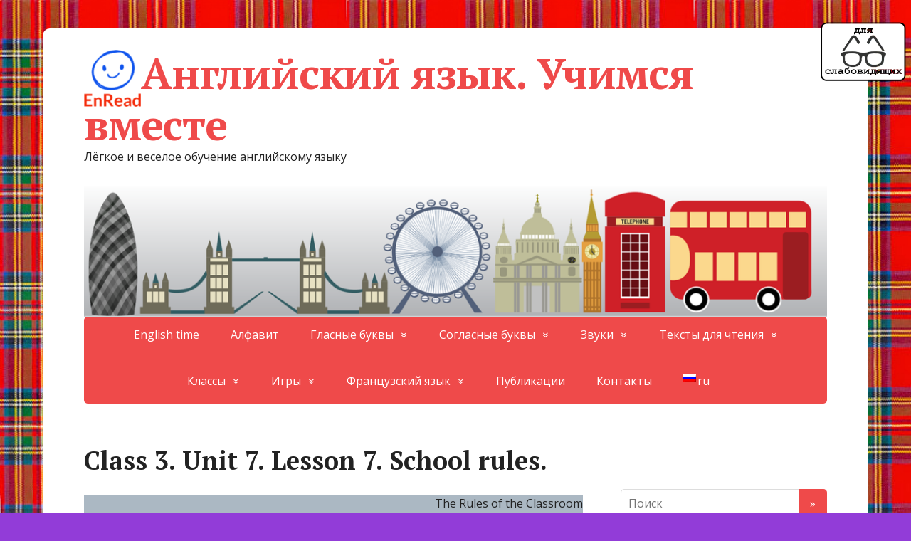

--- FILE ---
content_type: text/html; charset=UTF-8
request_url: https://enread.by/class-3-unit-7-lesson-7-school-rules/
body_size: 32352
content:
<!DOCTYPE html>
<html lang="ru-RU">
<head>
	<!--[if IE]>
	<meta http-equiv="X-UA-Compatible" content="IE=9; IE=8; IE=7; IE=edge" /><![endif]-->
	<meta charset="utf-8" />
	<meta name="viewport" content="width=device-width, initial-scale=1.0">

	<title>Class 3. Unit 7. Lesson 7. School rules. &#8212; Английский язык. Учимся вместе</title>
<meta name='robots' content='max-image-preview:large' />
<link rel='dns-prefetch' href='//fonts.googleapis.com' />
<link rel="alternate" type="application/rss+xml" title="Английский язык. Учимся вместе &raquo; Лента" href="https://enread.by/feed/" />
<link rel="alternate" type="application/rss+xml" title="Английский язык. Учимся вместе &raquo; Лента комментариев" href="https://enread.by/comments/feed/" />
<script type="text/javascript">
/* <![CDATA[ */
window._wpemojiSettings = {"baseUrl":"https:\/\/s.w.org\/images\/core\/emoji\/15.0.3\/72x72\/","ext":".png","svgUrl":"https:\/\/s.w.org\/images\/core\/emoji\/15.0.3\/svg\/","svgExt":".svg","source":{"concatemoji":"https:\/\/enread.by\/wp-includes\/js\/wp-emoji-release.min.js?ver=6.6.2"}};
/*! This file is auto-generated */
!function(i,n){var o,s,e;function c(e){try{var t={supportTests:e,timestamp:(new Date).valueOf()};sessionStorage.setItem(o,JSON.stringify(t))}catch(e){}}function p(e,t,n){e.clearRect(0,0,e.canvas.width,e.canvas.height),e.fillText(t,0,0);var t=new Uint32Array(e.getImageData(0,0,e.canvas.width,e.canvas.height).data),r=(e.clearRect(0,0,e.canvas.width,e.canvas.height),e.fillText(n,0,0),new Uint32Array(e.getImageData(0,0,e.canvas.width,e.canvas.height).data));return t.every(function(e,t){return e===r[t]})}function u(e,t,n){switch(t){case"flag":return n(e,"\ud83c\udff3\ufe0f\u200d\u26a7\ufe0f","\ud83c\udff3\ufe0f\u200b\u26a7\ufe0f")?!1:!n(e,"\ud83c\uddfa\ud83c\uddf3","\ud83c\uddfa\u200b\ud83c\uddf3")&&!n(e,"\ud83c\udff4\udb40\udc67\udb40\udc62\udb40\udc65\udb40\udc6e\udb40\udc67\udb40\udc7f","\ud83c\udff4\u200b\udb40\udc67\u200b\udb40\udc62\u200b\udb40\udc65\u200b\udb40\udc6e\u200b\udb40\udc67\u200b\udb40\udc7f");case"emoji":return!n(e,"\ud83d\udc26\u200d\u2b1b","\ud83d\udc26\u200b\u2b1b")}return!1}function f(e,t,n){var r="undefined"!=typeof WorkerGlobalScope&&self instanceof WorkerGlobalScope?new OffscreenCanvas(300,150):i.createElement("canvas"),a=r.getContext("2d",{willReadFrequently:!0}),o=(a.textBaseline="top",a.font="600 32px Arial",{});return e.forEach(function(e){o[e]=t(a,e,n)}),o}function t(e){var t=i.createElement("script");t.src=e,t.defer=!0,i.head.appendChild(t)}"undefined"!=typeof Promise&&(o="wpEmojiSettingsSupports",s=["flag","emoji"],n.supports={everything:!0,everythingExceptFlag:!0},e=new Promise(function(e){i.addEventListener("DOMContentLoaded",e,{once:!0})}),new Promise(function(t){var n=function(){try{var e=JSON.parse(sessionStorage.getItem(o));if("object"==typeof e&&"number"==typeof e.timestamp&&(new Date).valueOf()<e.timestamp+604800&&"object"==typeof e.supportTests)return e.supportTests}catch(e){}return null}();if(!n){if("undefined"!=typeof Worker&&"undefined"!=typeof OffscreenCanvas&&"undefined"!=typeof URL&&URL.createObjectURL&&"undefined"!=typeof Blob)try{var e="postMessage("+f.toString()+"("+[JSON.stringify(s),u.toString(),p.toString()].join(",")+"));",r=new Blob([e],{type:"text/javascript"}),a=new Worker(URL.createObjectURL(r),{name:"wpTestEmojiSupports"});return void(a.onmessage=function(e){c(n=e.data),a.terminate(),t(n)})}catch(e){}c(n=f(s,u,p))}t(n)}).then(function(e){for(var t in e)n.supports[t]=e[t],n.supports.everything=n.supports.everything&&n.supports[t],"flag"!==t&&(n.supports.everythingExceptFlag=n.supports.everythingExceptFlag&&n.supports[t]);n.supports.everythingExceptFlag=n.supports.everythingExceptFlag&&!n.supports.flag,n.DOMReady=!1,n.readyCallback=function(){n.DOMReady=!0}}).then(function(){return e}).then(function(){var e;n.supports.everything||(n.readyCallback(),(e=n.source||{}).concatemoji?t(e.concatemoji):e.wpemoji&&e.twemoji&&(t(e.twemoji),t(e.wpemoji)))}))}((window,document),window._wpemojiSettings);
/* ]]> */
</script>
<style id='wp-emoji-styles-inline-css' type='text/css'>

	img.wp-smiley, img.emoji {
		display: inline !important;
		border: none !important;
		box-shadow: none !important;
		height: 1em !important;
		width: 1em !important;
		margin: 0 0.07em !important;
		vertical-align: -0.1em !important;
		background: none !important;
		padding: 0 !important;
	}
</style>
<link rel='stylesheet' id='wp-block-library-css' href='https://enread.by/wp-includes/css/dist/block-library/style.min.css?ver=6.6.2' type='text/css' media='all' />
<style id='classic-theme-styles-inline-css' type='text/css'>
/*! This file is auto-generated */
.wp-block-button__link{color:#fff;background-color:#32373c;border-radius:9999px;box-shadow:none;text-decoration:none;padding:calc(.667em + 2px) calc(1.333em + 2px);font-size:1.125em}.wp-block-file__button{background:#32373c;color:#fff;text-decoration:none}
</style>
<style id='global-styles-inline-css' type='text/css'>
:root{--wp--preset--aspect-ratio--square: 1;--wp--preset--aspect-ratio--4-3: 4/3;--wp--preset--aspect-ratio--3-4: 3/4;--wp--preset--aspect-ratio--3-2: 3/2;--wp--preset--aspect-ratio--2-3: 2/3;--wp--preset--aspect-ratio--16-9: 16/9;--wp--preset--aspect-ratio--9-16: 9/16;--wp--preset--color--black: #000000;--wp--preset--color--cyan-bluish-gray: #abb8c3;--wp--preset--color--white: #ffffff;--wp--preset--color--pale-pink: #f78da7;--wp--preset--color--vivid-red: #cf2e2e;--wp--preset--color--luminous-vivid-orange: #ff6900;--wp--preset--color--luminous-vivid-amber: #fcb900;--wp--preset--color--light-green-cyan: #7bdcb5;--wp--preset--color--vivid-green-cyan: #00d084;--wp--preset--color--pale-cyan-blue: #8ed1fc;--wp--preset--color--vivid-cyan-blue: #0693e3;--wp--preset--color--vivid-purple: #9b51e0;--wp--preset--gradient--vivid-cyan-blue-to-vivid-purple: linear-gradient(135deg,rgba(6,147,227,1) 0%,rgb(155,81,224) 100%);--wp--preset--gradient--light-green-cyan-to-vivid-green-cyan: linear-gradient(135deg,rgb(122,220,180) 0%,rgb(0,208,130) 100%);--wp--preset--gradient--luminous-vivid-amber-to-luminous-vivid-orange: linear-gradient(135deg,rgba(252,185,0,1) 0%,rgba(255,105,0,1) 100%);--wp--preset--gradient--luminous-vivid-orange-to-vivid-red: linear-gradient(135deg,rgba(255,105,0,1) 0%,rgb(207,46,46) 100%);--wp--preset--gradient--very-light-gray-to-cyan-bluish-gray: linear-gradient(135deg,rgb(238,238,238) 0%,rgb(169,184,195) 100%);--wp--preset--gradient--cool-to-warm-spectrum: linear-gradient(135deg,rgb(74,234,220) 0%,rgb(151,120,209) 20%,rgb(207,42,186) 40%,rgb(238,44,130) 60%,rgb(251,105,98) 80%,rgb(254,248,76) 100%);--wp--preset--gradient--blush-light-purple: linear-gradient(135deg,rgb(255,206,236) 0%,rgb(152,150,240) 100%);--wp--preset--gradient--blush-bordeaux: linear-gradient(135deg,rgb(254,205,165) 0%,rgb(254,45,45) 50%,rgb(107,0,62) 100%);--wp--preset--gradient--luminous-dusk: linear-gradient(135deg,rgb(255,203,112) 0%,rgb(199,81,192) 50%,rgb(65,88,208) 100%);--wp--preset--gradient--pale-ocean: linear-gradient(135deg,rgb(255,245,203) 0%,rgb(182,227,212) 50%,rgb(51,167,181) 100%);--wp--preset--gradient--electric-grass: linear-gradient(135deg,rgb(202,248,128) 0%,rgb(113,206,126) 100%);--wp--preset--gradient--midnight: linear-gradient(135deg,rgb(2,3,129) 0%,rgb(40,116,252) 100%);--wp--preset--font-size--small: 13px;--wp--preset--font-size--medium: 20px;--wp--preset--font-size--large: 36px;--wp--preset--font-size--x-large: 42px;--wp--preset--spacing--20: 0.44rem;--wp--preset--spacing--30: 0.67rem;--wp--preset--spacing--40: 1rem;--wp--preset--spacing--50: 1.5rem;--wp--preset--spacing--60: 2.25rem;--wp--preset--spacing--70: 3.38rem;--wp--preset--spacing--80: 5.06rem;--wp--preset--shadow--natural: 6px 6px 9px rgba(0, 0, 0, 0.2);--wp--preset--shadow--deep: 12px 12px 50px rgba(0, 0, 0, 0.4);--wp--preset--shadow--sharp: 6px 6px 0px rgba(0, 0, 0, 0.2);--wp--preset--shadow--outlined: 6px 6px 0px -3px rgba(255, 255, 255, 1), 6px 6px rgba(0, 0, 0, 1);--wp--preset--shadow--crisp: 6px 6px 0px rgba(0, 0, 0, 1);}:where(.is-layout-flex){gap: 0.5em;}:where(.is-layout-grid){gap: 0.5em;}body .is-layout-flex{display: flex;}.is-layout-flex{flex-wrap: wrap;align-items: center;}.is-layout-flex > :is(*, div){margin: 0;}body .is-layout-grid{display: grid;}.is-layout-grid > :is(*, div){margin: 0;}:where(.wp-block-columns.is-layout-flex){gap: 2em;}:where(.wp-block-columns.is-layout-grid){gap: 2em;}:where(.wp-block-post-template.is-layout-flex){gap: 1.25em;}:where(.wp-block-post-template.is-layout-grid){gap: 1.25em;}.has-black-color{color: var(--wp--preset--color--black) !important;}.has-cyan-bluish-gray-color{color: var(--wp--preset--color--cyan-bluish-gray) !important;}.has-white-color{color: var(--wp--preset--color--white) !important;}.has-pale-pink-color{color: var(--wp--preset--color--pale-pink) !important;}.has-vivid-red-color{color: var(--wp--preset--color--vivid-red) !important;}.has-luminous-vivid-orange-color{color: var(--wp--preset--color--luminous-vivid-orange) !important;}.has-luminous-vivid-amber-color{color: var(--wp--preset--color--luminous-vivid-amber) !important;}.has-light-green-cyan-color{color: var(--wp--preset--color--light-green-cyan) !important;}.has-vivid-green-cyan-color{color: var(--wp--preset--color--vivid-green-cyan) !important;}.has-pale-cyan-blue-color{color: var(--wp--preset--color--pale-cyan-blue) !important;}.has-vivid-cyan-blue-color{color: var(--wp--preset--color--vivid-cyan-blue) !important;}.has-vivid-purple-color{color: var(--wp--preset--color--vivid-purple) !important;}.has-black-background-color{background-color: var(--wp--preset--color--black) !important;}.has-cyan-bluish-gray-background-color{background-color: var(--wp--preset--color--cyan-bluish-gray) !important;}.has-white-background-color{background-color: var(--wp--preset--color--white) !important;}.has-pale-pink-background-color{background-color: var(--wp--preset--color--pale-pink) !important;}.has-vivid-red-background-color{background-color: var(--wp--preset--color--vivid-red) !important;}.has-luminous-vivid-orange-background-color{background-color: var(--wp--preset--color--luminous-vivid-orange) !important;}.has-luminous-vivid-amber-background-color{background-color: var(--wp--preset--color--luminous-vivid-amber) !important;}.has-light-green-cyan-background-color{background-color: var(--wp--preset--color--light-green-cyan) !important;}.has-vivid-green-cyan-background-color{background-color: var(--wp--preset--color--vivid-green-cyan) !important;}.has-pale-cyan-blue-background-color{background-color: var(--wp--preset--color--pale-cyan-blue) !important;}.has-vivid-cyan-blue-background-color{background-color: var(--wp--preset--color--vivid-cyan-blue) !important;}.has-vivid-purple-background-color{background-color: var(--wp--preset--color--vivid-purple) !important;}.has-black-border-color{border-color: var(--wp--preset--color--black) !important;}.has-cyan-bluish-gray-border-color{border-color: var(--wp--preset--color--cyan-bluish-gray) !important;}.has-white-border-color{border-color: var(--wp--preset--color--white) !important;}.has-pale-pink-border-color{border-color: var(--wp--preset--color--pale-pink) !important;}.has-vivid-red-border-color{border-color: var(--wp--preset--color--vivid-red) !important;}.has-luminous-vivid-orange-border-color{border-color: var(--wp--preset--color--luminous-vivid-orange) !important;}.has-luminous-vivid-amber-border-color{border-color: var(--wp--preset--color--luminous-vivid-amber) !important;}.has-light-green-cyan-border-color{border-color: var(--wp--preset--color--light-green-cyan) !important;}.has-vivid-green-cyan-border-color{border-color: var(--wp--preset--color--vivid-green-cyan) !important;}.has-pale-cyan-blue-border-color{border-color: var(--wp--preset--color--pale-cyan-blue) !important;}.has-vivid-cyan-blue-border-color{border-color: var(--wp--preset--color--vivid-cyan-blue) !important;}.has-vivid-purple-border-color{border-color: var(--wp--preset--color--vivid-purple) !important;}.has-vivid-cyan-blue-to-vivid-purple-gradient-background{background: var(--wp--preset--gradient--vivid-cyan-blue-to-vivid-purple) !important;}.has-light-green-cyan-to-vivid-green-cyan-gradient-background{background: var(--wp--preset--gradient--light-green-cyan-to-vivid-green-cyan) !important;}.has-luminous-vivid-amber-to-luminous-vivid-orange-gradient-background{background: var(--wp--preset--gradient--luminous-vivid-amber-to-luminous-vivid-orange) !important;}.has-luminous-vivid-orange-to-vivid-red-gradient-background{background: var(--wp--preset--gradient--luminous-vivid-orange-to-vivid-red) !important;}.has-very-light-gray-to-cyan-bluish-gray-gradient-background{background: var(--wp--preset--gradient--very-light-gray-to-cyan-bluish-gray) !important;}.has-cool-to-warm-spectrum-gradient-background{background: var(--wp--preset--gradient--cool-to-warm-spectrum) !important;}.has-blush-light-purple-gradient-background{background: var(--wp--preset--gradient--blush-light-purple) !important;}.has-blush-bordeaux-gradient-background{background: var(--wp--preset--gradient--blush-bordeaux) !important;}.has-luminous-dusk-gradient-background{background: var(--wp--preset--gradient--luminous-dusk) !important;}.has-pale-ocean-gradient-background{background: var(--wp--preset--gradient--pale-ocean) !important;}.has-electric-grass-gradient-background{background: var(--wp--preset--gradient--electric-grass) !important;}.has-midnight-gradient-background{background: var(--wp--preset--gradient--midnight) !important;}.has-small-font-size{font-size: var(--wp--preset--font-size--small) !important;}.has-medium-font-size{font-size: var(--wp--preset--font-size--medium) !important;}.has-large-font-size{font-size: var(--wp--preset--font-size--large) !important;}.has-x-large-font-size{font-size: var(--wp--preset--font-size--x-large) !important;}
:where(.wp-block-post-template.is-layout-flex){gap: 1.25em;}:where(.wp-block-post-template.is-layout-grid){gap: 1.25em;}
:where(.wp-block-columns.is-layout-flex){gap: 2em;}:where(.wp-block-columns.is-layout-grid){gap: 2em;}
:root :where(.wp-block-pullquote){font-size: 1.5em;line-height: 1.6;}
</style>
<link rel='stylesheet' id='css-style-css' href='https://enread.by/wp-content/plugins/comfortable-reading-premium/css/custom.css?ver=6.6.2' type='text/css' media='all' />
<link rel='stylesheet' id='wpccp-css' href='https://enread.by/wp-content/plugins/wp-content-copy-protection/assets/css/style.min.css?ver=1744722438' type='text/css' media='all' />
<link rel='stylesheet' id='basic-fonts-css' href='//fonts.googleapis.com/css?family=PT+Serif%3A400%2C700%7COpen+Sans%3A400%2C400italic%2C700%2C700italic&#038;subset=latin%2Ccyrillic&#038;ver=1' type='text/css' media='all' />
<link rel='stylesheet' id='basic-style-css' href='https://enread.by/wp-content/themes/basic/style.css?ver=1' type='text/css' media='all' />
<style id='akismet-widget-style-inline-css' type='text/css'>

			.a-stats {
				--akismet-color-mid-green: #357b49;
				--akismet-color-white: #fff;
				--akismet-color-light-grey: #f6f7f7;

				max-width: 350px;
				width: auto;
			}

			.a-stats * {
				all: unset;
				box-sizing: border-box;
			}

			.a-stats strong {
				font-weight: 600;
			}

			.a-stats a.a-stats__link,
			.a-stats a.a-stats__link:visited,
			.a-stats a.a-stats__link:active {
				background: var(--akismet-color-mid-green);
				border: none;
				box-shadow: none;
				border-radius: 8px;
				color: var(--akismet-color-white);
				cursor: pointer;
				display: block;
				font-family: -apple-system, BlinkMacSystemFont, 'Segoe UI', 'Roboto', 'Oxygen-Sans', 'Ubuntu', 'Cantarell', 'Helvetica Neue', sans-serif;
				font-weight: 500;
				padding: 12px;
				text-align: center;
				text-decoration: none;
				transition: all 0.2s ease;
			}

			/* Extra specificity to deal with TwentyTwentyOne focus style */
			.widget .a-stats a.a-stats__link:focus {
				background: var(--akismet-color-mid-green);
				color: var(--akismet-color-white);
				text-decoration: none;
			}

			.a-stats a.a-stats__link:hover {
				filter: brightness(110%);
				box-shadow: 0 4px 12px rgba(0, 0, 0, 0.06), 0 0 2px rgba(0, 0, 0, 0.16);
			}

			.a-stats .count {
				color: var(--akismet-color-white);
				display: block;
				font-size: 1.5em;
				line-height: 1.4;
				padding: 0 13px;
				white-space: nowrap;
			}
		
</style>
<link rel='stylesheet' id='wpglobus-css' href='https://enread.by/wp-content/plugins/wpglobus/includes/css/wpglobus.css?ver=3.0.0' type='text/css' media='all' />
<!--n2css--><!--n2js--><script type="text/javascript" src="https://enread.by/wp-includes/js/jquery/jquery.min.js?ver=3.7.1" id="jquery-core-js"></script>
<script type="text/javascript" src="https://enread.by/wp-includes/js/jquery/jquery-migrate.min.js?ver=3.4.1" id="jquery-migrate-js"></script>
<script type="text/javascript" id="utils-js-extra">
/* <![CDATA[ */
var userSettings = {"url":"\/","uid":"0","time":"1768960391","secure":"1"};
/* ]]> */
</script>
<script type="text/javascript" src="https://enread.by/wp-includes/js/utils.min.js?ver=6.6.2" id="utils-js"></script>
<link rel="https://api.w.org/" href="https://enread.by/wp-json/" /><link rel="alternate" title="JSON" type="application/json" href="https://enread.by/wp-json/wp/v2/pages/7154" /><link rel="EditURI" type="application/rsd+xml" title="RSD" href="https://enread.by/xmlrpc.php?rsd" />
<meta name="generator" content="WordPress 6.6.2" />
<link rel="canonical" href="https://enread.by/class-3-unit-7-lesson-7-school-rules/" />
<link rel='shortlink' href='https://enread.by/?p=7154' />
<link rel="alternate" title="oEmbed (JSON)" type="application/json+oembed" href="https://enread.by/wp-json/oembed/1.0/embed?url=https%3A%2F%2Fenread.by%2Fclass-3-unit-7-lesson-7-school-rules%2F" />
<link rel="alternate" title="oEmbed (XML)" type="text/xml+oembed" href="https://enread.by/wp-json/oembed/1.0/embed?url=https%3A%2F%2Fenread.by%2Fclass-3-unit-7-lesson-7-school-rules%2F&#038;format=xml" />
<!-- BEGIN Customizer CSS -->
<style type='text/css' id='basic-customizer-css'>#logo{color:#1de559}a:hover,#logo,.bx-controls a:hover .fa{color:#ef4a4a}a:hover{color:#ef4a4a}blockquote,q,input:focus,textarea:focus,select:focus{border-color:#ef4a4a}input[type=submit],input[type=button],button,.submit,.button,.woocommerce #respond input#submit.alt,.woocommerce a.button.alt,.woocommerce button.button.alt, .woocommerce input.button.alt,.woocommerce #respond input#submit.alt:hover,.woocommerce a.button.alt:hover,.woocommerce button.button.alt:hover,.woocommerce input.button.alt:hover,#mobile-menu,.top-menu,.top-menu .sub-menu,.top-menu .children,.more-link,.nav-links a:hover,.nav-links .current,#footer{background-color:#ef4a4a}@media screen and (max-width:1023px){.topnav{background-color:#ef4a4a}}</style>
<!-- END Customizer CSS -->
<style type="text/css">.recentcomments a{display:inline !important;padding:0 !important;margin:0 !important;}</style><style type="text/css" id="custom-background-css">
body.custom-background { background-color: #923cd8; background-image: url("https://enread.by/wp-content/uploads/2019/02/53432.jpg"); background-position: left top; background-size: contain; background-repeat: repeat; background-attachment: scroll; }
</style>
				<style media="screen">
				.wpglobus_flag_ru{background-image:url(https://enread.by/wp-content/plugins/wpglobus/flags/ru.png)}
.wpglobus_flag_by{background-image:url(https://enread.by/wp-content/plugins/wpglobus/flags/by.png)}
.wpglobus_flag_uk{background-image:url(https://enread.by/wp-content/plugins/wpglobus/flags/ua.png)}
.wpglobus_flag_pl{background-image:url(https://enread.by/wp-content/plugins/wpglobus/flags/pl.png)}
.wpglobus_flag_gb{background-image:url(https://enread.by/wp-content/plugins/wpglobus/flags/uk.png)}
.wpglobus_flag_fr{background-image:url(https://enread.by/wp-content/plugins/wpglobus/flags/fr.png)}
.wpglobus_flag_de{background-image:url(https://enread.by/wp-content/plugins/wpglobus/flags/de.png)}
.wpglobus_flag_zh{background-image:url(https://enread.by/wp-content/plugins/wpglobus/flags/cn.png)}
.wpglobus_flag_hi{background-image:url(https://enread.by/wp-content/plugins/wpglobus/flags/in.png)}
.wpglobus_flag_ko{background-image:url(https://enread.by/wp-content/plugins/wpglobus/flags/kr.png)}
.wpglobus_flag_vi{background-image:url(https://enread.by/wp-content/plugins/wpglobus/flags/vn.png)}
.wpglobus_flag_ar{background-image:url(https://enread.by/wp-content/plugins/wpglobus/flags/arle.png)}
.wpglobus_flag_fa{background-image:url(https://enread.by/wp-content/plugins/wpglobus/flags/ir.png)}
			</style>
			<link rel="alternate" hreflang="ru-RU" href="https://enread.by/class-3-unit-7-lesson-7-school-rules/" /><link rel="alternate" hreflang="by-BY" href="https://enread.by/by/class-3-unit-7-lesson-7-school-rules/" /><link rel="alternate" hreflang="uk" href="https://enread.by/uk/class-3-unit-7-lesson-7-school-rules/" /><link rel="alternate" hreflang="pl-PL" href="https://enread.by/pl/class-3-unit-7-lesson-7-school-rules/" /><link rel="alternate" hreflang="en-GB" href="https://enread.by/gb/class-3-unit-7-lesson-7-school-rules/" /><link rel="alternate" hreflang="fr-FR" href="https://enread.by/fr/class-3-unit-7-lesson-7-school-rules/" /><link rel="alternate" hreflang="de-DE" href="https://enread.by/de/class-3-unit-7-lesson-7-school-rules/" /><link rel="alternate" hreflang="zh-CN" href="https://enread.by/zh/class-3-unit-7-lesson-7-school-rules/" /><link rel="alternate" hreflang="hi-IN" href="https://enread.by/hi/class-3-unit-7-lesson-7-school-rules/" /><link rel="alternate" hreflang="ko-KR" href="https://enread.by/ko/class-3-unit-7-lesson-7-school-rules/" /><link rel="alternate" hreflang="vi" href="https://enread.by/vi/class-3-unit-7-lesson-7-school-rules/" /><link rel="alternate" hreflang="ar" href="https://enread.by/ar/class-3-unit-7-lesson-7-school-rules/" /><link rel="alternate" hreflang="fa-IR" href="https://enread.by/fa/class-3-unit-7-lesson-7-school-rules/" />
<!-- header html from theme option -->
<link rel="icon" href="https://enread.by/wp-content/uploads/2019/02/logo-e1550176758496.png" sizes="32x32" />
<link rel="icon" href="https://enread.by/wp-content/uploads/2019/02/logo-e1550176758496.png" sizes="192x192" />
<link rel="apple-touch-icon" href="https://enread.by/wp-content/uploads/2019/02/logo-e1550176758496.png" />
<meta name="msapplication-TileImage" content="https://enread.by/wp-content/uploads/2019/02/logo-e1550176758496.png" />

<div align="center">
	<noscript>
		<div style="position:fixed; top:0px; left:0px; z-index:3000; height:100%; width:100%; background-color:#FFFFFF">
			<br/><br/>
			<div style="font-family: Tahoma; font-size: 14px; background-color:#FFFFCC; border: 1pt solid Black; padding: 10pt;">
				Sorry, you have Javascript Disabled! To see this page as it is meant to appear, please enable your Javascript!
			</div>
		</div>
	</noscript>
</div>

</head>
<body class="page-template-default page page-id-7154 custom-background wp-custom-logo layout-rightbar elementor-default elementor-kit-8408">
<div class="wrapper clearfix">

	
		<!-- BEGIN header -->
	<header id="header" class="clearfix">

        <div class="header-top-wrap">
        
                        <div class="sitetitle maxwidth grid left">

                <div class="logo">

                                            <a id="logo" href="https://enread.by/" class="blog-name">
                    <img width="80" height="80" src="https://enread.by/wp-content/uploads/2019/02/logo-e1550176758496.png" class="custom-logo custom-logo-" alt="Английский язык. Учимся вместе" decoding="async" />Английский язык. Учимся вместе                        </a>
                    
                    
                                            <p class="sitedescription">Лёгкое и веселое обучение английскому языку </p>
                    
                </div>
                            </div>

        		<div class="header-image">
			<img src="https://enread.by/wp-content/uploads/2019/02/cropped-london-1441427_1280-e1550177483154.png" width="1080" height="190" alt="" srcset="https://enread.by/wp-content/uploads/2019/02/cropped-london-1441427_1280-e1550177483154.png 1080w, https://enread.by/wp-content/uploads/2019/02/cropped-london-1441427_1280-e1550177483154-768x135.png 768w" sizes="(max-width: 1080px) 100vw, 1080px" decoding="async" fetchpriority="high" />		</div>
	        </div>

		        <div class="topnav">

			<div id="mobile-menu" class="mm-active">Меню</div>

			<nav>
				<ul class="top-menu maxwidth clearfix"><li id="menu-item-8" class="menu-item menu-item-type-custom menu-item-object-custom menu-item-home menu-item-8"><a href="http://enread.by">English time</a></li>
<li id="menu-item-121" class="menu-item menu-item-type-post_type menu-item-object-page menu-item-121"><a href="https://enread.by/%d0%b0%d0%bb%d1%84%d0%b0%d0%b2%d0%b8%d1%82/">Алфавит</a></li>
<li id="menu-item-17" class="menu-item menu-item-type-post_type menu-item-object-page menu-item-has-children menu-item-17"><a href="https://enread.by/%d0%b3%d0%bb%d0%b0%d1%81%d0%bd%d1%8b%d0%b5-%d0%b1%d1%83%d0%ba%d0%b2%d1%8b/">Гласные буквы</a><span class="open-submenu"></span>
<ul class="sub-menu">
	<li id="menu-item-24" class="menu-item menu-item-type-post_type menu-item-object-page menu-item-24"><a href="https://enread.by/%d0%b0/">Aa</a></li>
	<li id="menu-item-23" class="menu-item menu-item-type-post_type menu-item-object-page menu-item-23"><a href="https://enread.by/b/">Ee</a></li>
	<li id="menu-item-50" class="menu-item menu-item-type-post_type menu-item-object-page menu-item-50"><a href="https://enread.by/%d0%b1%d1%83%d0%ba%d0%b2%d0%b0-ii/">Ii</a></li>
	<li id="menu-item-49" class="menu-item menu-item-type-post_type menu-item-object-page menu-item-49"><a href="https://enread.by/%d0%b1%d1%83%d0%ba%d0%b2%d0%b0-oo/">Oo</a></li>
	<li id="menu-item-48" class="menu-item menu-item-type-post_type menu-item-object-page menu-item-48"><a href="https://enread.by/%d0%b1%d1%83%d0%ba%d0%b2%d0%b0-uu/">Uu</a></li>
	<li id="menu-item-47" class="menu-item menu-item-type-post_type menu-item-object-page menu-item-47"><a href="https://enread.by/%d0%b1%d1%83%d0%ba%d0%b2%d0%b0-yy/">Yy</a></li>
</ul>
</li>
<li id="menu-item-69" class="menu-item menu-item-type-post_type menu-item-object-page menu-item-has-children menu-item-69"><a href="https://enread.by/%d1%81%d0%be%d0%b3%d0%bb%d0%b0%d1%81%d0%bd%d1%8b%d0%b5-%d0%b1%d1%83%d0%ba%d0%b2%d1%8b/">Согласные буквы</a><span class="open-submenu"></span>
<ul class="sub-menu">
	<li id="menu-item-68" class="menu-item menu-item-type-post_type menu-item-object-page menu-item-68"><a href="https://enread.by/%d0%b1%d1%83%d0%ba%d0%b2%d0%b0-bb/">Bb</a></li>
	<li id="menu-item-67" class="menu-item menu-item-type-post_type menu-item-object-page menu-item-67"><a href="https://enread.by/%d0%b1%d1%83%d0%ba%d0%b2%d0%b0-cc/">Cc</a></li>
	<li id="menu-item-66" class="menu-item menu-item-type-post_type menu-item-object-page menu-item-66"><a href="https://enread.by/%d0%b1%d1%83%d0%ba%d0%b2%d0%b0-dd/">Dd</a></li>
	<li id="menu-item-65" class="menu-item menu-item-type-post_type menu-item-object-page menu-item-65"><a href="https://enread.by/%d0%b1%d1%83%d0%ba%d0%b2%d0%b0-ff/">Ff</a></li>
	<li id="menu-item-64" class="menu-item menu-item-type-post_type menu-item-object-page menu-item-64"><a href="https://enread.by/%d0%b1%d1%83%d0%ba%d0%b2%d0%b0-gg/">Gg</a></li>
	<li id="menu-item-63" class="menu-item menu-item-type-post_type menu-item-object-page menu-item-63"><a href="https://enread.by/%d0%b1%d1%83%d0%ba%d0%b2%d0%b0-hh/">Hh</a></li>
	<li id="menu-item-111" class="menu-item menu-item-type-post_type menu-item-object-page menu-item-111"><a href="https://enread.by/%d0%b1%d1%83%d0%ba%d0%b2%d0%b0-jj/">Jj</a></li>
	<li id="menu-item-110" class="menu-item menu-item-type-post_type menu-item-object-page menu-item-110"><a href="https://enread.by/%d0%b1%d1%83%d0%ba%d0%b2%d0%b0-kk/">Kk</a></li>
	<li id="menu-item-109" class="menu-item menu-item-type-post_type menu-item-object-page menu-item-109"><a href="https://enread.by/%d0%b1%d1%83%d0%ba%d0%b2%d0%b0-ll/">Ll</a></li>
	<li id="menu-item-108" class="menu-item menu-item-type-post_type menu-item-object-page menu-item-108"><a href="https://enread.by/%d0%b1%d1%83%d0%ba%d0%b2%d0%b0-mm/">Mm</a></li>
	<li id="menu-item-107" class="menu-item menu-item-type-post_type menu-item-object-page menu-item-107"><a href="https://enread.by/%d0%b1%d1%83%d0%ba%d0%b2%d0%b0-nn/">Nn</a></li>
	<li id="menu-item-106" class="menu-item menu-item-type-post_type menu-item-object-page menu-item-106"><a href="https://enread.by/%d0%b1%d1%83%d0%ba%d0%b2%d0%b0-pp/">Pp</a></li>
	<li id="menu-item-105" class="menu-item menu-item-type-post_type menu-item-object-page menu-item-105"><a href="https://enread.by/%d0%b1%d1%83%d0%ba%d0%b2%d0%b0-qq/">Qq</a></li>
	<li id="menu-item-104" class="menu-item menu-item-type-post_type menu-item-object-page menu-item-104"><a href="https://enread.by/%d0%b1%d1%83%d0%ba%d0%b2%d0%b0-rr/">Rr</a></li>
	<li id="menu-item-103" class="menu-item menu-item-type-post_type menu-item-object-page menu-item-103"><a href="https://enread.by/%d0%b1%d1%83%d0%ba%d0%b2%d0%b0-ss/">Ss</a></li>
	<li id="menu-item-102" class="menu-item menu-item-type-post_type menu-item-object-page menu-item-102"><a href="https://enread.by/%d0%b1%d1%83%d0%ba%d0%b2%d0%b0-tt/">Tt</a></li>
	<li id="menu-item-101" class="menu-item menu-item-type-post_type menu-item-object-page menu-item-101"><a href="https://enread.by/%d0%b1%d1%83%d0%ba%d0%b2%d0%b0-vv/">Vv</a></li>
	<li id="menu-item-100" class="menu-item menu-item-type-post_type menu-item-object-page menu-item-100"><a href="https://enread.by/%d0%b1%d1%83%d0%ba%d0%b2%d0%b0-ww/">Ww</a></li>
	<li id="menu-item-99" class="menu-item menu-item-type-post_type menu-item-object-page menu-item-99"><a href="https://enread.by/%d0%b1%d1%83%d0%ba%d0%b2%d0%b0-xx/">Xx</a></li>
	<li id="menu-item-98" class="menu-item menu-item-type-post_type menu-item-object-page menu-item-98"><a href="https://enread.by/%d0%b1%d1%83%d0%ba%d0%b2%d0%b0-zz/">Zz</a></li>
</ul>
</li>
<li id="menu-item-1974" class="menu-item menu-item-type-post_type menu-item-object-page menu-item-has-children menu-item-1974"><a href="https://enread.by/%d0%b7%d0%b2%d1%83%d0%ba%d0%b8/">Звуки</a><span class="open-submenu"></span>
<ul class="sub-menu">
	<li id="menu-item-1987" class="menu-item menu-item-type-post_type menu-item-object-page menu-item-1987"><a href="https://enread.by/%d0%ba%d0%be%d1%80%d0%be%d1%82%d0%ba%d0%b8%d0%b5-%d0%b3%d0%bb%d0%b0%d1%81%d0%bd%d1%8b%d0%b5/">Короткие гласные</a></li>
	<li id="menu-item-1996" class="menu-item menu-item-type-post_type menu-item-object-page menu-item-1996"><a href="https://enread.by/%d0%b4%d0%be%d0%bb%d0%b3%d0%b8%d0%b5-%d0%b3%d0%bb%d0%b0%d1%81%d0%bd%d1%8b%d0%b5/">Долгие гласные</a></li>
	<li id="menu-item-2044" class="menu-item menu-item-type-post_type menu-item-object-page menu-item-2044"><a href="https://enread.by/%d0%b4%d0%b8%d1%84%d1%82%d0%be%d0%bd%d0%b3%d0%b8/">Дифтонги</a></li>
	<li id="menu-item-2043" class="menu-item menu-item-type-post_type menu-item-object-page menu-item-2043"><a href="https://enread.by/%d0%b7%d0%b2%d0%be%d0%bd%d0%ba%d0%b8%d0%b5-%d1%81%d0%be%d0%b3%d0%bb%d0%b0%d1%81%d0%bd%d1%8b%d0%b5/">Звонкие согласные</a></li>
	<li id="menu-item-2042" class="menu-item menu-item-type-post_type menu-item-object-page menu-item-2042"><a href="https://enread.by/%d0%b3%d0%bb%d1%83%d1%85%d0%b8%d0%b5-%d1%81%d0%be%d0%b3%d0%bb%d0%b0%d1%81%d0%bd%d1%8b%d0%b5/">Глухие согласные</a></li>
	<li id="menu-item-2041" class="menu-item menu-item-type-post_type menu-item-object-page menu-item-2041"><a href="https://enread.by/%d1%81%d0%be%d0%bd%d0%be%d1%80%d0%bd%d1%8b%d0%b5/">Сонорные</a></li>
</ul>
</li>
<li id="menu-item-120" class="menu-item menu-item-type-post_type menu-item-object-page menu-item-has-children menu-item-120"><a href="https://enread.by/%d1%82%d0%b5%d0%ba%d1%81%d1%82%d1%8b-%d0%b4%d0%bb%d1%8f-%d1%87%d1%82%d0%b5%d0%bd%d0%b8%d1%8f/">Тексты для чтения</a><span class="open-submenu"></span>
<ul class="sub-menu">
	<li id="menu-item-2122" class="menu-item menu-item-type-post_type menu-item-object-page menu-item-has-children menu-item-2122"><a href="https://enread.by/%d1%81%d0%ba%d0%b0%d0%b7%d0%ba%d0%b8/">Сказки</a><span class="open-submenu"></span>
	<ul class="sub-menu">
		<li id="menu-item-2121" class="menu-item menu-item-type-post_type menu-item-object-page menu-item-2121"><a href="https://enread.by/%d0%ba%d1%80%d0%b0%d1%81%d0%bd%d0%b0%d1%8f-%d1%88%d0%b0%d0%bf%d0%be%d1%87%d0%ba%d0%b0/">Красная шапочка</a></li>
		<li id="menu-item-2120" class="menu-item menu-item-type-post_type menu-item-object-page menu-item-2120"><a href="https://enread.by/%d1%82%d1%80%d0%b8-%d0%bc%d0%b5%d0%b4%d0%b2%d0%b5%d0%b4%d1%8f/">Три медведя</a></li>
		<li id="menu-item-615" class="menu-item menu-item-type-post_type menu-item-object-page menu-item-615"><a href="https://enread.by/the-little-house/">The little house</a></li>
		<li id="menu-item-2146" class="menu-item menu-item-type-post_type menu-item-object-page menu-item-2146"><a href="https://enread.by/%d0%b3%d0%b0%d0%b4%d0%ba%d0%b8%d0%b9-%d1%83%d1%82%d1%91%d0%bd%d0%be%d0%ba/">Гадкий утёнок</a></li>
		<li id="menu-item-2157" class="menu-item menu-item-type-post_type menu-item-object-page menu-item-2157"><a href="https://enread.by/%d1%82%d1%80%d0%b8-%d0%bf%d0%be%d1%80%d0%be%d1%81%d1%91%d0%bd%d0%ba%d0%b0/">Три поросёнка</a></li>
		<li id="menu-item-1497" class="menu-item menu-item-type-post_type menu-item-object-page menu-item-1497"><a href="https://enread.by/cabbage-pie/">The cabbage pie</a></li>
		<li id="menu-item-2172" class="menu-item menu-item-type-post_type menu-item-object-page menu-item-2172"><a href="https://enread.by/%d1%81%d0%bf%d1%8f%d1%89%d0%b0%d1%8f-%d0%ba%d1%80%d0%b0%d1%81%d0%b0%d0%b2%d0%b8%d1%86%d0%b0/">Спящая красавица</a></li>
		<li id="menu-item-1865" class="menu-item menu-item-type-post_type menu-item-object-page menu-item-1865"><a href="https://enread.by/the-best-friends/">The best friends</a></li>
		<li id="menu-item-2191" class="menu-item menu-item-type-post_type menu-item-object-page menu-item-2191"><a href="https://enread.by/%d0%b7%d0%be%d0%bb%d1%83%d1%88%d0%ba%d0%b0/">Золушка</a></li>
		<li id="menu-item-2200" class="menu-item menu-item-type-post_type menu-item-object-page menu-item-2200"><a href="https://enread.by/%d1%80%d0%b5%d0%bf%d0%ba%d0%b0/">Репка</a></li>
	</ul>
</li>
	<li id="menu-item-2179" class="menu-item menu-item-type-post_type menu-item-object-page menu-item-has-children menu-item-2179"><a href="https://enread.by/%d1%80%d0%b0%d1%81%d1%81%d0%ba%d0%b0%d0%b7%d1%8b/">Рассказы</a><span class="open-submenu"></span>
	<ul class="sub-menu">
		<li id="menu-item-590" class="menu-item menu-item-type-post_type menu-item-object-page menu-item-590"><a href="https://enread.by/a-cat-wants-to-have-a-friend-2/">A cat wants to have a friend</a></li>
		<li id="menu-item-591" class="menu-item menu-item-type-post_type menu-item-object-page menu-item-591"><a href="https://enread.by/pussy-and-the-red-ball-2/">Pussy and the red ball</a></li>
		<li id="menu-item-470" class="menu-item menu-item-type-post_type menu-item-object-page menu-item-470"><a href="https://enread.by/there-is/">There is</a></li>
		<li id="menu-item-533" class="menu-item menu-item-type-post_type menu-item-object-page menu-item-533"><a href="https://enread.by/there-are-2/">There are</a></li>
	</ul>
</li>
	<li id="menu-item-2509" class="menu-item menu-item-type-post_type menu-item-object-page menu-item-2509"><a href="https://enread.by/%d0%bf%d0%be%d1%81%d0%bb%d0%be%d0%b2%d0%b8%d1%86%d1%8b/">Пословицы</a></li>
	<li id="menu-item-3244" class="menu-item menu-item-type-post_type menu-item-object-page menu-item-3244"><a href="https://enread.by/%d1%81%d0%ba%d0%be%d1%80%d0%be%d0%b3%d0%be%d0%b2%d0%be%d1%80%d0%ba%d0%b8/">Скороговорки</a></li>
</ul>
</li>
<li id="menu-item-3325" class="menu-item menu-item-type-post_type menu-item-object-page current-menu-ancestor current_page_ancestor menu-item-has-children menu-item-3325"><a href="https://enread.by/%d0%ba%d0%bb%d0%b0%d1%81%d1%81%d1%8b/">Классы</a><span class="open-submenu"></span>
<ul class="sub-menu">
	<li id="menu-item-5765" class="menu-item menu-item-type-post_type menu-item-object-page menu-item-has-children menu-item-5765"><a href="https://enread.by/class-1/">1 class</a><span class="open-submenu"></span>
	<ul class="sub-menu">
		<li id="menu-item-5754" class="menu-item menu-item-type-post_type menu-item-object-page menu-item-has-children menu-item-5754"><a href="https://enread.by/1-class/">Class 1. Unit 1. Hello, it&#8217;s me!</a><span class="open-submenu"></span>
		<ul class="sub-menu">
			<li id="menu-item-10768" class="menu-item menu-item-type-post_type menu-item-object-page menu-item-10768"><a href="https://enread.by/class-1-unit-1-lesson-1-hello-my-names-steve/">Class 1. Unit 1. Lesson 1. Hello, my name’s Steve</a></li>
			<li id="menu-item-10785" class="menu-item menu-item-type-post_type menu-item-object-page menu-item-10785"><a href="https://enread.by/class-1-unit-1-lesson-2-whats-your-name/">Class 1. Unit 1.  Lesson 2. What’s your name?</a></li>
			<li id="menu-item-10829" class="menu-item menu-item-type-post_type menu-item-object-page menu-item-10829"><a href="https://enread.by/class-1-unit-1-lesson-3-hello-boys-and-girls-2/">Class 1. Unit 1.  Lesson 3. Hello, boys and girls!</a></li>
			<li id="menu-item-5485" class="menu-item menu-item-type-post_type menu-item-object-page menu-item-5485"><a href="https://enread.by/%d1%83%d1%80%d0%be%d0%ba-4-one-two-three-four-five/">Class 1. Unit 1. Lesson 4. One, two, three, four, five</a></li>
			<li id="menu-item-5500" class="menu-item menu-item-type-post_type menu-item-object-page menu-item-5500"><a href="https://enread.by/%d1%83%d1%80%d0%be%d0%ba-5-how-old-are-you/">Class 1. Unit 1. Lesson 5. How old are you?</a></li>
			<li id="menu-item-5527" class="menu-item menu-item-type-post_type menu-item-object-page menu-item-5527"><a href="https://enread.by/%d1%83%d1%80%d0%be%d0%ba-6-what-colour/">Class 1. Unit 1. Lesson 6. What colour?</a></li>
			<li id="menu-item-5570" class="menu-item menu-item-type-post_type menu-item-object-page menu-item-5570"><a href="https://enread.by/%d1%83%d1%80%d0%be%d0%ba-7-rainbow/">Class 1. Unit 1. Lesson 7. Rainbow.</a></li>
			<li id="menu-item-5711" class="menu-item menu-item-type-post_type menu-item-object-page menu-item-5711"><a href="https://enread.by/8-stop-it-fluffy/">Class 1. Unit 1. Lesson 8. Stop it, Fluffy!</a></li>
			<li id="menu-item-5838" class="menu-item menu-item-type-post_type menu-item-object-page menu-item-5838"><a href="https://enread.by/class-1-unit-1-lesson-9-one-and-two-is-three/">Class 1. Unit 1. Lesson 9. One and two is three</a></li>
			<li id="menu-item-5871" class="menu-item menu-item-type-post_type menu-item-object-page menu-item-5871"><a href="https://enread.by/class-1-unit-1-lesson-10-about-you-and-me/">Class 1. Unit 1. Lesson 10. About you and me</a></li>
		</ul>
</li>
		<li id="menu-item-5766" class="menu-item menu-item-type-post_type menu-item-object-page menu-item-has-children menu-item-5766"><a href="https://enread.by/class-1-unit-2-my-family/">Class 1. Unit 2. My family.</a><span class="open-submenu"></span>
		<ul class="sub-menu">
			<li id="menu-item-5796" class="menu-item menu-item-type-post_type menu-item-object-page menu-item-5796"><a href="https://enread.by/class-1-unit-1-lesson-1-maggies-family/">Class 1. Unit 2. Lesson 1. Maggie&#8217;s family</a></li>
			<li id="menu-item-5795" class="menu-item menu-item-type-post_type menu-item-object-page menu-item-5795"><a href="https://enread.by/class-1-unit-2-lesson-2-ive-got-a-family/">Class 1. Unit 2. Lesson 2. I&#8217;ve got a family.</a></li>
			<li id="menu-item-5794" class="menu-item menu-item-type-post_type menu-item-object-page menu-item-5794"><a href="https://enread.by/class-1-unit-2-lesson-3-a-great-big-turnip/">Class 1. Unit 2. Lesson 3. A great big turnip.</a></li>
			<li id="menu-item-5793" class="menu-item menu-item-type-post_type menu-item-object-page menu-item-5793"><a href="https://enread.by/class-1-unit-2-lesson-4-hows-your-family/">Class 1. Unit 2. Lesson 4. How&#8217;s your family?</a></li>
			<li id="menu-item-5792" class="menu-item menu-item-type-post_type menu-item-object-page menu-item-5792"><a href="https://enread.by/class-1-unit-2-lesson-5-i-havent-got-a-dog/">Class 1. Unit 2. Lesson 5. I haven&#8217;t got a dog!</a></li>
			<li id="menu-item-5791" class="menu-item menu-item-type-post_type menu-item-object-page menu-item-5791"><a href="https://enread.by/class-1-unit-2-lesson-6-lost-and-found/">Class 1. Unit 2. Lesson 6. Lost and found.</a></li>
			<li id="menu-item-5790" class="menu-item menu-item-type-post_type menu-item-object-page menu-item-5790"><a href="https://enread.by/class-1-unit-2-lesson-7-peters-family/">Class 1. Unit 2. Lesson 7. Peter&#8217;s family.</a></li>
			<li id="menu-item-5789" class="menu-item menu-item-type-post_type menu-item-object-page menu-item-5789"><a href="https://enread.by/class-1-unit-2-lesson-8-i-love-my-familly/">Class 1. Unit 2. Lesson 8. I love my familly.</a></li>
			<li id="menu-item-5788" class="menu-item menu-item-type-post_type menu-item-object-page menu-item-5788"><a href="https://enread.by/class-1-unit-2-lesson-9-im-karlsson-im-happy/">Class 1. Unit 2. Lesson 9. I&#8217;m Karlsson. I&#8217;m happy.</a></li>
		</ul>
</li>
		<li id="menu-item-5999" class="menu-item menu-item-type-post_type menu-item-object-page menu-item-has-children menu-item-5999"><a href="https://enread.by/class-1-unit-3-i-love-animals/">Class 1. Unit 3. I love animals.</a><span class="open-submenu"></span>
		<ul class="sub-menu">
			<li id="menu-item-5998" class="menu-item menu-item-type-post_type menu-item-object-page menu-item-5998"><a href="https://enread.by/class-1-unit-3-lesson-1-whats-this/">Class 1. Unit 3. Lesson 1. What&#8217;s this?</a></li>
			<li id="menu-item-5997" class="menu-item menu-item-type-post_type menu-item-object-page menu-item-5997"><a href="https://enread.by/class-1-unit-3-lesson-2-big-or-little/">Class 1. Unit 3. Lesson 2. Big or little?</a></li>
			<li id="menu-item-5996" class="menu-item menu-item-type-post_type menu-item-object-page menu-item-5996"><a href="https://enread.by/class-1-unit-3-lesson-3-old-mcdonald/">Class 1. Unit 3. Lesson 3. Old McDonald.</a></li>
			<li id="menu-item-5995" class="menu-item menu-item-type-post_type menu-item-object-page menu-item-5995"><a href="https://enread.by/class-1-unit-3-lesson-4-can-you-swim/">Class 1. Unit 3. Lesson 4. Can you swim?</a></li>
			<li id="menu-item-5994" class="menu-item menu-item-type-post_type menu-item-object-page menu-item-5994"><a href="https://enread.by/class-1-unit-3-lesson-5-mrs-hens-secret/">Class 1. Unit 3. Lesson 5. Mrs Hen&#8217;s secret.</a></li>
			<li id="menu-item-5993" class="menu-item menu-item-type-post_type menu-item-object-page menu-item-5993"><a href="https://enread.by/class-1-unit-3-lesson-6-my-cat-can-jump/">Class 1. Unit 3. Lesson 6. My cat can jump.</a></li>
			<li id="menu-item-5992" class="menu-item menu-item-type-post_type menu-item-object-page menu-item-5992"><a href="https://enread.by/class-1-unit-3-lesson-7-ive-got-a-farm/">Class 1. Unit 3. Lesson 7. I&#8217;ve got a farm.</a></li>
			<li id="menu-item-5991" class="menu-item menu-item-type-post_type menu-item-object-page menu-item-5991"><a href="https://enread.by/class-1-unit-3-lesson-8-funny-animals/">Class 1. Unit 3. Lesson 8. Funny animals.</a></li>
			<li id="menu-item-5990" class="menu-item menu-item-type-post_type menu-item-object-page menu-item-5990"><a href="https://enread.by/class-1-unit-3-lesson-9-on-the-farm/">Class 1. Unit 3. Lesson 9. On the farm.</a></li>
		</ul>
</li>
		<li id="menu-item-6182" class="menu-item menu-item-type-post_type menu-item-object-page menu-item-has-children menu-item-6182"><a href="https://enread.by/class-1-unit-4-look-at-my-toys/">Class 1. Unit 4. Look at my toys!</a><span class="open-submenu"></span>
		<ul class="sub-menu">
			<li id="menu-item-6181" class="menu-item menu-item-type-post_type menu-item-object-page menu-item-6181"><a href="https://enread.by/class-1-unit-4-lesson-1-christmas-toys/">Class 1. Unit 4. Lesson 1. Christmas toys.</a></li>
			<li id="menu-item-6180" class="menu-item menu-item-type-post_type menu-item-object-page menu-item-6180"><a href="https://enread.by/class-1-unit-4-lesson-2-lets-decorate-a-christmas-toys/">Class 1. Unit 4. Lesson 2. Let&#8217;s decorate a Christmas toys.</a></li>
			<li id="menu-item-6179" class="menu-item menu-item-type-post_type menu-item-object-page menu-item-6179"><a href="https://enread.by/class-1-unit-4-lesson-3-ive-got-an-orange-tiger/">Class 1. Unit 4. Lesson 3. I&#8217;ve got an orange tiger.</a></li>
			<li id="menu-item-6178" class="menu-item menu-item-type-post_type menu-item-object-page menu-item-6178"><a href="https://enread.by/class-1-unit-4-lesson-4-santa-claus-is-coming/">Class 1. Unit 4. Lesson 4. Santa Claus is coming.</a></li>
			<li id="menu-item-6177" class="menu-item menu-item-type-post_type menu-item-object-page menu-item-6177"><a href="https://enread.by/class-1-unit-4-lesson-5-snakes-and-bees/">Class 1. Unit 4. Lesson 5. Snakes and bees.</a></li>
			<li id="menu-item-6176" class="menu-item menu-item-type-post_type menu-item-object-page menu-item-6176"><a href="https://enread.by/class-1-unit-4-lesson-6-ive-got-three-cars/">Class 1. Unit 4. Lesson 6. I&#8217;ve got three cars</a></li>
			<li id="menu-item-6175" class="menu-item menu-item-type-post_type menu-item-object-page menu-item-6175"><a href="https://enread.by/class-1-unit-4-lesson-7-missing-toys/">Class 1. Unit 4. Lesson 7. Missing toys.</a></li>
			<li id="menu-item-6186" class="menu-item menu-item-type-post_type menu-item-object-page menu-item-6186"><a href="https://enread.by/class-1-unit-4-lesson-8-merry-christmas/">Class 1. Unit 4. Lesson 8. Merry Christmas!</a></li>
			<li id="menu-item-6174" class="menu-item menu-item-type-post_type menu-item-object-page menu-item-6174"><a href="https://enread.by/class-1-unit-4-lesson-9-why-is-the-elephant-grey/">Class 1. Unit 4. Lesson 9. Why is the elephant grey?</a></li>
			<li id="menu-item-6173" class="menu-item menu-item-type-post_type menu-item-object-page menu-item-6173"><a href="https://enread.by/class-1-unit-4-lesson-10-snowflake-race/">Class 1. Unit 4. Lesson 10. Snowflake race.</a></li>
		</ul>
</li>
		<li id="menu-item-6421" class="menu-item menu-item-type-post_type menu-item-object-page menu-item-has-children menu-item-6421"><a href="https://enread.by/class-1-unit-5/">Class 1. Unit 5. Head and Shoulders.</a><span class="open-submenu"></span>
		<ul class="sub-menu">
			<li id="menu-item-6432" class="menu-item menu-item-type-post_type menu-item-object-page menu-item-6432"><a href="https://enread.by/class-1-unit-5-lesson-1-magic-mirror/">Class 1. Unit 5. Lesson 1. Magic mirror.</a></li>
			<li id="menu-item-6431" class="menu-item menu-item-type-post_type menu-item-object-page menu-item-6431"><a href="https://enread.by/class-1-unit-5-lesson-2-two-little-eyes/">Class 1. Unit 5. Lesson 2. Two little eyes.</a></li>
			<li id="menu-item-6430" class="menu-item menu-item-type-post_type menu-item-object-page menu-item-6430"><a href="https://enread.by/class-1-unit-5-lesson-3-ive-got-ten-fingers/">Class 1. Unit 5. Lesson 3. I’ve got ten fingers.</a></li>
			<li id="menu-item-6429" class="menu-item menu-item-type-post_type menu-item-object-page menu-item-6429"><a href="https://enread.by/class-1-unit-5-lesson-4-hes-got-blue-eyes/">Class 1. Unit 5. Lesson 4. He’s got blue eyes.</a></li>
			<li id="menu-item-6428" class="menu-item menu-item-type-post_type menu-item-object-page menu-item-6428"><a href="https://enread.by/class-1-unit-5-lesson-5-ghost/">Class 1. Unit 5. Lesson 5. Ghost.</a></li>
			<li id="menu-item-6427" class="menu-item menu-item-type-post_type menu-item-object-page menu-item-6427"><a href="https://enread.by/class-1-unit-5-lesson-6-its-got-a-short-tail/">Class 1. Unit 5. Lesson 6. It’s got a short tail</a></li>
			<li id="menu-item-6426" class="menu-item menu-item-type-post_type menu-item-object-page menu-item-6426"><a href="https://enread.by/class-1-unit-5-lesson-7-snowman/">Class 1. Unit 5. Lesson 7. Snowman.</a></li>
			<li id="menu-item-6425" class="menu-item menu-item-type-post_type menu-item-object-page menu-item-6425"><a href="https://enread.by/class-1-unit-5-lesson-8-monsters-planet/">Class 1. Unit 5. Lesson 8. Monsters’ planet.</a></li>
			<li id="menu-item-6424" class="menu-item menu-item-type-post_type menu-item-object-page menu-item-6424"><a href="https://enread.by/class-1-unit-5-lesson-9-friendly-monsters/">Class 1. Unit 5. Lesson 9. Friendly monsters.</a></li>
			<li id="menu-item-6423" class="menu-item menu-item-type-post_type menu-item-object-page menu-item-6423"><a href="https://enread.by/class-1-unit-5-lesson-10-space-toys/">Class 1. Unit 5. Lesson 10. Space toys.</a></li>
			<li id="menu-item-6422" class="menu-item menu-item-type-post_type menu-item-object-page menu-item-6422"><a href="https://enread.by/class-1-unit-5-lesson-11-car-race/">Class 1. Unit 5. Lesson 11. Car race.</a></li>
		</ul>
</li>
		<li id="menu-item-6463" class="menu-item menu-item-type-post_type menu-item-object-page menu-item-has-children menu-item-6463"><a href="https://enread.by/class-1-unit-6-yummy/">Class 1. Unit 6. Yummy!</a><span class="open-submenu"></span>
		<ul class="sub-menu">
			<li id="menu-item-6464" class="menu-item menu-item-type-post_type menu-item-object-page menu-item-6464"><a href="https://enread.by/class-1-unit-6-lesson-1-i-like-chocolate/">Class 1. Unit 6. Lesson 1. I like chocolate.</a></li>
			<li id="menu-item-6465" class="menu-item menu-item-type-post_type menu-item-object-page menu-item-6465"><a href="https://enread.by/class-1-unit-6-lesson-2-i-dont-like-coffee/">Class 1. Unit 6. Lesson 2. I don’t like coffee.</a></li>
			<li id="menu-item-6466" class="menu-item menu-item-type-post_type menu-item-object-page menu-item-6466"><a href="https://enread.by/class-1-unit-6-lesson-3-one-banana-two-bananas/">Class 1. Unit 6. Lesson 3. One banana, two bananas.</a></li>
			<li id="menu-item-6467" class="menu-item menu-item-type-post_type menu-item-object-page menu-item-6467"><a href="https://enread.by/class-1-unit-6-lesson-4-menu/">Class 1. Unit 6. Lesson 4. Menu.</a></li>
			<li id="menu-item-6468" class="menu-item menu-item-type-post_type menu-item-object-page menu-item-6468"><a href="https://enread.by/class-1-unit-6-lesson-5-going-to-the-market/">Class 1. Unit 6. Lesson 5. Going to the market.</a></li>
			<li id="menu-item-6469" class="menu-item menu-item-type-post_type menu-item-object-page menu-item-6469"><a href="https://enread.by/class-1-unit-6-lesson-6-peter-the-parrots-cafe/">Class 1. Unit 6. Lesson 6. Peter the Parrot’s cafe</a></li>
			<li id="menu-item-6470" class="menu-item menu-item-type-post_type menu-item-object-page menu-item-6470"><a href="https://enread.by/class-1-unit-6-lesson-7-help-the-chicken/">Class 1. Unit 6. Lesson 7. Help the chicken.</a></li>
			<li id="menu-item-6471" class="menu-item menu-item-type-post_type menu-item-object-page menu-item-6471"><a href="https://enread.by/class-1-unit-6-lesson-8-getting-ready-for-a-picnic/">Class 1. Unit 6. Lesson 8. Getting ready for a picnic.</a></li>
			<li id="menu-item-6472" class="menu-item menu-item-type-post_type menu-item-object-page menu-item-6472"><a href="https://enread.by/class-1-unit-6-lesson-9-button-soup/">Class 1. Unit 6. Lesson 9. Button soup.</a></li>
			<li id="menu-item-6473" class="menu-item menu-item-type-post_type menu-item-object-page menu-item-6473"><a href="https://enread.by/class-1-unit-6-lesson-10-monkeys-story/">Class 1. Unit 6. Lesson 10. Monkey’s story.</a></li>
			<li id="menu-item-6474" class="menu-item menu-item-type-post_type menu-item-object-page menu-item-6474"><a href="https://enread.by/class-1-unit-6-lesson-11-going-for-a-picnic/">Class 1. Unit 6. Lesson 11. Going for a picnic.</a></li>
		</ul>
</li>
		<li id="menu-item-6509" class="menu-item menu-item-type-post_type menu-item-object-page menu-item-has-children menu-item-6509"><a href="https://enread.by/class-1-unit-7-my-home/">Class 1. Unit 7. My home.</a><span class="open-submenu"></span>
		<ul class="sub-menu">
			<li id="menu-item-6510" class="menu-item menu-item-type-post_type menu-item-object-page menu-item-6510"><a href="https://enread.by/class-1-unit-7-lesson-1-maggies-got-a-new-house/">Class 1. Unit 7. Lesson 1. Maggie’s got a new house.</a></li>
			<li id="menu-item-6511" class="menu-item menu-item-type-post_type menu-item-object-page menu-item-6511"><a href="https://enread.by/class-1-unit-7-lesson-3-steves-room/">Class 1. Unit 7. Lesson 3. Steve’s room.</a></li>
			<li id="menu-item-6512" class="menu-item menu-item-type-post_type menu-item-object-page menu-item-6512"><a href="https://enread.by/class-1-unit-7-lesson-4-peter-and-fluffy/">Class 1. Unit 7. Lesson 4. Peter and Fluffy.</a></li>
			<li id="menu-item-6513" class="menu-item menu-item-type-post_type menu-item-object-page menu-item-6513"><a href="https://enread.by/class-1-unit-7-lesson-5-wheres-my-little-hare/">Class 1. Unit 7. Lesson 5. Where’s my little hare?</a></li>
			<li id="menu-item-6514" class="menu-item menu-item-type-post_type menu-item-object-page menu-item-6514"><a href="https://enread.by/class-1-unit-7-lesson-6-maggies-funny-dream/">Class 1. Unit 7. Lesson 6. Maggie’s funny dream.</a></li>
			<li id="menu-item-6515" class="menu-item menu-item-type-post_type menu-item-object-page menu-item-6515"><a href="https://enread.by/class-1-unit-7-lesson-7-goldilocks/">Class 1. Unit 7. Lesson 7. Goldilocks.</a></li>
			<li id="menu-item-6516" class="menu-item menu-item-type-post_type menu-item-object-page menu-item-6516"><a href="https://enread.by/class-1-unit-7-lesson-8-magic-town/">Class 1. Unit 7. Lesson 8. Magic town.</a></li>
			<li id="menu-item-6517" class="menu-item menu-item-type-post_type menu-item-object-page menu-item-6517"><a href="https://enread.by/class-1-unit-7-lesson-9-ive-got-a-new-chair/">Class 1. Unit 7. Lesson 9. I’ve got a new chair!</a></li>
		</ul>
</li>
	</ul>
</li>
	<li id="menu-item-3427" class="menu-item menu-item-type-post_type menu-item-object-page menu-item-3427"><a href="https://enread.by/2-%d0%ba%d0%bb%d0%b0%d1%81%d1%81/">2 class</a></li>
	<li id="menu-item-3468" class="menu-item menu-item-type-post_type menu-item-object-page current-menu-ancestor current_page_ancestor menu-item-has-children menu-item-3468"><a href="https://enread.by/3-%d0%ba%d0%bb%d0%b0%d1%81%d1%81/">3 class</a><span class="open-submenu"></span>
	<ul class="sub-menu">
		<li id="menu-item-9808" class="menu-item menu-item-type-post_type menu-item-object-page menu-item-has-children menu-item-9808"><a href="https://enread.by/hello/">Class 3. Unit 1. About me.</a><span class="open-submenu"></span>
		<ul class="sub-menu">
			<li id="menu-item-9799" class="menu-item menu-item-type-post_type menu-item-object-page menu-item-9799"><a href="https://enread.by/class-3-unit-1-lesson-1-im-liz/">Class 3. Unit 1. Lesson 1. I’m Liz.</a></li>
			<li id="menu-item-9800" class="menu-item menu-item-type-post_type menu-item-object-page menu-item-9800"><a href="https://enread.by/class-3-unit-1-lesson-2-whats-your-name/">Class 3. Unit 1. Lesson 2. What’s your name?</a></li>
			<li id="menu-item-9801" class="menu-item menu-item-type-post_type menu-item-object-page menu-item-9801"><a href="https://enread.by/class-3-unit-1-lesson-3-how-are-you/">Class 3. Unit 1. Lesson 3. How are you?</a></li>
			<li id="menu-item-9802" class="menu-item menu-item-type-post_type menu-item-object-page menu-item-9802"><a href="https://enread.by/class-3-unit-1-lesson-4-how-old-are-you/">Class 3. Unit 1. Lesson 4. How old are you?</a></li>
			<li id="menu-item-9803" class="menu-item menu-item-type-post_type menu-item-object-page menu-item-9803"><a href="https://enread.by/class-3-unit-1-lesson-5-whats-your-phone-number/">Class 3. Unit 1. Lesson 5. What’s your phone number?</a></li>
			<li id="menu-item-9804" class="menu-item menu-item-type-post_type menu-item-object-page menu-item-9804"><a href="https://enread.by/class-3-unit-1-lesson-6-what-colour/">Class 3. Unit 1. Lesson 6. What colour?</a></li>
			<li id="menu-item-9805" class="menu-item menu-item-type-post_type menu-item-object-page menu-item-9805"><a href="https://enread.by/class-3-unit-1-lesson-7-red-and-yellow-is-orange/">Class 3. Unit 1. Lesson 7. Red and yellow is orange.</a></li>
			<li id="menu-item-9806" class="menu-item menu-item-type-post_type menu-item-object-page menu-item-9806"><a href="https://enread.by/class-3-unit-1-lesson-8-i-can-sing-a-rainbow/">Class 3. Unit 1. Lesson 8. I can sing a rainbow.</a></li>
			<li id="menu-item-9809" class="menu-item menu-item-type-post_type menu-item-object-page menu-item-9809"><a href="https://enread.by/class-3-unit-1-lesson-9-letters-fun/">Class 3. Unit 1. Lesson 9. Letters fun.</a></li>
			<li id="menu-item-9807" class="menu-item menu-item-type-post_type menu-item-object-page menu-item-9807"><a href="https://enread.by/class-3-unit-1-lesson-10-make-your-puppet/">Class 3. Unit 1. Lesson 10. Make your puppet.</a></li>
		</ul>
</li>
		<li id="menu-item-5741" class="menu-item menu-item-type-post_type menu-item-object-page menu-item-has-children menu-item-5741"><a href="https://enread.by/class-3-unit-2-my-family/">Class 3. Unit 2. My family.</a><span class="open-submenu"></span>
		<ul class="sub-menu">
			<li id="menu-item-9452" class="menu-item menu-item-type-post_type menu-item-object-page menu-item-9452"><a href="https://enread.by/class-3-unit-2-lesson-1-photo-albums/">Class 3. Unit 2. Lesson 1. Photo albums.</a></li>
			<li id="menu-item-9453" class="menu-item menu-item-type-post_type menu-item-object-page menu-item-9453"><a href="https://enread.by/class-3-unit-2-lesson-2-a-great-big-turnip/">Class 3. Unit 2. Lesson 2. A great big turnip.</a></li>
			<li id="menu-item-9454" class="menu-item menu-item-type-post_type menu-item-object-page menu-item-9454"><a href="https://enread.by/class-3-unit-2-lesson-3-ive-got-a-mum/">Class 3. Unit 2. Lesson 3. I’ve got a mum.</a></li>
			<li id="menu-item-9455" class="menu-item menu-item-type-post_type menu-item-object-page menu-item-9455"><a href="https://enread.by/class-3-unit-2-lesson-4-i-havent-got-a-dog/">Class 3. Unit 2. Lesson 4. I haven’t got a dog.</a></li>
			<li id="menu-item-9456" class="menu-item menu-item-type-post_type menu-item-object-page menu-item-9456"><a href="https://enread.by/class-3-unit-2-lesson-5-have-you-got-a-sister/">Class 3. Unit 2. Lesson 5. Have you got a sister?</a></li>
			<li id="menu-item-9457" class="menu-item menu-item-type-post_type menu-item-object-page menu-item-9457"><a href="https://enread.by/class-3-unit-2-lesson-6-families/">Class 3. Unit 2. Lesson 6. Families.</a></li>
			<li id="menu-item-9458" class="menu-item menu-item-type-post_type menu-item-object-page menu-item-9458"><a href="https://enread.by/class-3-unit-2-lesson-7-hows-your-mum/">Class 3. Unit 2. Lesson 7. How’s your mum?</a></li>
			<li id="menu-item-9459" class="menu-item menu-item-type-post_type menu-item-object-page menu-item-9459"><a href="https://enread.by/class-3-unit-2-lesson-8-alphabet-festival/">Class 3. Unit 2. Lesson 8. Alphabet festival.</a></li>
			<li id="menu-item-9460" class="menu-item menu-item-type-post_type menu-item-object-page menu-item-9460"><a href="https://enread.by/class-3-unit-2-lesson-9-songs-and-stories-marathon/">Class 3. Unit 2. Lesson 9. Songs and stories marathon.</a></li>
			<li id="menu-item-5736" class="menu-item menu-item-type-post_type menu-item-object-page menu-item-5736"><a href="https://enread.by/lesson-10-peters-family/">Class 3. Unit 2. Lesson 10. Peter&#8217;s family</a></li>
		</ul>
</li>
		<li id="menu-item-5855" class="menu-item menu-item-type-post_type menu-item-object-page menu-item-has-children menu-item-5855"><a href="https://enread.by/class-3-unit-3-people-around-me/">Class 3. Unit 3. People around me</a><span class="open-submenu"></span>
		<ul class="sub-menu">
			<li id="menu-item-5854" class="menu-item menu-item-type-post_type menu-item-object-page menu-item-5854"><a href="https://enread.by/class-3-unit-3-lesson-1-this-is-my-familly/">Class 3. Unit 3. Lesson 1. This is my familly</a></li>
			<li id="menu-item-11277" class="menu-item menu-item-type-post_type menu-item-object-page menu-item-11277"><a href="https://enread.by/class-3-unit-3-lesson-2-whats-his-name/">Class 3. Unit 3. Lesson 2. What’s his name?</a></li>
			<li id="menu-item-11278" class="menu-item menu-item-type-post_type menu-item-object-page menu-item-11278"><a href="https://enread.by/class-3-unit-3-lesson-3-apple-cake-and-orange-cake/">Class 3. Unit 3. Lesson 3. Apple cake and orange cake</a></li>
			<li id="menu-item-11276" class="menu-item menu-item-type-post_type menu-item-object-page menu-item-11276"><a href="https://enread.by/class-3-unit-3-lesson-4-where-are-you-from/">Class 3. Unit 3. Lesson 4. Where are you from?</a></li>
			<li id="menu-item-6119" class="menu-item menu-item-type-post_type menu-item-object-page menu-item-6119"><a href="https://enread.by/class-3-unit-3-lesson-7-hes-got-purple-hair/">Class 3. Unit 3. Lesson 7. He’s got purple hair!</a></li>
		</ul>
</li>
		<li id="menu-item-6100" class="menu-item menu-item-type-post_type menu-item-object-page menu-item-has-children menu-item-6100"><a href="https://enread.by/our-pets/">Class 3. Unit 4. Our pets</a><span class="open-submenu"></span>
		<ul class="sub-menu">
			<li id="menu-item-6099" class="menu-item menu-item-type-post_type menu-item-object-page menu-item-6099"><a href="https://enread.by/class-3-unit-4-lesson-1-in-a-pet-shop/">Class 3. Unit 4. Lesson 1. In a pet shop.</a></li>
			<li id="menu-item-6098" class="menu-item menu-item-type-post_type menu-item-object-page menu-item-6098"><a href="https://enread.by/class-3-unit-4-lesson-2-our-pets/">Class 3. Unit 4. Lesson 2. Our pets.</a></li>
			<li id="menu-item-6097" class="menu-item menu-item-type-post_type menu-item-object-page menu-item-6097"><a href="https://enread.by/class-3-unit-4-lesson-3-i-want-a-pet/">Class 3. Unit 4. Lesson 3. I want a pet.</a></li>
			<li id="menu-item-6096" class="menu-item menu-item-type-post_type menu-item-object-page menu-item-6096"><a href="https://enread.by/class-3-unit-4-lesson-4-i-can-swim/">Class 3. Unit 4. Lesson 4. I can swim.</a></li>
			<li id="menu-item-6103" class="menu-item menu-item-type-post_type menu-item-object-page menu-item-6103"><a href="https://enread.by/class-3-unit-4-lesson-5-i-cant-climb-a-tree/">Class 3. Unit 4. Lesson 5. I can’t climb a tree.</a></li>
			<li id="menu-item-6095" class="menu-item menu-item-type-post_type menu-item-object-page menu-item-6095"><a href="https://enread.by/class-3-unit-4-lesson-6-can-you-swim/">Class 3. Unit 4. Lesson 6. Can you swim?</a></li>
			<li id="menu-item-6094" class="menu-item menu-item-type-post_type menu-item-object-page menu-item-6094"><a href="https://enread.by/class-3-unit-4-lesson-7-animal-shelter/">Class 3. Unit 4. Lesson 7. Animal shelter.</a></li>
			<li id="menu-item-6093" class="menu-item menu-item-type-post_type menu-item-object-page menu-item-6093"><a href="https://enread.by/class-3-unit-4-lesson-8-my-big-pet-shop/">Class 3. Unit 4. Lesson 8. My big pet shop.</a></li>
			<li id="menu-item-6092" class="menu-item menu-item-type-post_type menu-item-object-page menu-item-6092"><a href="https://enread.by/class-3-unit-4-lesson-9-project-my-pet/">Class 3. Unit 4. Lesson 9. Project “My pet”.</a></li>
			<li id="menu-item-6091" class="menu-item menu-item-type-post_type menu-item-object-page menu-item-6091"><a href="https://enread.by/class-3-unit-4-lesson-10-christmas-presents/">Class 3. Unit 4. Lesson 10. Christmas presents.</a></li>
		</ul>
</li>
		<li id="menu-item-7133" class="menu-item menu-item-type-post_type menu-item-object-page menu-item-has-children menu-item-7133"><a href="https://enread.by/my-home-2/">Class 3. Unit 6. My home</a><span class="open-submenu"></span>
		<ul class="sub-menu">
			<li id="menu-item-7122" class="menu-item menu-item-type-post_type menu-item-object-page menu-item-7122"><a href="https://enread.by/class-3-unit-6-lesson-1-whats-this/">Class 3. Unit 6. Lesson 1. What’s this?</a></li>
			<li id="menu-item-7123" class="menu-item menu-item-type-post_type menu-item-object-page menu-item-7123"><a href="https://enread.by/class-3-unit-6-lesson-2-my-room/">Class 3. Unit 6. Lesson 2. My room</a></li>
			<li id="menu-item-7124" class="menu-item menu-item-type-post_type menu-item-object-page menu-item-7124"><a href="https://enread.by/class-3-unit-6-lesson-3-our-classroom/">Class 3. Unit 6. Lesson 3. Our classroom</a></li>
			<li id="menu-item-7125" class="menu-item menu-item-type-post_type menu-item-object-page menu-item-7125"><a href="https://enread.by/class-3-unit-6-lesson-4-peter-and-susie/">Class 3. Unit 6. Lesson 4. Peter and Susie</a></li>
			<li id="menu-item-7126" class="menu-item menu-item-type-post_type menu-item-object-page menu-item-7126"><a href="https://enread.by/class-3-unit-6-lesson-5-where-are-my-funny-pets/">Class 3. Unit 6. Lesson 5. Where are my funny pets?</a></li>
			<li id="menu-item-7127" class="menu-item menu-item-type-post_type menu-item-object-page menu-item-7127"><a href="https://enread.by/class-3-unit-6-lesson-6-liz-has-got-a-new-house/">Class 3. Unit 6. Lesson 6. Liz has got a new house</a></li>
			<li id="menu-item-7128" class="menu-item menu-item-type-post_type menu-item-object-page menu-item-7128"><a href="https://enread.by/class-3-unit-6-lesson-7-is-it-lizs-or-mikes-room/">Class 3. Unit 6. Lesson 7. Is it Liz’s or Mike’s room?</a></li>
			<li id="menu-item-7129" class="menu-item menu-item-type-post_type menu-item-object-page menu-item-7129"><a href="https://enread.by/class-3-unit-6-lesson-8-armchair-carpet-and-char-the-car/">Class 3. Unit 6. Lesson 8. Armchair, Carpet and Char-the-Car</a></li>
			<li id="menu-item-7130" class="menu-item menu-item-type-post_type menu-item-object-page menu-item-7130"><a href="https://enread.by/class-3-unit-6-lesson-9-magic-town/">Class 3. Unit 6. Lesson 9. Magic Town</a></li>
			<li id="menu-item-7131" class="menu-item menu-item-type-post_type menu-item-object-page menu-item-7131"><a href="https://enread.by/class-3-unit-6-lesson-10-goldilocks/">Class 3. Unit 6. Lesson 10. Goldilocks</a></li>
		</ul>
</li>
		<li id="menu-item-7178" class="menu-item menu-item-type-post_type menu-item-object-page current-menu-ancestor current-menu-parent current_page_parent current_page_ancestor menu-item-has-children menu-item-7178"><a href="https://enread.by/in-the-lesson/">Class 3. Unit 7. In the lesson</a><span class="open-submenu"></span>
		<ul class="sub-menu">
			<li id="menu-item-7168" class="menu-item menu-item-type-post_type menu-item-object-page menu-item-7168"><a href="https://enread.by/class-3-unit-7-lesson-1-im-a-pupil/">Class 3. Unit 7. Lesson 1. I’m a pupil.</a></li>
			<li id="menu-item-7169" class="menu-item menu-item-type-post_type menu-item-object-page menu-item-7169"><a href="https://enread.by/class-3-unit-7-lesson-2-can-you-give-me-a-pencil/">Class 3. Unit 7. Lesson 2. Can you give me a pencil?</a></li>
			<li id="menu-item-7170" class="menu-item menu-item-type-post_type menu-item-object-page menu-item-7170"><a href="https://enread.by/class-3-unit-7-lesson-3-susie-is-a-pupil/">Class 3. Unit 7. Lesson 3. Susie is a pupil.</a></li>
			<li id="menu-item-7171" class="menu-item menu-item-type-post_type menu-item-object-page menu-item-7171"><a href="https://enread.by/class-3-unit-7-lesson-4-is-it-near-the-board/">Class 3. Unit 7. Lesson 4. Is it near the board?</a></li>
			<li id="menu-item-7172" class="menu-item menu-item-type-post_type menu-item-object-page menu-item-7172"><a href="https://enread.by/class-3-unit-7-lesson-5-in-the-classroom/">Class 3. Unit 7. Lesson 5. In the classroom.</a></li>
			<li id="menu-item-7173" class="menu-item menu-item-type-post_type menu-item-object-page menu-item-7173"><a href="https://enread.by/class-3-unit-7-lesson-6-at-the-rat-school/">Class 3. Unit 7. Lesson 6. At the rat school.</a></li>
			<li id="menu-item-7174" class="menu-item menu-item-type-post_type menu-item-object-page current-menu-item page_item page-item-7154 current_page_item menu-item-7174"><span>Class 3. Unit 7. Lesson 7. School rules.</span></li>
			<li id="menu-item-7175" class="menu-item menu-item-type-post_type menu-item-object-page menu-item-7175"><a href="https://enread.by/class-3-unit-7-lesson-8-ron-and-bonny/">Class 3. Unit 7. Lesson 8. Ron and Bonny.</a></li>
			<li id="menu-item-7176" class="menu-item menu-item-type-post_type menu-item-object-page menu-item-7176"><a href="https://enread.by/class-3-unit-7-lesson-9-im-in-class-3-a/">Class 3. Unit 7. Lesson 9. I’m in Class 3 “A”.</a></li>
			<li id="menu-item-7177" class="menu-item menu-item-type-post_type menu-item-object-page menu-item-7177"><a href="https://enread.by/class-3-unit-7-lesson-10-animal-school/">Class 3. Unit 7. Lesson 10. Animal school.</a></li>
		</ul>
</li>
		<li id="menu-item-7444" class="menu-item menu-item-type-post_type menu-item-object-page menu-item-has-children menu-item-7444"><a href="https://enread.by/seasons/">Class 3. Unit 8. Seasons</a><span class="open-submenu"></span>
		<ul class="sub-menu">
			<li id="menu-item-7432" class="menu-item menu-item-type-post_type menu-item-object-page menu-item-7432"><a href="https://enread.by/class-3-unit-8-lesson-1-the-time-machine/">Class 3. Unit 8. Lesson 1. The Time Machine.</a></li>
			<li id="menu-item-7433" class="menu-item menu-item-type-post_type menu-item-object-page menu-item-7433"><a href="https://enread.by/class-3-unit-8-lesson-2-whats-the-weather-like-today/">Class 3. Unit 8. Lesson 2. What’s the weather like today?</a></li>
			<li id="menu-item-7434" class="menu-item menu-item-type-post_type menu-item-object-page menu-item-7434"><a href="https://enread.by/class-3-unit-8-lesson-3-autumn-winter-spring-and-summer/">Class 3. Unit 8. Lesson 3. Autumn, winter, spring and summer.</a></li>
			<li id="menu-item-7435" class="menu-item menu-item-type-post_type menu-item-object-page menu-item-7435"><a href="https://enread.by/class-3-unit-8-lesson-4-i-can-fly-in-the-sky/">Class 3. Unit 8. Lesson 4. I can fly in the sky.</a></li>
			<li id="menu-item-7436" class="menu-item menu-item-type-post_type menu-item-object-page menu-item-7436"><a href="https://enread.by/class-3-unit-8-lesson-5-we-can-ski-in-winter/">Class 3. Unit 8. Lesson 5. We can ski in winter.</a></li>
			<li id="menu-item-7437" class="menu-item menu-item-type-post_type menu-item-object-page menu-item-7437"><a href="https://enread.by/class-3-unit-8-lesson-6-what-can-you-do-in-spring/">Class 3. Unit 8. Lesson 6. What can you do in spring?</a></li>
			<li id="menu-item-7438" class="menu-item menu-item-type-post_type menu-item-object-page menu-item-7438"><a href="https://enread.by/class-3-unit-8-lesson-7-can-you-play-ice-hockey/">Class 3. Unit 8. Lesson 7. Can you play ice-hockey?</a></li>
			<li id="menu-item-7439" class="menu-item menu-item-type-post_type menu-item-object-page menu-item-7439"><a href="https://enread.by/class-3-unit-8-lesson-8-lets-play-football/">Class 3. Unit 8. Lesson 8. Let’s play football.</a></li>
			<li id="menu-item-7440" class="menu-item menu-item-type-post_type menu-item-object-page menu-item-7440"><a href="https://enread.by/class-3-unit-8-lesson-9-whats-your-favourite-season/">Class 3. Unit 8. Lesson 9. What’s your favourite season?</a></li>
			<li id="menu-item-7441" class="menu-item menu-item-type-post_type menu-item-object-page menu-item-7441"><a href="https://enread.by/class-3-unit-8-lesson-10-the-ugly-duckling/">Class 3. Unit 8. Lesson 10. The Ugly Duckling.</a></li>
		</ul>
</li>
		<li id="menu-item-7490" class="menu-item menu-item-type-post_type menu-item-object-page menu-item-has-children menu-item-7490"><a href="https://enread.by/i-love-animals-2/">Class 3. Unit 9. I love animals</a><span class="open-submenu"></span>
		<ul class="sub-menu">
			<li id="menu-item-7478" class="menu-item menu-item-type-post_type menu-item-object-page menu-item-7478"><a href="https://enread.by/class-3-unit-9-lesson-1-at-the-circus/">Class 3. Unit 9. Lesson 1. At the circus.</a></li>
			<li id="menu-item-7479" class="menu-item menu-item-type-post_type menu-item-object-page menu-item-7479"><a href="https://enread.by/class-3-unit-9-lesson-2-at-the-zoo/">Class 3. Unit 9. Lesson 2. At the zoo.</a></li>
			<li id="menu-item-7480" class="menu-item menu-item-type-post_type menu-item-object-page menu-item-7480"><a href="https://enread.by/class-3-unit-9-lesson-3-a-funny-animal/">Class 3. Unit 9. Lesson 3. A funny animal.</a></li>
			<li id="menu-item-7481" class="menu-item menu-item-type-post_type menu-item-object-page menu-item-7481"><a href="https://enread.by/class-3-unit-9-lesson-4-vanessa-a-happy-hippo/">Class 3. Unit 9. Lesson 4. Vanessa, a happy hippo.</a></li>
			<li id="menu-item-7482" class="menu-item menu-item-type-post_type menu-item-object-page menu-item-7482"><a href="https://enread.by/class-3-unit-9-lesson-5-my-passport/">Class 3. Unit 9. Lesson 5. My passport.</a></li>
			<li id="menu-item-7483" class="menu-item menu-item-type-post_type menu-item-object-page menu-item-7483"><a href="https://enread.by/class-3-unit-9-lesson-6-message-in-a-bottle/">Class 3. Unit 9. Lesson 6. Message in a bottle.</a></li>
			<li id="menu-item-7484" class="menu-item menu-item-type-post_type menu-item-object-page menu-item-7484"><a href="https://enread.by/class-3-unit-9-lesson-7-a-present-for-mum/">Class 3. Unit 9. Lesson 7. A present for mum.</a></li>
			<li id="menu-item-7485" class="menu-item menu-item-type-post_type menu-item-object-page menu-item-7485"><a href="https://enread.by/class-3-unit-9-lesson-8-goodbye-friends/">Class 3. Unit 9. Lesson 8. Goodbye, friends!</a></li>
			<li id="menu-item-7486" class="menu-item menu-item-type-post_type menu-item-object-page menu-item-7486"><a href="https://enread.by/class-3-unit-9-lesson-9-party-tigers-and-lions/">Class 3. Unit 9. Lesson 9. Party «Tigers» and «Lions».</a></li>
			<li id="menu-item-7487" class="menu-item menu-item-type-post_type menu-item-object-page menu-item-7487"><a href="https://enread.by/class-3-unit-9-lesson-10-planet-english/">Class 3. Unit 9. Lesson 10. Planet English.</a></li>
		</ul>
</li>
	</ul>
</li>
	<li id="menu-item-3570" class="menu-item menu-item-type-post_type menu-item-object-page menu-item-has-children menu-item-3570"><a href="https://enread.by/4-%d0%ba%d0%bb%d0%b0%d1%81%d1%81-2/">4 class</a><span class="open-submenu"></span>
	<ul class="sub-menu">
		<li id="menu-item-8832" class="menu-item menu-item-type-post_type menu-item-object-page menu-item-has-children menu-item-8832"><a href="https://enread.by/my-friend/">Class 4. Unit 1. My friend</a><span class="open-submenu"></span>
		<ul class="sub-menu">
			<li id="menu-item-8822" class="menu-item menu-item-type-post_type menu-item-object-page menu-item-8822"><a href="https://enread.by/class-4-unit-1-lesson-1-a-new-friend/">Class 4. Unit 1. Lesson 1. A new friend.</a></li>
			<li id="menu-item-8823" class="menu-item menu-item-type-post_type menu-item-object-page menu-item-8823"><a href="https://enread.by/class-4-unit-1-lesson-2-mikes-friends/">Class 4. Unit 1. Lesson 2. Mike’s friends.</a></li>
			<li id="menu-item-8824" class="menu-item menu-item-type-post_type menu-item-object-page menu-item-8824"><a href="https://enread.by/class-4-unit-1-lesson-3-hes-got-fair-hair/">Class 4. Unit 1. Lesson 3. He’s got fair hair.</a></li>
			<li id="menu-item-8825" class="menu-item menu-item-type-post_type menu-item-object-page menu-item-8825"><a href="https://enread.by/class-4-unit-1-lesson-4-my-friend-can-roller-skate/">Class 4. Unit 1. Lesson 4. My friend can roller-skate.</a></li>
			<li id="menu-item-8826" class="menu-item menu-item-type-post_type menu-item-object-page menu-item-8826"><a href="https://enread.by/class-4-unit-1-lesson-5-i-can-swim-very-well/">Class 4. Unit 1. Lesson 5. I can swim very well.</a></li>
			<li id="menu-item-8827" class="menu-item menu-item-type-post_type menu-item-object-page menu-item-8827"><a href="https://enread.by/class-4-unit-1-lesson-6-the-more-we-get-together/">Class 4. Unit 1. Lesson 6. The more we get together…</a></li>
			<li id="menu-item-8828" class="menu-item menu-item-type-post_type menu-item-object-page menu-item-8828"><a href="https://enread.by/class-4-unit-1-lesson-7-twinkys-week/">Class 4. Unit 1. Lesson 7. Twinky’s week.</a></li>
			<li id="menu-item-8829" class="menu-item menu-item-type-post_type menu-item-object-page menu-item-8829"><a href="https://enread.by/class-4-unit-1-lesson-8-funny-stories/">Class 4. Unit 1. Lesson 8. Funny stories.</a></li>
			<li id="menu-item-8830" class="menu-item menu-item-type-post_type menu-item-object-page menu-item-8830"><a href="https://enread.by/class-4-unit-1-lesson-9-this-is-my-friend/">Class 4. Unit 1. Lesson 9. This is my friend.</a></li>
			<li id="menu-item-8831" class="menu-item menu-item-type-post_type menu-item-object-page menu-item-8831"><a href="https://enread.by/class-4-unit-1-lesson-10-the-lion-and-the-mouse/">Class 4. Unit 1. Lesson 10. The lion and the mouse.</a></li>
		</ul>
</li>
		<li id="menu-item-8885" class="menu-item menu-item-type-post_type menu-item-object-page menu-item-has-children menu-item-8885"><a href="https://enread.by/my-family-4-%d0%ba%d0%bb%d0%b0%d1%81%d1%81/">Class 4. Unit 2. My family</a><span class="open-submenu"></span>
		<ul class="sub-menu">
			<li id="menu-item-8875" class="menu-item menu-item-type-post_type menu-item-object-page menu-item-8875"><a href="https://enread.by/class-4-unit-2-lesson-1-lizs-family-tree/">Class 4. Unit 2. Lesson 1. Liz’s family tree.</a></li>
			<li id="menu-item-8876" class="menu-item menu-item-type-post_type menu-item-object-page menu-item-8876"><a href="https://enread.by/class-4-unit-2-lesson-2-what-do-you-want-to-be/">Class 4. Unit 2. Lesson 2. What do you want to be?</a></li>
			<li id="menu-item-8877" class="menu-item menu-item-type-post_type menu-item-object-page menu-item-8877"><a href="https://enread.by/class-4-unit-2-lesson-3-i-want-to-work/">Class 4. Unit 2. Lesson 3. I want to work.</a></li>
			<li id="menu-item-8878" class="menu-item menu-item-type-post_type menu-item-object-page menu-item-8878"><a href="https://enread.by/class-4-unit-2-lesson-4-whose-ball-is-it/">Class 4. Unit 2. Lesson 4. Whose ball is it?</a></li>
			<li id="menu-item-8879" class="menu-item menu-item-type-post_type menu-item-object-page menu-item-8879"><a href="https://enread.by/class-4-unit-2-lesson-5-twinkys-family/">Class 4. Unit 2. Lesson 5. Twinky’s family.</a></li>
			<li id="menu-item-8880" class="menu-item menu-item-type-post_type menu-item-object-page menu-item-8880"><a href="https://enread.by/class-4-unit-2-lesson-6-how-old-are-they/">Class 4. Unit 2. Lesson 6. How old are they?</a></li>
			<li id="menu-item-8881" class="menu-item menu-item-type-post_type menu-item-object-page menu-item-8881"><a href="https://enread.by/class-4-unit-2-lesson-7-meet-my-family/">Class 4. Unit 2. Lesson 7. Meet my family.</a></li>
			<li id="menu-item-8882" class="menu-item menu-item-type-post_type menu-item-object-page menu-item-8882"><a href="https://enread.by/class-4-unit-2-lesson-8-friends-online-com/">Class 4. Unit 2. Lesson 8. Friends online.com.</a></li>
			<li id="menu-item-8883" class="menu-item menu-item-type-post_type menu-item-object-page menu-item-8883"><a href="https://enread.by/class-4-unit-2-lesson-9-a-letter-from-a-friend/">Class 4. Unit 2. Lesson 9. A letter from a friend.</a></li>
			<li id="menu-item-8884" class="menu-item menu-item-type-post_type menu-item-object-page menu-item-8884"><a href="https://enread.by/class-4-unit-2-lesson-10-mowglis-family/">Class 4. Unit 2. Lesson 10. Mowgli’s family.</a></li>
		</ul>
</li>
		<li id="menu-item-8978" class="menu-item menu-item-type-post_type menu-item-object-page menu-item-has-children menu-item-8978"><a href="https://enread.by/daily-life/">Class 4. Unit 3. Daily life</a><span class="open-submenu"></span>
		<ul class="sub-menu">
			<li id="menu-item-8979" class="menu-item menu-item-type-post_type menu-item-object-page menu-item-8979"><a href="https://enread.by/class-4-unit-3-lesson-1-twinkys-clock/">Class 4. Unit 3. Lesson 1. Twinky’s clock.</a></li>
			<li id="menu-item-8969" class="menu-item menu-item-type-post_type menu-item-object-page menu-item-8969"><a href="https://enread.by/class-4-unit-3-lesson-2-in-the-morning/">Class 4. Unit 3. Lesson 2. In the morning.</a></li>
			<li id="menu-item-8970" class="menu-item menu-item-type-post_type menu-item-object-page menu-item-8970"><a href="https://enread.by/class-4-unit-3-lesson-3-breakfast-lunch-and-dinner/">Class 4. Unit 3. Lesson 3. Breakfast, lunch and dinner.</a></li>
			<li id="menu-item-8971" class="menu-item menu-item-type-post_type menu-item-object-page menu-item-8971"><a href="https://enread.by/class-4-unit-3-lesson-4-what-do-you-do-in-the-evening/">Class 4. Unit 3. Lesson 4. What do you do in the evening?</a></li>
			<li id="menu-item-8972" class="menu-item menu-item-type-post_type menu-item-object-page menu-item-8972"><a href="https://enread.by/class-4-unit-3-lesson-5-work-or-walk/">Class 4. Unit 3. Lesson 5. Work or walk?</a></li>
			<li id="menu-item-8973" class="menu-item menu-item-type-post_type menu-item-object-page menu-item-8973"><a href="https://enread.by/class-4-unit-3-lesson-6-i-dont-do-it/">Class 4. Unit 3. Lesson 6. I don’t do it.</a></li>
			<li id="menu-item-8974" class="menu-item menu-item-type-post_type menu-item-object-page menu-item-8974"><a href="https://enread.by/class-4-unit-3-lesson-7-what-where-when/">Class 4. Unit 3. Lesson 7. What? Where? When?</a></li>
			<li id="menu-item-8975" class="menu-item menu-item-type-post_type menu-item-object-page menu-item-8975"><a href="https://enread.by/class-4-unit-3-lesson-8-interviews/">Class 4. Unit 3. Lesson 8. Interviews.</a></li>
			<li id="menu-item-8976" class="menu-item menu-item-type-post_type menu-item-object-page menu-item-8976"><a href="https://enread.by/class-4-unit-3-lesson-9-my-day/">Class 4. Unit 3. Lesson 9. My day.</a></li>
			<li id="menu-item-8977" class="menu-item menu-item-type-post_type menu-item-object-page menu-item-8977"><a href="https://enread.by/class-4-unit-3-lesson-10-mowgli-goes-to-the-people/">Class 4. Unit 3. Lesson 10. Mowgli goes to the people.</a></li>
		</ul>
</li>
		<li id="menu-item-9015" class="menu-item menu-item-type-post_type menu-item-object-page menu-item-has-children menu-item-9015"><a href="https://enread.by/a-day-off/">Class 4. Unit 4. A day off</a><span class="open-submenu"></span>
		<ul class="sub-menu">
			<li id="menu-item-9005" class="menu-item menu-item-type-post_type menu-item-object-page menu-item-9005"><a href="https://enread.by/class-4-unit-4-lesson-1-where-can-you-spend-your-day-off/">Class 4. Unit 4. Lesson 1. Where can you spend your day off?</a></li>
			<li id="menu-item-9006" class="menu-item menu-item-type-post_type menu-item-object-page menu-item-9006"><a href="https://enread.by/class-4-unit-4-lesson-2-richy-the-%d1%81ats-day/">Class 4. Unit 4. Lesson 2. Richy the Сat’s day.</a></li>
			<li id="menu-item-9007" class="menu-item menu-item-type-post_type menu-item-object-page menu-item-9007"><a href="https://enread.by/class-4-unit-4-lesson-3-do-you-do-any-housework/">Class 4. Unit 4. Lesson 3. Do you do any housework?</a></li>
			<li id="menu-item-9008" class="menu-item menu-item-type-post_type menu-item-object-page menu-item-9008"><a href="https://enread.by/class-4-unit-4-lesson-4-she-doesnt-do-anything/">Class 4. Unit 4. Lesson 4. She doesn’t do anything!</a></li>
			<li id="menu-item-9009" class="menu-item menu-item-type-post_type menu-item-object-page menu-item-9009"><a href="https://enread.by/class-4-unit-4-lesson-5-does-twinky-help-his-mum/">Class 4. Unit 4. Lesson 5. Does Twinky help his mum?</a></li>
			<li id="menu-item-9010" class="menu-item menu-item-type-post_type menu-item-object-page menu-item-9010"><a href="https://enread.by/class-4-unit-4-lesson-6-ode-to-richy-the-cat/">Class 4. Unit 4. Lesson 6. Ode to Richy the Cat</a></li>
			<li id="menu-item-9011" class="menu-item menu-item-type-post_type menu-item-object-page menu-item-9011"><a href="https://enread.by/class-4-unit-4-lesson-7-lets-go-for-a-walk/">Class 4. Unit 4. Lesson 7. Let’s go for a walk!</a></li>
			<li id="menu-item-9012" class="menu-item menu-item-type-post_type menu-item-object-page menu-item-9012"><a href="https://enread.by/class-4-unit-4-lesson-8-dinos-page/">Class 4. Unit 4. Lesson 8. Dino’s page.</a></li>
			<li id="menu-item-9013" class="menu-item menu-item-type-post_type menu-item-object-page menu-item-9013"><a href="https://enread.by/class-4-unit-4-lesson-9-home-alone/">Class 4. Unit 4. Lesson 9. Home alone.</a></li>
			<li id="menu-item-9014" class="menu-item menu-item-type-post_type menu-item-object-page menu-item-9014"><a href="https://enread.by/class-4-unit-4-lesson-10-christmas/">Class 4. Unit 4. Lesson 10. Christmas.</a></li>
		</ul>
</li>
		<li id="menu-item-9053" class="menu-item menu-item-type-post_type menu-item-object-page menu-item-has-children menu-item-9053"><a href="https://enread.by/%ef%bb%bfpet-of-the-family/">﻿Class 4. Unit 5. Pet of the family</a><span class="open-submenu"></span>
		<ul class="sub-menu">
			<li id="menu-item-9043" class="menu-item menu-item-type-post_type menu-item-object-page menu-item-9043"><a href="https://enread.by/class-4-unit-5-lesson-1-arent-pets-great/">Class 4. Unit 5. Lesson 1. Aren’t pets great?</a></li>
			<li id="menu-item-9044" class="menu-item menu-item-type-post_type menu-item-object-page menu-item-9044"><a href="https://enread.by/class-4-unit-5-lesson-2-i-feed-my-pet/">Class 4. Unit 5. Lesson 2. I feed my pet.</a></li>
			<li id="menu-item-9045" class="menu-item menu-item-type-post_type menu-item-object-page menu-item-9045"><a href="https://enread.by/class-4-unit-5-lesson-3-beautiful-or-ugly/">Class 4. Unit 5. Lesson 3. Beautiful or ugly?</a></li>
			<li id="menu-item-9046" class="menu-item menu-item-type-post_type menu-item-object-page menu-item-9046"><a href="https://enread.by/class-4-unit-5-lesson-4-at-the-pet-shop/">Class 4. Unit 5. Lesson 4. At the pet shop.</a></li>
			<li id="menu-item-9047" class="menu-item menu-item-type-post_type menu-item-object-page menu-item-9047"><a href="https://enread.by/class-4-unit-5-lesson-5-a-pet-show/">Class 4. Unit 5. Lesson 5. A pet show.</a></li>
			<li id="menu-item-9048" class="menu-item menu-item-type-post_type menu-item-object-page menu-item-9048"><a href="https://enread.by/class-4-unit-5-lesson-6-my-pet-is-ill/">Class 4. Unit 5. Lesson 6. My pet is ill.</a></li>
			<li id="menu-item-9049" class="menu-item menu-item-type-post_type menu-item-object-page menu-item-9049"><a href="https://enread.by/class-4-unit-5-lesson-7-my-pet-and-i/">Class 4. Unit 5. Lesson 7. My pet and I.</a></li>
			<li id="menu-item-9050" class="menu-item menu-item-type-post_type menu-item-object-page menu-item-9050"><a href="https://enread.by/class-4-unit-5-lesson-8-funny-pets-and-their-owners/">Class 4. Unit 5. Lesson 8. Funny pets and their owners.</a></li>
			<li id="menu-item-9051" class="menu-item menu-item-type-post_type menu-item-object-page menu-item-9051"><a href="https://enread.by/class-4-unit-5-lesson-9-pets-and-their-owners/">Class 4. Unit 5. Lesson 9. Pets and their owners.</a></li>
			<li id="menu-item-9052" class="menu-item menu-item-type-post_type menu-item-object-page menu-item-9052"><a href="https://enread.by/class-4-unit-5-lesson-10-the-biggest-and-the-best/">Class 4. Unit 5. Lesson 10. The biggest and the best.</a></li>
		</ul>
</li>
		<li id="menu-item-9102" class="menu-item menu-item-type-post_type menu-item-object-page menu-item-has-children menu-item-9102"><a href="https://enread.by/my-house/">Class 4. Unit 6. My house</a><span class="open-submenu"></span>
		<ul class="sub-menu">
			<li id="menu-item-9092" class="menu-item menu-item-type-post_type menu-item-object-page menu-item-9092"><a href="https://enread.by/class-4-unit-6-lesson-1-mikes-house/">Class 4. Unit 6. Lesson 1. Mike’s house.</a></li>
			<li id="menu-item-9093" class="menu-item menu-item-type-post_type menu-item-object-page menu-item-9093"><a href="https://enread.by/class-4-unit-6-lesson-2-design-a-house/">Class 4. Unit 6. Lesson 2. Design a house.</a></li>
			<li id="menu-item-9094" class="menu-item menu-item-type-post_type menu-item-object-page menu-item-9094"><a href="https://enread.by/class-4-unit-6-lesson-3-a-house-for-twinky/">Class 4. Unit 6. Lesson 3. A house for Twinky.</a></li>
			<li id="menu-item-9095" class="menu-item menu-item-type-post_type menu-item-object-page menu-item-9095"><a href="https://enread.by/class-4-unit-6-lesson-4-a-funny-house/">Class 4. Unit 6. Lesson 4. A funny house.</a></li>
			<li id="menu-item-9096" class="menu-item menu-item-type-post_type menu-item-object-page menu-item-9096"><a href="https://enread.by/class-4-unit-6-lesson-5-there-isnt-a-bed-in-his-bedroom/">Class 4. Unit 6. Lesson 5. There isn’t a bed in his bedroom.</a></li>
			<li id="menu-item-9097" class="menu-item menu-item-type-post_type menu-item-object-page menu-item-9097"><a href="https://enread.by/class-4-unit-6-lesson-6-twinky-and-floppy-like-fl-owers/">Class 4. Unit 6. Lesson 6. Twinky and Floppy like fl owers.</a></li>
			<li id="menu-item-9098" class="menu-item menu-item-type-post_type menu-item-object-page menu-item-9098"><a href="https://enread.by/class-4-unit-6-lesson-7-houses-in-twinkyland/">Class 4. Unit 6. Lesson 7. Houses in Twinkyland.</a></li>
			<li id="menu-item-9099" class="menu-item menu-item-type-post_type menu-item-object-page menu-item-9099"><a href="https://enread.by/class-4-unit-6-lesson-8-whose-rooms-are-they/">Class 4. Unit 6. Lesson 8. Whose rooms are they?</a></li>
			<li id="menu-item-9100" class="menu-item menu-item-type-post_type menu-item-object-page menu-item-9100"><a href="https://enread.by/class-4-unit-6-lesson-9-lizs-house/">Class 4. Unit 6. Lesson 9. Liz’s House</a></li>
			<li id="menu-item-9101" class="menu-item menu-item-type-post_type menu-item-object-page menu-item-9101"><a href="https://enread.by/class-4-unit-6-lesson-10-the-key-of-the-kingdom/">Class 4. Unit 6. Lesson 10. The key of the kingdom.</a></li>
		</ul>
</li>
		<li id="menu-item-9139" class="menu-item menu-item-type-post_type menu-item-object-page menu-item-has-children menu-item-9139"><a href="https://enread.by/clothes/">Class 4. Unit 7. Clothes</a><span class="open-submenu"></span>
		<ul class="sub-menu">
			<li id="menu-item-9129" class="menu-item menu-item-type-post_type menu-item-object-page menu-item-9129"><a href="https://enread.by/class-4-unit-7-lesson-1-where-are-my-shoes/">Class 4. Unit 7. Lesson 1. Where are my shoes?</a></li>
			<li id="menu-item-9130" class="menu-item menu-item-type-post_type menu-item-object-page menu-item-9130"><a href="https://enread.by/class-4-unit-7-lesson-2-lets-pack-lizs-bag/">Class 4. Unit 7. Lesson 2. Let’s pack Liz’s bag!</a></li>
			<li id="menu-item-9131" class="menu-item menu-item-type-post_type menu-item-object-page menu-item-9131"><a href="https://enread.by/class-4-unit-7-lesson-3-mr-leigh-our-neighbour/">Class 4. Unit 7. Lesson 3. Mr Leigh, our neighbour.</a></li>
			<li id="menu-item-9132" class="menu-item menu-item-type-post_type menu-item-object-page menu-item-9132"><a href="https://enread.by/class-4-unit-7-lesson-4-diff-erent-clothes-for-diff-erent-seasons/">Class 4. Unit 7. Lesson 4. Diff erent clothes for diff erent seasons.</a></li>
			<li id="menu-item-9133" class="menu-item menu-item-type-post_type menu-item-object-page menu-item-9133"><a href="https://enread.by/class-4-unit-7-lesson-5-how-much-is-it-how-much-are-they/">Class 4. Unit 7. Lesson 5. How much is it? How much are they?</a></li>
			<li id="menu-item-9134" class="menu-item menu-item-type-post_type menu-item-object-page menu-item-9134"><a href="https://enread.by/class-4-unit-7-lesson-6-twinky-and-floppy-go-shopping/">Class 4. Unit 7. Lesson 6. Twinky and Floppy go shopping.</a></li>
			<li id="menu-item-9135" class="menu-item menu-item-type-post_type menu-item-object-page menu-item-9135"><a href="https://enread.by/class-4-unit-7-lesson-7-mike-goes-shopping/">Class 4. Unit 7. Lesson 7. Mike goes shopping.</a></li>
			<li id="menu-item-9136" class="menu-item menu-item-type-post_type menu-item-object-page menu-item-9136"><a href="https://enread.by/class-4-unit-7-lesson-8-toy-thieves/">Class 4. Unit 7. Lesson 8. Toy thieves!</a></li>
			<li id="menu-item-9137" class="menu-item menu-item-type-post_type menu-item-object-page menu-item-9137"><a href="https://enread.by/class-4-unit-7-lesson-9-twinky-and-floppy-get-ready-for-visiting-belarus/">Class 4. Unit 7. Lesson 9. Twinky and Floppy get ready for visiting Belarus.</a></li>
			<li id="menu-item-9138" class="menu-item menu-item-type-post_type menu-item-object-page menu-item-9138"><a href="https://enread.by/class-4-unit-7-lesson-10-the-emperors-new-clothes/">Class 4. Unit 7. Lesson 10. The Emperor’s new clothes.</a></li>
		</ul>
</li>
		<li id="menu-item-9341" class="menu-item menu-item-type-post_type menu-item-object-page menu-item-has-children menu-item-9341"><a href="https://enread.by/school/">Class 4. Unit 8. School subjects</a><span class="open-submenu"></span>
		<ul class="sub-menu">
			<li id="menu-item-9331" class="menu-item menu-item-type-post_type menu-item-object-page menu-item-9331"><a href="https://enread.by/class-4-unit-8-lesson-1-we-have-pe-on-tuesday-and-friday/">Class 4. Unit 8. Lesson 1. We have PE on Tuesday and Friday.</a></li>
			<li id="menu-item-9332" class="menu-item menu-item-type-post_type menu-item-object-page menu-item-9332"><a href="https://enread.by/class-4-unit-8-lesson-2-what-do-you-do-in-your-lessons/">Class 4. Unit 8. Lesson 2. What do you do in your lessons?</a></li>
			<li id="menu-item-9333" class="menu-item menu-item-type-post_type menu-item-object-page menu-item-9333"><a href="https://enread.by/class-4-unit-8-lesson-3-its-the-fi-fth-lesson-on-thursday/">Class 4. Unit 8. Lesson 3. It’s the fi fth lesson on Thursday.</a></li>
			<li id="menu-item-9334" class="menu-item menu-item-type-post_type menu-item-object-page menu-item-9334"><a href="https://enread.by/class-4-unit-8-lesson-4-walter-the-worm-and-the-worst-homework/">Class 4. Unit 8. Lesson 4. Walter the Worm and the worst homework.</a></li>
			<li id="menu-item-9335" class="menu-item menu-item-type-post_type menu-item-object-page menu-item-9335"><a href="https://enread.by/class-4-unit-8-lesson-5-listen-shes-singing-a-song/">Class 4. Unit 8. Lesson 5. Listen! She’s singing a song.</a></li>
			<li id="menu-item-9336" class="menu-item menu-item-type-post_type menu-item-object-page menu-item-9336"><a href="https://enread.by/class-4-unit-8-lesson-6-are-you-playing-now/">Class 4. Unit 8. Lesson 6. Are you playing now?</a></li>
			<li id="menu-item-9337" class="menu-item menu-item-type-post_type menu-item-object-page menu-item-9337"><a href="https://enread.by/class-4-unit-8-lesson-7-turn-off-your-mobiles/">Class 4. Unit 8. Lesson 7. Turn off your mobiles!</a></li>
			<li id="menu-item-9338" class="menu-item menu-item-type-post_type menu-item-object-page menu-item-9338"><a href="https://enread.by/class-4-unit-8-lesson-8-sorry-i-cant-answer-the-phone-now/">Class 4. Unit 8. Lesson 8. Sorry. I can’t answer the phone now.</a></li>
			<li id="menu-item-9339" class="menu-item menu-item-type-post_type menu-item-object-page menu-item-9339"><a href="https://enread.by/class-4-unit-8-lesson-9-nikitas-class-newsletter/">Class 4. Unit 8. Lesson 9. Nikita’s class newsletter.</a></li>
			<li id="menu-item-9340" class="menu-item menu-item-type-post_type menu-item-object-page menu-item-9340"><a href="https://enread.by/class-4-unit-8-lesson-10-friends-are-always-friends/">Class 4. Unit 8. Lesson 10. Friends are always friends.</a></li>
		</ul>
</li>
		<li id="menu-item-9382" class="menu-item menu-item-type-post_type menu-item-object-page menu-item-has-children menu-item-9382"><a href="https://enread.by/birthday-party/">Class 4. Unit 9. Familly holidays: my birthday</a><span class="open-submenu"></span>
		<ul class="sub-menu">
			<li id="menu-item-9372" class="menu-item menu-item-type-post_type menu-item-object-page menu-item-9372"><a href="https://enread.by/class-4-unit-9-lesson-1-who-was-born-in-january/">Class 4. Unit 9. Lesson 1. Who was born in January?</a></li>
			<li id="menu-item-9373" class="menu-item menu-item-type-post_type menu-item-object-page menu-item-9373"><a href="https://enread.by/class-4-unit-9-lesson-2-my-birthday-is-on-october7/">Class 4. Unit 9. Lesson 2. My birthday is on October7</a></li>
			<li id="menu-item-9374" class="menu-item menu-item-type-post_type menu-item-object-page menu-item-9374"><a href="https://enread.by/class-4-unit-9-lesson-3-mr-greedy/">Class 4. Unit 9. Lesson 3. Mr Greedy.</a></li>
			<li id="menu-item-9375" class="menu-item menu-item-type-post_type menu-item-object-page menu-item-9375"><a href="https://enread.by/class-4-unit-9-lesson-4-twinky-wants-a-birthday/">Class 4. Unit 9. Lesson 4. Twinky wants a birthday.</a></li>
			<li id="menu-item-9376" class="menu-item menu-item-type-post_type menu-item-object-page menu-item-9376"><a href="https://enread.by/class-4-unit-9-lesson-5-come-to-my-family-holiday/">Class 4. Unit 9. Lesson 5. Come to my family holiday!</a></li>
			<li id="menu-item-9377" class="menu-item menu-item-type-post_type menu-item-object-page menu-item-9377"><a href="https://enread.by/class-4-unit-9-lesson-6-were-going-to-have-fun/">Class 4. Unit 9. Lesson 6. We’re going to have fun!</a></li>
			<li id="menu-item-9378" class="menu-item menu-item-type-post_type menu-item-object-page menu-item-9378"><a href="https://enread.by/class-4-unit-9-lesson-7-happy-birthday-twinky/">Class 4. Unit 9. Lesson 7. Happy birthday, Twinky!</a></li>
			<li id="menu-item-9379" class="menu-item menu-item-type-post_type menu-item-object-page menu-item-9379"><a href="https://enread.by/class-4-unit-9-lesson-8-what-are-you-going-to-do-in-summer/">Class 4. Unit 9. Lesson 8. What are you going to do in summer?</a></li>
			<li id="menu-item-9380" class="menu-item menu-item-type-post_type menu-item-object-page menu-item-9380"><a href="https://enread.by/class-4-unit-9-lesson-9-dont-be-sad-well-play-together-again/">Class 4. Unit 9. Lesson 9. Don’t be sad. We’ll play together again.</a></li>
			<li id="menu-item-9381" class="menu-item menu-item-type-post_type menu-item-object-page menu-item-9381"><a href="https://enread.by/class-4-unit-9-lesson-10-goodbye-friends/">Class 4. Unit 9. Lesson 10. Goodbye, friends!.</a></li>
		</ul>
</li>
	</ul>
</li>
	<li id="menu-item-8289" class="menu-item menu-item-type-post_type menu-item-object-page menu-item-has-children menu-item-8289"><a href="https://enread.by/5-class/">5 class</a><span class="open-submenu"></span>
	<ul class="sub-menu">
		<li id="menu-item-9529" class="menu-item menu-item-type-post_type menu-item-object-page menu-item-has-children menu-item-9529"><a href="https://enread.by/class-5-unit-1-school-holidays-places-to-go/">Class 5. Unit 1. School holidays: places to go.</a><span class="open-submenu"></span>
		<ul class="sub-menu">
			<li id="menu-item-9518" class="menu-item menu-item-type-post_type menu-item-object-page menu-item-9518"><a href="https://enread.by/class-5-unit-1-lesson-1-summer-photos/">Class 5. Unit 1. Lesson 1. Summer photos.</a></li>
			<li id="menu-item-9519" class="menu-item menu-item-type-post_type menu-item-object-page menu-item-9519"><a href="https://enread.by/class-5-unit-1-lesson-2-i-remember-my-summer/">Class 5. Unit 1. Lesson 2. I remember my summer.</a></li>
			<li id="menu-item-9520" class="menu-item menu-item-type-post_type menu-item-object-page menu-item-9520"><a href="https://enread.by/class-5-unit-1-lesson-3-where-were-you-in-summer/">Class 5. Unit 1. Lesson 3. Where were you in summer?</a></li>
			<li id="menu-item-9521" class="menu-item menu-item-type-post_type menu-item-object-page menu-item-9521"><a href="https://enread.by/class-5-unit-1-lesson-4-nikitas-summer/">Class 5. Unit 1. Lesson 4. Nikita’s summer.</a></li>
			<li id="menu-item-9522" class="menu-item menu-item-type-post_type menu-item-object-page menu-item-9522"><a href="https://enread.by/class-5-unit-1-lesson-5-nastya-was-in-the-country/">Class 5. Unit 1. Lesson 5. Nastya was in the country.</a></li>
			<li id="menu-item-9523" class="menu-item menu-item-type-post_type menu-item-object-page menu-item-9523"><a href="https://enread.by/class-5-unit-1-lesson-6-a-day-in-town/">Class 5. Unit 1. Lesson 6. A day in town.</a></li>
			<li id="menu-item-9524" class="menu-item menu-item-type-post_type menu-item-object-page menu-item-9524"><a href="https://enread.by/class-5-unit-1-lesson-7-camps-abroad/">Class 5. Unit 1. Lesson 7. Camps abroad.</a></li>
			<li id="menu-item-9525" class="menu-item menu-item-type-post_type menu-item-object-page menu-item-9525"><a href="https://enread.by/class-5-unit-1-lesson-8-a-belarusian-camp/">Class 5. Unit 1. Lesson 8. A Belarusian camp.</a></li>
			<li id="menu-item-9526" class="menu-item menu-item-type-post_type menu-item-object-page menu-item-9526"><a href="https://enread.by/class-5-unit-1-lesson-9-project-my-summer-in-pictures/">Class 5. Unit 1. Lesson 9. Project “My summer in pictures”.</a></li>
			<li id="menu-item-9527" class="menu-item menu-item-type-post_type menu-item-object-page menu-item-9527"><a href="https://enread.by/class-5-unit-1-lesson-10-at-the-seaside/">Class 5. Unit 1. Lesson 10. At the seaside.</a></li>
			<li id="menu-item-9528" class="menu-item menu-item-type-post_type menu-item-object-page menu-item-9528"><a href="https://enread.by/class-5-unit-1-lesson-11-project-presentation/">Class 5. Unit 1. Lesson 11. Project presentation.</a></li>
		</ul>
</li>
		<li id="menu-item-10365" class="menu-item menu-item-type-post_type menu-item-object-page menu-item-has-children menu-item-10365"><a href="https://enread.by/class-5-unit-2-school-holidays-things-to-do/">Class 5. Unit 2. School holidays: things to do</a><span class="open-submenu"></span>
		<ul class="sub-menu">
			<li id="menu-item-10354" class="menu-item menu-item-type-post_type menu-item-object-page menu-item-10354"><a href="https://enread.by/class-5-unit-2-lesson-1-go-to-the-country-and-enjoy-nature/">Class 5. Unit 2. Lesson 1. Go to the country and enjoy nature.</a></li>
			<li id="menu-item-10355" class="menu-item menu-item-type-post_type menu-item-object-page menu-item-10355"><a href="https://enread.by/class-5-unit-2-lesson-2-go-to-a-history-museum-and-learn-about-the-past/">Class 5. Unit 2. Lesson 2. Go to a history museum and learn about the past</a></li>
			<li id="menu-item-10356" class="menu-item menu-item-type-post_type menu-item-object-page menu-item-10356"><a href="https://enread.by/class-5-unit-2-lesson-3-go-to-the-library-and-read-a-good-book/">Class 5. Unit 2. Lesson 3. Go to the library and read a good book</a></li>
			<li id="menu-item-10357" class="menu-item menu-item-type-post_type menu-item-object-page menu-item-10357"><a href="https://enread.by/class-5-unit-2-lesson-4-go-to-the-cinema-and-watch-a-good-fi-lm/">Class 5. Unit 2. Lesson 4. Go to the cinema and watch a good fi lm</a></li>
			<li id="menu-item-10358" class="menu-item menu-item-type-post_type menu-item-object-page menu-item-10358"><a href="https://enread.by/class-5-unit-2-lesson-5-go-to-the-amusement-park-and-have-fun/">Class 5. Unit 2. Lesson 5. Go to the amusement park and have fun</a></li>
			<li id="menu-item-10359" class="menu-item menu-item-type-post_type menu-item-object-page menu-item-10359"><a href="https://enread.by/class-5-unit-2-lesson-6-go-on-a-school-trip-and-connect-lessons-to-real-life/">Class 5. Unit 2. Lesson 6. Go on a school trip and connect lessons to real life</a></li>
			<li id="menu-item-10360" class="menu-item menu-item-type-post_type menu-item-object-page menu-item-10360"><a href="https://enread.by/class-5-unit-2-lesson-7-the-best-thing-i-did-during-my-school-holidays/">Class 5. Unit 2. Lesson 7. The best thing I did during my school holidays</a></li>
			<li id="menu-item-10361" class="menu-item menu-item-type-post_type menu-item-object-page menu-item-10361"><a href="https://enread.by/class-5-unit-2-lesson-8-project-interview-at-the-school-radio-station/">Class 5. Unit 2. Lesson 8. Project “Interview at the school radio station”</a></li>
			<li id="menu-item-10362" class="menu-item menu-item-type-post_type menu-item-object-page menu-item-10362"><a href="https://enread.by/class-5-unit-2-lesson-9-the-fi-rst-pearl/">Class 5. Unit 2. Lesson 9. The fi rst pearl</a></li>
			<li id="menu-item-10363" class="menu-item menu-item-type-post_type menu-item-object-page menu-item-10363"><a href="https://enread.by/class-5-unit-2-lesson-10-dumbo/">Class 5. Unit 2. Lesson 10. Dumbo.</a></li>
			<li id="menu-item-10364" class="menu-item menu-item-type-post_type menu-item-object-page menu-item-10364"><a href="https://enread.by/class-5-unit-2-lesson-11-project-presentation/">Class 5. Unit 2. Lesson 11. Project presentation.</a></li>
		</ul>
</li>
		<li id="menu-item-11337" class="menu-item menu-item-type-post_type menu-item-object-page menu-item-has-children menu-item-11337"><a href="https://enread.by/class-5-unit-3-do-you-like-tv/">Class 5. Unit 3. Do you like TV?</a><span class="open-submenu"></span>
		<ul class="sub-menu">
			<li id="menu-item-11325" class="menu-item menu-item-type-post_type menu-item-object-page menu-item-11325"><a href="https://enread.by/class-5-unit-3-lesson-1-whats-on-tv/">Class 5. Unit 3. Lesson 1. What’s on TV?</a></li>
			<li id="menu-item-11326" class="menu-item menu-item-type-post_type menu-item-object-page menu-item-11326"><a href="https://enread.by/class-5-unit-3-lesson-2-films-for-you-and-me-2/">Class 5. Unit 3. Lesson 2. Films for you and me.</a></li>
			<li id="menu-item-11327" class="menu-item menu-item-type-post_type menu-item-object-page menu-item-11327"><a href="https://enread.by/class-5-unit-3-lesson-3-do-you-like-comedies-i-love-them/">Class 5. Unit 3. Lesson 3. Do you like comedies? — I love them.</a></li>
			<li id="menu-item-11335" class="menu-item menu-item-type-post_type menu-item-object-page menu-item-11335"><a href="https://enread.by/class-5-unit-3-lesson-4-what-time-is-it/">Class 5. Unit 3. Lesson 4. What time is it?</a></li>
			<li id="menu-item-11336" class="menu-item menu-item-type-post_type menu-item-object-page menu-item-11336"><a href="https://enread.by/class-5-unit-3-lesson-5-i-often-watch-nature-programmes/">Class 5. Unit 3. Lesson 5. I often watch nature programmes.</a></li>
			<li id="menu-item-11328" class="menu-item menu-item-type-post_type menu-item-object-page menu-item-11328"><a href="https://enread.by/class-5-unit-3-lesson-6-some-comedies-are-silly/">Class 5. Unit 3. Lesson 6. Some comedies are silly.</a></li>
			<li id="menu-item-11329" class="menu-item menu-item-type-post_type menu-item-object-page menu-item-11329"><a href="https://enread.by/class-5-unit-3-lesson-7-moldy-and-rotty-in-the-news/">Class 5. Unit 3. Lesson 7. Moldy and Rotty in the news.</a></li>
			<li id="menu-item-11330" class="menu-item menu-item-type-post_type menu-item-object-page menu-item-11330"><a href="https://enread.by/class-5-unit-3-lesson-8-project-tv-survey-popular-tv-programmes-and-films/">Class 5. Unit 3. Lesson 8. Project «TV survey. Popular TV programmes and films».</a></li>
			<li id="menu-item-11331" class="menu-item menu-item-type-post_type menu-item-object-page menu-item-11331"><a href="https://enread.by/class-5-unit-3-lesson-9-the-second-pearl/">Class 5. Unit 3. Lesson 9. The second pearl.</a></li>
			<li id="menu-item-11332" class="menu-item menu-item-type-post_type menu-item-object-page menu-item-11332"><a href="https://enread.by/class-5-unit-3-lesson-10-the-history-of-cartoons/">Class 5. Unit 3. Lesson 10. The history of cartoons.</a></li>
			<li id="menu-item-11333" class="menu-item menu-item-type-post_type menu-item-object-page menu-item-11333"><a href="https://enread.by/class-5-unit-3-lesson-11-project-presentation/">Class 5. Unit 3. Lesson 11. Project presentation.</a></li>
			<li id="menu-item-11334" class="menu-item menu-item-type-post_type menu-item-object-page menu-item-11334"><a href="https://enread.by/class-5-unit-3-lesson-12-progress-check/">Class 5. Unit 3. Lesson 12. Progress check.</a></li>
		</ul>
</li>
		<li id="menu-item-8346" class="menu-item menu-item-type-post_type menu-item-object-page menu-item-has-children menu-item-8346"><a href="https://enread.by/class-5-unit-5-be-healthy/">Class 5. Unit 5. Be healthy!</a><span class="open-submenu"></span>
		<ul class="sub-menu">
			<li id="menu-item-8335" class="menu-item menu-item-type-post_type menu-item-object-page menu-item-8335"><a href="https://enread.by/class-5-unit-5-lesson-1-whats-for-breakfast/">Class 5. Unit 5. Lesson 1. What’s for breakfast?</a></li>
			<li id="menu-item-8336" class="menu-item menu-item-type-post_type menu-item-object-page menu-item-8336"><a href="https://enread.by/class-5-unit-5-lesson-2-meals-in-britain/">Class 5. Unit 5. Lesson 2. Meals in Britain.</a></li>
			<li id="menu-item-8337" class="menu-item menu-item-type-post_type menu-item-object-page menu-item-8337"><a href="https://enread.by/class-5-unit-5-lesson-3-is-there-any-food-in-the-fridge/">Class 5. Unit 5. Lesson 3. Is there any food in the fridge?</a></li>
			<li id="menu-item-8338" class="menu-item menu-item-type-post_type menu-item-object-page menu-item-8338"><a href="https://enread.by/class-5-unit-5-lesson-4-wheres-the-food/">Class 5. Unit 5. Lesson 4. Where’s the food?</a></li>
			<li id="menu-item-8339" class="menu-item menu-item-type-post_type menu-item-object-page menu-item-8339"><a href="https://enread.by/class-5-unit-5-lesson-5-a-healthy-body/">Class 5. Unit 5. Lesson 5. A healthy body.</a></li>
			<li id="menu-item-8340" class="menu-item menu-item-type-post_type menu-item-object-page menu-item-8340"><a href="https://enread.by/class-5-unit-5-lesson-6-ive-got-a-headache/">Class 5. Unit 5. Lesson 6. I’ve got a headache.</a></li>
			<li id="menu-item-8341" class="menu-item menu-item-type-post_type menu-item-object-page menu-item-8341"><a href="https://enread.by/class-5-unit-5-lesson-7-you-should-go-to-the-doctor/">Class 5. Unit 5. Lesson 7. You should go to the doctor.</a></li>
			<li id="menu-item-8342" class="menu-item menu-item-type-post_type menu-item-object-page menu-item-8342"><a href="https://enread.by/class-5-unit-5-lesson-8-healthy-habits/">Class 5. Unit 5. Lesson 8. Healthy habits.</a></li>
			<li id="menu-item-8343" class="menu-item menu-item-type-post_type menu-item-object-page menu-item-8343"><a href="https://enread.by/class-5-unit-5-lesson-9-the-fourth-pearl-and-project-be-healthy-leaflet/">Class 5. Unit 5. Lesson 9. The fourth pearl and project «Be healthy! leaflet».</a></li>
			<li id="menu-item-8344" class="menu-item menu-item-type-post_type menu-item-object-page menu-item-8344"><a href="https://enread.by/class-5-unit-5-lesson-10-poor-old-mr-owls-toothache/">Class 5. Unit 5. Lesson 10. Poor Old Mr Owl’s toothache.</a></li>
			<li id="menu-item-8345" class="menu-item menu-item-type-post_type menu-item-object-page menu-item-8345"><a href="https://enread.by/class-5-unit-5-lesson-11-project-presentation/">Class 5. Unit 5. Lesson 11. Project presentation.</a></li>
		</ul>
</li>
		<li id="menu-item-8301" class="menu-item menu-item-type-post_type menu-item-object-page menu-item-has-children menu-item-8301"><a href="https://enread.by/5-class-unit-9/">Class 5. Unit 9. Travelling.</a><span class="open-submenu"></span>
		<ul class="sub-menu">
			<li id="menu-item-8290" class="menu-item menu-item-type-post_type menu-item-object-page menu-item-8290"><a href="https://enread.by/class-5-unit-9-lesson-1-english-speaking-countries/">Class 5. Unit 9. Lesson 1. English-speaking countries.</a></li>
			<li id="menu-item-8291" class="menu-item menu-item-type-post_type menu-item-object-page menu-item-8291"><a href="https://enread.by/class-5-unit-9-lesson-2-lets-visit-chris/">Class 5. Unit 9. Lesson 2. Let’s visit Chris!</a></li>
			<li id="menu-item-8292" class="menu-item menu-item-type-post_type menu-item-object-page menu-item-8292"><a href="https://enread.by/class-5-unit-9-lesson-3-planning-a-route/">Class 5. Unit 9. Lesson 3. Planning a route.</a></li>
			<li id="menu-item-8293" class="menu-item menu-item-type-post_type menu-item-object-page menu-item-8293"><a href="https://enread.by/class-5-unit-9-lesson-4-invite-your-friend-on-a-trip/">Class 5. Unit 9. Lesson 4. Invite your friend on a trip.</a></li>
			<li id="menu-item-8294" class="menu-item menu-item-type-post_type menu-item-object-page menu-item-8294"><a href="https://enread.by/class-5-unit-9-lesson-5-the-adventures-of-baron-munchausen/">Class 5. Unit 9. Lesson 5. The Adventures of Baron Munchausen.</a></li>
			<li id="menu-item-8295" class="menu-item menu-item-type-post_type menu-item-object-page menu-item-8295"><a href="https://enread.by/class-5-unit-9-lesson-6-interview-about-a-trip/">Class 5. Unit 9. Lesson 6. Interview about a trip.</a></li>
			<li id="menu-item-8296" class="menu-item menu-item-type-post_type menu-item-object-page menu-item-8296"><a href="https://enread.by/class-5-unit-9-lesson-7-a-travellers-diary/">Class 5. Unit 9. Lesson 7. A traveller’s diary.</a></li>
			<li id="menu-item-8297" class="menu-item menu-item-type-post_type menu-item-object-page menu-item-8297"><a href="https://enread.by/class-5-unit-9-lesson-8-project-a-travellers-diary-of-around-the-world-journey/">Class 5. Unit 9. Lesson 8. Project «A traveller’s diary of around-the-world journey»</a></li>
			<li id="menu-item-8298" class="menu-item menu-item-type-post_type menu-item-object-page menu-item-8298"><a href="https://enread.by/class-5-unit-9-lesson-9-the-last-pearl/">Class 5. Unit 9. Lesson 9. The last pearl.</a></li>
			<li id="menu-item-8299" class="menu-item menu-item-type-post_type menu-item-object-page menu-item-8299"><a href="https://enread.by/class-5-unit-9-lesson-10-project-presentation/">Class 5. Unit 9. Lesson 10. Project presentation.</a></li>
			<li id="menu-item-8300" class="menu-item menu-item-type-post_type menu-item-object-page menu-item-8300"><a href="https://enread.by/class-5-unit-9-lesson-11-what-do-you-remember/">Class 5. Unit 9. Lesson 11. What do you remember?</a></li>
		</ul>
</li>
	</ul>
</li>
	<li id="menu-item-3573" class="menu-item menu-item-type-post_type menu-item-object-page menu-item-has-children menu-item-3573"><a href="https://enread.by/5-%d0%ba%d0%bb%d0%b0%d1%81%d1%81/">5 class (AdL)</a><span class="open-submenu"></span>
	<ul class="sub-menu">
		<li id="menu-item-6752" class="menu-item menu-item-type-post_type menu-item-object-page menu-item-has-children menu-item-6752"><a href="https://enread.by/5-%d0%ba%d0%bb%d0%b0%d1%81%d1%81/in-summer/">Class 5 (AdL). Unit 1. In summer</a><span class="open-submenu"></span>
		<ul class="sub-menu">
			<li id="menu-item-6741" class="menu-item menu-item-type-post_type menu-item-object-page menu-item-6741"><a href="https://enread.by/class-5-adl-unit-1-lesson-1-back-to-school/">Class 5 (AdL). Unit 1. Lesson 1. Back to school</a></li>
			<li id="menu-item-6742" class="menu-item menu-item-type-post_type menu-item-object-page menu-item-6742"><a href="https://enread.by/class-5-adl-unit-1-lesson-2-holiday-photographs/">Class 5 (AdL). Unit 1. Lesson 2. Holiday photographs</a></li>
			<li id="menu-item-6743" class="menu-item menu-item-type-post_type menu-item-object-page menu-item-6743"><a href="https://enread.by/class-5-adl-unit-1-lesson-3-at-the-seaside/">Class 5 (AdL). Unit 1. Lesson 3. At the seaside</a></li>
			<li id="menu-item-6744" class="menu-item menu-item-type-post_type menu-item-object-page menu-item-6744"><a href="https://enread.by/class-5-adl-unit-1-lesson-4-in-the-mountains/">Class 5 (AdL). Unit 1. Lesson 4. In the mountains</a></li>
			<li id="menu-item-6745" class="menu-item menu-item-type-post_type menu-item-object-page menu-item-6745"><a href="https://enread.by/%ef%bb%bfclass-5-adl-unit-1-lesson-5-summer-stories/">﻿Class 5 (AdL). Unit 1. Lesson 5. Summer stories</a></li>
			<li id="menu-item-6746" class="menu-item menu-item-type-post_type menu-item-object-page menu-item-6746"><a href="https://enread.by/class-5-adl-unit-1-lesson-6-i-know-what-you-did-last-summer/">Class 5 (AdL). Unit 1. Lesson 6. I know what you did last summer</a></li>
			<li id="menu-item-6747" class="menu-item menu-item-type-post_type menu-item-object-page menu-item-6747"><a href="https://enread.by/%ef%bb%bfclass-5-adl-unit-1-lesson-7-summer-fun/">﻿Class 5 (AdL). Unit 1. Lesson 7. Summer fun</a></li>
			<li id="menu-item-6748" class="menu-item menu-item-type-post_type menu-item-object-page menu-item-6748"><a href="https://enread.by/class-5-adl-unit-1-lesson-8-what-happened/">Class 5 (AdL). Unit 1. Lesson 8. What happened?</a></li>
			<li id="menu-item-6755" class="menu-item menu-item-type-post_type menu-item-object-page menu-item-6755"><a href="https://enread.by/class-5-adl-unit-1-lesson-9-get-a-medal%ef%bb%bf/">Class 5 (AdL). Unit 1. Lesson 9. Get a medal!﻿</a></li>
			<li id="menu-item-6749" class="menu-item menu-item-type-post_type menu-item-object-page menu-item-6749"><a href="https://enread.by/class-5-adl-unit-1-lesson-10-favourite-summer-moments/">Class 5 (AdL). Unit 1. Lesson 10. Favourite summer moments</a></li>
			<li id="menu-item-6750" class="menu-item menu-item-type-post_type menu-item-object-page menu-item-6750"><a href="https://enread.by/class-5-adl-unit-1-lesson-11-picture-stories/">Class 5 (AdL). Unit 1. Lesson 11. Picture stories</a></li>
			<li id="menu-item-6751" class="menu-item menu-item-type-post_type menu-item-object-page menu-item-6751"><a href="https://enread.by/class-5-adl-unit-1-lesson-12-reading-for-pleasure-humpty-dumpty/">Class 5 (AdL). Unit 1. Lesson 12. Reading for pleasure: humpty dumpty</a></li>
		</ul>
</li>
		<li id="menu-item-5925" class="menu-item menu-item-type-post_type menu-item-object-page menu-item-has-children menu-item-5925"><a href="https://enread.by/be-active%ef%bb%bf/">Class 5 (AdL). Unit 2. Be active!﻿</a><span class="open-submenu"></span>
		<ul class="sub-menu">
			<li id="menu-item-6797" class="menu-item menu-item-type-post_type menu-item-object-page menu-item-6797"><a href="https://enread.by/class-5-adl-unit-2-lesson-1-favourite-day/">Class 5 (AdL). Unit 2. Lesson 1. Favourite day</a></li>
			<li id="menu-item-6783" class="menu-item menu-item-type-post_type menu-item-object-page menu-item-6783"><a href="https://enread.by/class-5-adl-unit-2-lesson-2-likes-and-dislikes/">Class 5 (AdL). Unit 2. Lesson 2. Likes and dislikes</a></li>
			<li id="menu-item-6784" class="menu-item menu-item-type-post_type menu-item-object-page menu-item-6784"><a href="https://enread.by/class-5-adl-unit-2-lesson-3-bright-autumn-festival/">Class 5 (AdL). Unit 2. Lesson 3. Bright autumn festival</a></li>
			<li id="menu-item-6785" class="menu-item menu-item-type-post_type menu-item-object-page menu-item-6785"><a href="https://enread.by/class-5-adl-unit-2-lesson-4-be-happyl/">Class 5 (AdL). Unit 2. Lesson 4. Be Happyl</a></li>
			<li id="menu-item-6786" class="menu-item menu-item-type-post_type menu-item-object-page menu-item-6786"><a href="https://enread.by/%ef%bb%bfclass-5-adl-unit-2-lesson-5-in-the-park/">﻿Class 5 (AdL). Unit 2. Lesson 5. In the park</a></li>
			<li id="menu-item-6787" class="menu-item menu-item-type-post_type menu-item-object-page menu-item-6787"><a href="https://enread.by/class-5-adl-unit-2-lesson-6-out-for-a-walk/">Class 5 (AdL). Unit 2. Lesson 6. Out for a walk</a></li>
			<li id="menu-item-6788" class="menu-item menu-item-type-post_type menu-item-object-page menu-item-6788"><a href="https://enread.by/%ef%bb%bfclass-5-adl-unit-2-lesson-7-fun-weekend/">﻿Class 5 (AdL). Unit 2. Lesson 7. Fun weekend</a></li>
			<li id="menu-item-6789" class="menu-item menu-item-type-post_type menu-item-object-page menu-item-6789"><a href="https://enread.by/class-5-adl-unit-2-lesson-8-weekend-recount/">Class 5 (AdL). Unit 2. Lesson 8. Weekend recount</a></li>
			<li id="menu-item-6790" class="menu-item menu-item-type-post_type menu-item-object-page menu-item-6790"><a href="https://enread.by/class-5-adl-unit-2-lesson-9-get-a-medal%ef%bb%bf/">Class 5 (AdL). Unit 2. Lesson 9. Get a medal!﻿</a></li>
			<li id="menu-item-6791" class="menu-item menu-item-type-post_type menu-item-object-page menu-item-6791"><a href="https://enread.by/class-5-adl-unit-2-lesson-10-weekend-planner/">Class 5 (AdL). Unit 2. Lesson 10. Weekend planner</a></li>
			<li id="menu-item-6792" class="menu-item menu-item-type-post_type menu-item-object-page menu-item-6792"><a href="https://enread.by/class-5-adl-unit-2-lesson-11-what-a-day/">Class 5 (AdL). Unit 2. Lesson 11. What a day!</a></li>
			<li id="menu-item-6793" class="menu-item menu-item-type-post_type menu-item-object-page menu-item-6793"><a href="https://enread.by/class-5-adl-unit-2-lesson-12-reading-for-pleasure-teddy-and-lucky/">Class 5 (AdL). Unit 2. Lesson 12. Reading for pleasure: Teddy and Lucky</a></li>
		</ul>
</li>
		<li id="menu-item-5926" class="menu-item menu-item-type-post_type menu-item-object-page menu-item-has-children menu-item-5926"><a href="https://enread.by/whats-on-tv/">Class 5 (AdL). Unit 3. What`s on TV?</a><span class="open-submenu"></span>
		<ul class="sub-menu">
			<li id="menu-item-5904" class="menu-item menu-item-type-post_type menu-item-object-page menu-item-5904"><a href="https://enread.by/%ef%bb%bfclass-5-adl-unit-3-lesson-1-do-you-like-tv/">﻿Class 5 (AdL). Unit 3. Lesson  1. Do you like TV?</a></li>
			<li id="menu-item-5961" class="menu-item menu-item-type-post_type menu-item-object-page menu-item-5961"><a href="https://enread.by/class-5-unit-3-lesson-2-films-for-you-and-me/">Class 5 (AdL). Unit 3. Lesson  2. Films for you and me</a></li>
			<li id="menu-item-5959" class="menu-item menu-item-type-post_type menu-item-object-page menu-item-5959"><a href="https://enread.by/class-5-unit-3-lesson-3-what-time-is-it/">Class 5 (AdL). Unit 3. Lesson  3. What time is it?</a></li>
			<li id="menu-item-5960" class="menu-item menu-item-type-post_type menu-item-object-page menu-item-5960"><a href="https://enread.by/class-5-unit-3-lesson-4-how-often-do-you-watch-tv/">Class 5 (AdL). Unit 3. Lesson  4. How often do you watch TV?</a></li>
			<li id="menu-item-6828" class="menu-item menu-item-type-post_type menu-item-object-page menu-item-6828"><a href="https://enread.by/%ef%bb%bfclass-5-adl-unit-3-lesson-5-recommend-a-tv-show/">﻿Class 5 (AdL). Unit 3. Lesson 5. Recommend a TV show</a></li>
			<li id="menu-item-6829" class="menu-item menu-item-type-post_type menu-item-object-page menu-item-6829"><a href="https://enread.by/class-5-adl-unit-3-lesson-6-the-history-of-cartoons/">Class 5 (AdL). Unit 3. Lesson 6. The history of cartoons</a></li>
			<li id="menu-item-6830" class="menu-item menu-item-type-post_type menu-item-object-page menu-item-6830"><a href="https://enread.by/%ef%bb%bfclass-5-adl-unit-3-lesson-7-winnie-the-pooh-and-all-all-all/">﻿Class 5 (AdL). Unit 3. Lesson 7. Winnie-The-Pooh and all, all, all</a></li>
			<li id="menu-item-6831" class="menu-item menu-item-type-post_type menu-item-object-page menu-item-6831"><a href="https://enread.by/class-5-adl-unit-3-lesson-8-my-favourite-cartoon-character/">Class 5 (AdL). Unit 3. Lesson 8. My favourite cartoon character</a></li>
			<li id="menu-item-6832" class="menu-item menu-item-type-post_type menu-item-object-page menu-item-6832"><a href="https://enread.by/class-5-adl-unit-3-lesson-9-the-quiz%ef%bb%bf/">Class 5 (AdL). Unit 3. Lesson 9. The quiz﻿</a></li>
			<li id="menu-item-6833" class="menu-item menu-item-type-post_type menu-item-object-page menu-item-6833"><a href="https://enread.by/class-5-adl-unit-3-lesson-10-meeting-robin-hood/">Class 5 (AdL). Unit 3. Lesson 10. Meeting Robin Hood</a></li>
			<li id="menu-item-6834" class="menu-item menu-item-type-post_type menu-item-object-page menu-item-6834"><a href="https://enread.by/class-5-adl-unit-3-lesson-11-get-a-medal/">Class 5 (AdL). Unit 3. Lesson 11. Get a medal!</a></li>
			<li id="menu-item-6835" class="menu-item menu-item-type-post_type menu-item-object-page menu-item-6835"><a href="https://enread.by/class-5-adl-unit-3-lesson-12-reading-for-pleasure-robin-hood-and-the-golden-arrow/">Class 5 (AdL). Unit 3. Lesson 12. Reading for pleasure: Robin Hood and the golden arrow</a></li>
		</ul>
</li>
		<li id="menu-item-5927" class="menu-item menu-item-type-post_type menu-item-object-page menu-item-has-children menu-item-5927"><a href="https://enread.by/festivals-and-celebrations/">Class 5 (AdL). Unit 4. Festivals and celebrations</a><span class="open-submenu"></span>
		<ul class="sub-menu">
			<li id="menu-item-6864" class="menu-item menu-item-type-post_type menu-item-object-page menu-item-6864"><a href="https://enread.by/class-5-adl-unit-4-lesson-1-a-british-calendar/">Class 5 (AdL). Unit 4. Lesson 1. A British calendar</a></li>
			<li id="menu-item-6865" class="menu-item menu-item-type-post_type menu-item-object-page menu-item-6865"><a href="https://enread.by/class-5-adl-unit-4-lesson-2-lets-celebrate/">Class 5 (AdL). Unit 4. Lesson 2. Let&#8217;s celebrate!</a></li>
			<li id="menu-item-6866" class="menu-item menu-item-type-post_type menu-item-object-page menu-item-6866"><a href="https://enread.by/class-5-adl-unit-4-lesson-3-mothers-day-and-fathers-day/">Class 5 (AdL). Unit 4. Lesson 3. Mother&#8217;s day and father&#8217;s day</a></li>
			<li id="menu-item-6867" class="menu-item menu-item-type-post_type menu-item-object-page menu-item-6867"><a href="https://enread.by/class-5-adl-unit-4-lesson-4-special-days-of-the-planet/">Class 5 (AdL). Unit 4. Lesson 4. Special days of the planet</a></li>
			<li id="menu-item-6868" class="menu-item menu-item-type-post_type menu-item-object-page menu-item-6868"><a href="https://enread.by/%ef%bb%bfclass-5-adl-unit-4-lesson-5-before-christmas/">﻿Class 5 (AdL). Unit 4. Lesson 5. Before Christmas</a></li>
			<li id="menu-item-6869" class="menu-item menu-item-type-post_type menu-item-object-page menu-item-6869"><a href="https://enread.by/class-5-adl-unit-4-lesson-6-belarusian-special-days-scrapbook/">Class 5 (AdL). Unit 4. Lesson 6. &#171;Belarusian special days&#187; scrapbook</a></li>
			<li id="menu-item-6870" class="menu-item menu-item-type-post_type menu-item-object-page menu-item-6870"><a href="https://enread.by/%ef%bb%bfclass-5-adl-unit-4-lesson-7-quiz-time/">﻿Class 5 (AdL). Unit 4. Lesson 7. Quiz time!</a></li>
			<li id="menu-item-6871" class="menu-item menu-item-type-post_type menu-item-object-page menu-item-6871"><a href="https://enread.by/class-5-adl-unit-4-lesson-8-christmas-fun/">Class 5 (AdL). Unit 4. Lesson 8. Christmas fun</a></li>
			<li id="menu-item-6872" class="menu-item menu-item-type-post_type menu-item-object-page menu-item-6872"><a href="https://enread.by/class-5-adl-unit-4-lesson-9-pancake-day%ef%bb%bf/">Class 5 (AdL). Unit 4. Lesson 9. Pancake day﻿</a></li>
			<li id="menu-item-6873" class="menu-item menu-item-type-post_type menu-item-object-page menu-item-6873"><a href="https://enread.by/class-5-adl-unit-4-lesson-10-get-a-medal/">Class 5 (AdL). Unit 4. Lesson 10. Get a medal!</a></li>
			<li id="menu-item-6874" class="menu-item menu-item-type-post_type menu-item-object-page menu-item-6874"><a href="https://enread.by/class-5-adl-unit-4-lesson-11-lets-have-a-party/">Class 5 (AdL). Unit 4. Lesson 11. Let&#8217;s have a party!</a></li>
			<li id="menu-item-6875" class="menu-item menu-item-type-post_type menu-item-object-page menu-item-6875"><a href="https://enread.by/class-5-adl-unit-4-lesson-12-reading-for-pleasure-the-nutcracker/">Class 5 (AdL). Unit 4. Lesson 12. Reading for pleasure: The Nutcracker</a></li>
		</ul>
</li>
		<li id="menu-item-5928" class="menu-item menu-item-type-post_type menu-item-object-page menu-item-has-children menu-item-5928"><a href="https://enread.by/be-healthy/">Class 5 (AdL). Unit 5. Be healthy!</a><span class="open-submenu"></span>
		<ul class="sub-menu">
			<li id="menu-item-6901" class="menu-item menu-item-type-post_type menu-item-object-page menu-item-6901"><a href="https://enread.by/class-5-adl-unit-5-lesson-1-ear-well-plate/">Class 5 (AdL). Unit 5. Lesson 1. Ear-well plate</a></li>
			<li id="menu-item-6902" class="menu-item menu-item-type-post_type menu-item-object-page menu-item-6902"><a href="https://enread.by/class-5-adl-unit-5-lesson-2-an-apple-a-day-keeps-the-doctor-away/">Class 5 (AdL). Unit 5. Lesson 2. An apple a day keeps the doctor away</a></li>
			<li id="menu-item-6903" class="menu-item menu-item-type-post_type menu-item-object-page menu-item-6903"><a href="https://enread.by/class-5-adl-unit-5-lesson-3-zucchini-cake/">Class 5 (AdL). Unit 5. Lesson 3. Zucchini cake</a></li>
			<li id="menu-item-6904" class="menu-item menu-item-type-post_type menu-item-object-page menu-item-6904"><a href="https://enread.by/class-5-adl-unit-5-lesson-4-healthy-food-vs-junk-food/">Class 5 (AdL). Unit 5. Lesson 4. Healthy food vs junk food</a></li>
			<li id="menu-item-6905" class="menu-item menu-item-type-post_type menu-item-object-page menu-item-6905"><a href="https://enread.by/%ef%bb%bfclass-5-adl-unit-5-lesson-5-my-health-diary/">﻿Class 5 (AdL). Unit 5. Lesson 5. My health diary</a></li>
			<li id="menu-item-6906" class="menu-item menu-item-type-post_type menu-item-object-page menu-item-6906"><a href="https://enread.by/class-5-adl-unit-5-lesson-6-body-rap/">Class 5 (AdL). Unit 5. Lesson 6. Body rap</a></li>
			<li id="menu-item-6907" class="menu-item menu-item-type-post_type menu-item-object-page menu-item-6907"><a href="https://enread.by/%ef%bb%bfclass-5-adl-unit-5-lesson-7-at-the-doctors/">﻿Class 5 (AdL). Unit 5. Lesson 7. At the doctor&#8217;s</a></li>
			<li id="menu-item-6908" class="menu-item menu-item-type-post_type menu-item-object-page menu-item-6908"><a href="https://enread.by/class-5-adl-unit-5-lesson-8-bless-you/">Class 5 (AdL). Unit 5. Lesson 8. Bless you!</a></li>
			<li id="menu-item-6909" class="menu-item menu-item-type-post_type menu-item-object-page menu-item-6909"><a href="https://enread.by/class-5-adl-unit-5-lesson-9-health-experts/">Class 5 (AdL). Unit 5. Lesson 9. Health experts</a></li>
			<li id="menu-item-6910" class="menu-item menu-item-type-post_type menu-item-object-page menu-item-6910"><a href="https://enread.by/class-5-adl-unit-5-lesson-10-porridge-time/">Class 5 (AdL). Unit 5. Lesson 10. Porridge time!</a></li>
			<li id="menu-item-6911" class="menu-item menu-item-type-post_type menu-item-object-page menu-item-6911"><a href="https://enread.by/class-5-adl-unit-5-lesson-11-climb-the-health-stairs/">Class 5 (AdL). Unit 5. Lesson 11. Climb the health stairs</a></li>
		</ul>
</li>
		<li id="menu-item-5929" class="menu-item menu-item-type-post_type menu-item-object-page menu-item-has-children menu-item-5929"><a href="https://enread.by/in-the-city/">Class 5 (AdL). Unit 6. In the city</a><span class="open-submenu"></span>
		<ul class="sub-menu">
			<li id="menu-item-6939" class="menu-item menu-item-type-post_type menu-item-object-page menu-item-6939"><a href="https://enread.by/class-5-adl-unit-6-lesson-1-cities-and-towns/">Class 5 (AdL). Unit 6. Lesson 1. Cities and towns</a></li>
			<li id="menu-item-6940" class="menu-item menu-item-type-post_type menu-item-object-page menu-item-6940"><a href="https://enread.by/class-5-adl-unit-6-lesson-2-in-my-neighbourhood/">Class 5 (AdL). Unit 6. Lesson 2. In my neighbourhood</a></li>
			<li id="menu-item-6941" class="menu-item menu-item-type-post_type menu-item-object-page menu-item-6941"><a href="https://enread.by/class-5-adl-unit-6-lesson-3-can-you-tell-me-the-way/">Class 5 (AdL). Unit 6. Lesson 3. Can you tell me the way?</a></li>
			<li id="menu-item-6942" class="menu-item menu-item-type-post_type menu-item-object-page menu-item-6942"><a href="https://enread.by/class-5-adl-unit-6-lesson-4-travelling-around-the-city/">Class 5 (AdL). Unit 6. Lesson 4. Travelling around the city</a></li>
			<li id="menu-item-6943" class="menu-item menu-item-type-post_type menu-item-object-page menu-item-6943"><a href="https://enread.by/%ef%bb%bfclass-5-adl-unit-6-lesson-5-travelling-around-minsk/">﻿Class 5 (AdL). Unit 6. Lesson 5. Travelling around Minsk</a></li>
			<li id="menu-item-6944" class="menu-item menu-item-type-post_type menu-item-object-page menu-item-6944"><a href="https://enread.by/class-5-adl-unit-6-lesson-6-traffic-rules/">Class 5 (AdL). Unit 6. Lesson 6. Traffic rules</a></li>
			<li id="menu-item-6945" class="menu-item menu-item-type-post_type menu-item-object-page menu-item-6945"><a href="https://enread.by/%ef%bb%bfclass-5-adl-unit-6-lesson-7-old-towns-of-belarus/">﻿Class 5 (AdL). Unit 6. Lesson 7. Old towns of Belarus</a></li>
			<li id="menu-item-6946" class="menu-item menu-item-type-post_type menu-item-object-page menu-item-6946"><a href="https://enread.by/class-5-adl-unit-6-lesson-8-my-favourite-place/">Class 5 (AdL). Unit 6. Lesson 8. My favourite place</a></li>
			<li id="menu-item-6947" class="menu-item menu-item-type-post_type menu-item-object-page menu-item-6947"><a href="https://enread.by/class-5-adl-unit-6-lesson-9-treasure-hunt-game/">Class 5 (AdL). Unit 6. Lesson 9. &#171;Treasure Hunt&#187; game</a></li>
			<li id="menu-item-6948" class="menu-item menu-item-type-post_type menu-item-object-page menu-item-6948"><a href="https://enread.by/class-5-adl-unit-6-lesson-10-bakers-street-adventures/">Class 5 (AdL). Unit 6. Lesson 10. Baker&#8217;s street adventures</a></li>
			<li id="menu-item-6949" class="menu-item menu-item-type-post_type menu-item-object-page menu-item-6949"><a href="https://enread.by/class-5-adl-unit-6-lesson-11-on-top-of-the-skyscraper/">Class 5 (AdL). Unit 6. Lesson 11. On top of the skyscraper</a></li>
		</ul>
</li>
		<li id="menu-item-5930" class="menu-item menu-item-type-post_type menu-item-object-page menu-item-has-children menu-item-5930"><a href="https://enread.by/in-the-country%ef%bb%bf/">Class 5 (AdL). Unit 7. In the country﻿</a><span class="open-submenu"></span>
		<ul class="sub-menu">
			<li id="menu-item-6973" class="menu-item menu-item-type-post_type menu-item-object-page menu-item-6973"><a href="https://enread.by/class-5-adl-unit-7-lesson-1-enjoy-the-countryside/">Class 5 (AdL). Unit 7. Lesson 1. Enjoy the countryside!</a></li>
			<li id="menu-item-6974" class="menu-item menu-item-type-post_type menu-item-object-page menu-item-6974"><a href="https://enread.by/class-5-adl-unit-7-lesson-2-visit-england/">Class 5 (AdL). Unit 7. Lesson 2. Visit England!</a></li>
			<li id="menu-item-6975" class="menu-item menu-item-type-post_type menu-item-object-page menu-item-6975"><a href="https://enread.by/class-5-adl-unit-7-lesson-3-stay-safe-in-the-countryside/">Class 5 (AdL). Unit 7. Lesson 3. Stay safe in the countryside</a></li>
			<li id="menu-item-6976" class="menu-item menu-item-type-post_type menu-item-object-page menu-item-6976"><a href="https://enread.by/class-5-adl-unit-7-lesson-4-lets-go-hiking/">Class 5 (AdL). Unit 7. Lesson 4. Let&#8217;s go hiking</a></li>
			<li id="menu-item-6977" class="menu-item menu-item-type-post_type menu-item-object-page menu-item-6977"><a href="https://enread.by/%ef%bb%bfclass-5-adl-unit-7-lesson-5-on-the-farm/">﻿Class 5 (AdL). Unit 7. Lesson 5. On the farm</a></li>
			<li id="menu-item-6978" class="menu-item menu-item-type-post_type menu-item-object-page menu-item-6978"><a href="https://enread.by/class-5-adl-unit-7-lesson-6-welcome-to-a-world-of-animal-magic/">Class 5 (AdL). Unit 7. Lesson 6. Welcome to a world of animal magic!</a></li>
			<li id="menu-item-6979" class="menu-item menu-item-type-post_type menu-item-object-page menu-item-6979"><a href="https://enread.by/class-5-adl-unit-7-lesson-7-wildlife-of-belarus/">Class 5 (AdL). Unit 7. Lesson 7. Wildlife of Belarus</a></li>
			<li id="menu-item-6980" class="menu-item menu-item-type-post_type menu-item-object-page menu-item-6980"><a href="https://enread.by/class-5-adl-unit-7-lesson-8-belovezhskaya-pushcha/">Class 5 (AdL). Unit 7. Lesson 8. Belovezhskaya Pushcha</a></li>
			<li id="menu-item-6981" class="menu-item menu-item-type-post_type menu-item-object-page menu-item-6981"><a href="https://enread.by/class-5-adl-unit-7-lesson-9-a-trip-to-the-country/">Class 5 (AdL). Unit 7. Lesson 9. A trip to the country</a></li>
			<li id="menu-item-6982" class="menu-item menu-item-type-post_type menu-item-object-page menu-item-6982"><a href="https://enread.by/class-5-adl-unit-7-lesson-10-mysterious-stonehenge/">Class 5 (AdL). Unit 7. Lesson 10. Mysterious Stonehenge</a></li>
			<li id="menu-item-6983" class="menu-item menu-item-type-post_type menu-item-object-page menu-item-6983"><a href="https://enread.by/class-5-adl-unit-7-lesson-11-animals-board-game/">Class 5 (AdL). Unit 7. Lesson 11. Animals&#8217; board game</a></li>
		</ul>
</li>
		<li id="menu-item-5931" class="menu-item menu-item-type-post_type menu-item-object-page menu-item-has-children menu-item-5931"><a href="https://enread.by/countries-and-continents/">Class 5 (AdL). Unit 8. Countries and continents</a><span class="open-submenu"></span>
		<ul class="sub-menu">
			<li id="menu-item-7010" class="menu-item menu-item-type-post_type menu-item-object-page menu-item-7010"><a href="https://enread.by/class-5-adl-unit-8-lesson-1-look-at-the-world-map/">Class 5 (AdL). Unit 8. Lesson 1. Look at the world map</a></li>
			<li id="menu-item-7011" class="menu-item menu-item-type-post_type menu-item-object-page menu-item-7011"><a href="https://enread.by/class-5-adl-unit-8-lesson-2-hot-and-cold-dry-and-wet/">Class 5 (AdL). Unit 8. Lesson 2. Hot and cold, dry and wet</a></li>
			<li id="menu-item-7012" class="menu-item menu-item-type-post_type menu-item-object-page menu-item-7012"><a href="https://enread.by/class-5-adl-unit-8-lesson-3-running-fast-and-walking-slowly/">Class 5 (AdL). Unit 8. Lesson 3. Running fast and walking slowly</a></li>
			<li id="menu-item-7013" class="menu-item menu-item-type-post_type menu-item-object-page menu-item-7013"><a href="https://enread.by/class-5-adl-unit-8-lesson-4-rules-all-over-the-world/">Class 5 (AdL). Unit 8. Lesson 4. Rules all over the world</a></li>
			<li id="menu-item-7014" class="menu-item menu-item-type-post_type menu-item-object-page menu-item-7014"><a href="https://enread.by/%ef%bb%bfclass-5-adl-unit-8-lesson-5-east-or-west-home-is-best/">﻿Class 5 (AdL). Unit 8. Lesson 5. East or west — home is best</a></li>
			<li id="menu-item-7015" class="menu-item menu-item-type-post_type menu-item-object-page menu-item-7015"><a href="https://enread.by/class-5-adl-unit-8-lesson-6-the-world-celebrates/">Class 5 (AdL). Unit 8. Lesson 6. The world celebrates</a></li>
			<li id="menu-item-7016" class="menu-item menu-item-type-post_type menu-item-object-page menu-item-7016"><a href="https://enread.by/class-5-adl-unit-8-lesson-7-its-a-small-world/">Class 5 (AdL). Unit 8. Lesson 7. It&#8217;s a small world</a></li>
			<li id="menu-item-7017" class="menu-item menu-item-type-post_type menu-item-object-page menu-item-7017"><a href="https://enread.by/class-5-adl-unit-8-lesson-8-geography-chant/">Class 5 (AdL). Unit 8. Lesson 8. Geography chant</a></li>
			<li id="menu-item-7018" class="menu-item menu-item-type-post_type menu-item-object-page menu-item-7018"><a href="https://enread.by/class-5-adl-unit-8-lesson-9-my-place-in-the-world/">Class 5 (AdL). Unit 8. Lesson 9. My place in the world</a></li>
			<li id="menu-item-7019" class="menu-item menu-item-type-post_type menu-item-object-page menu-item-7019"><a href="https://enread.by/class-5-adl-unit-8-lesson-10-alphabet-quest-for-countries-and-continents/">Class 5 (AdL). Unit 8. Lesson 10. Alphabet quest for countries and continents</a></li>
			<li id="menu-item-7020" class="menu-item menu-item-type-post_type menu-item-object-page menu-item-7020"><a href="https://enread.by/class-5-adl-unit-8-lesson-11-why-do-birds-fly-south/">Class 5 (AdL). Unit 8. Lesson 11. Why do birds fly south?</a></li>
		</ul>
</li>
		<li id="menu-item-7059" class="menu-item menu-item-type-post_type menu-item-object-page menu-item-has-children menu-item-7059"><a href="https://enread.by/%ef%bb%bftravelling/">﻿Class 5 (AdL). Unit 9. Travelling</a><span class="open-submenu"></span>
		<ul class="sub-menu">
			<li id="menu-item-7048" class="menu-item menu-item-type-post_type menu-item-object-page menu-item-7048"><a href="https://enread.by/class-5-adl-unit-9-lesson-1-travel-far-and-wide/">Class 5 (AdL). Unit 9. Lesson 1. Travel far and wide</a></li>
			<li id="menu-item-7049" class="menu-item menu-item-type-post_type menu-item-object-page menu-item-7049"><a href="https://enread.by/class-5-adl-unit-9-lesson-2-what-is-your-favourite-way-of-travelling/">Class 5 (AdL). Unit 9. Lesson 2. What is your favourite way of travelling?</a></li>
			<li id="menu-item-7050" class="menu-item menu-item-type-post_type menu-item-object-page menu-item-7050"><a href="https://enread.by/class-5-adl-unit-9-lesson-3-a-fortune-teller/">Class 5 (AdL). Unit 9. Lesson 3. A fortune-teller</a></li>
			<li id="menu-item-7051" class="menu-item menu-item-type-post_type menu-item-object-page menu-item-7051"><a href="https://enread.by/class-5-adl-unit-9-lesson-4-lets-choose-the-route-for-our-journey/">Class 5 (AdL). Unit 9. Lesson 4. Let&#8217;s choose the route for our journey!</a></li>
			<li id="menu-item-7052" class="menu-item menu-item-type-post_type menu-item-object-page menu-item-7052"><a href="https://enread.by/%ef%bb%bfclass-5-adl-unit-9-lesson-5-invite-your-friend-to-belarus/">﻿Class 5 (AdL). Unit 9. Lesson 5. Invite your friend to Belarus</a></li>
			<li id="menu-item-7053" class="menu-item menu-item-type-post_type menu-item-object-page menu-item-7053"><a href="https://enread.by/class-5-adl-unit-9-lesson-6-safety-tips-and-rules/">Class 5 (AdL). Unit 9. Lesson 6. Safety tips and rules</a></li>
			<li id="menu-item-7054" class="menu-item menu-item-type-post_type menu-item-object-page menu-item-7054"><a href="https://enread.by/class-5-adl-unit-9-lesson-7-a-travellers-diary/">Class 5 (AdL). Unit 9. Lesson 7. A traveller&#8217;s diary</a></li>
			<li id="menu-item-7055" class="menu-item menu-item-type-post_type menu-item-object-page menu-item-7055"><a href="https://enread.by/class-5-adl-unit-9-lesson-8-interview-about-an-adventurous-journey/">Class 5 (AdL). Unit 9. Lesson 8. Interview about an adventurous journey</a></li>
			<li id="menu-item-7056" class="menu-item menu-item-type-post_type menu-item-object-page menu-item-7056"><a href="https://enread.by/class-5-adl-unit-9-lesson-9-it-cant-be-true/">Class 5 (AdL). Unit 9. Lesson 9. It can&#8217;t be true!</a></li>
			<li id="menu-item-7057" class="menu-item menu-item-type-post_type menu-item-object-page menu-item-7057"><a href="https://enread.by/class-5-adl-unit-9-lesson-10-my-dream-journey-in-photos/">Class 5 (AdL). Unit 9. Lesson 10. My dream journey in photos</a></li>
			<li id="menu-item-7058" class="menu-item menu-item-type-post_type menu-item-object-page menu-item-7058"><a href="https://enread.by/class-5-adl-unit-9-lesson-11-following-in-charles-darwins-footsteps/">Class 5 (AdL). Unit 9. Lesson 11. Following in Charles Darwin&#8217;s footsteps</a></li>
		</ul>
</li>
	</ul>
</li>
	<li id="menu-item-3577" class="menu-item menu-item-type-post_type menu-item-object-page menu-item-has-children menu-item-3577"><a href="https://enread.by/6-%d0%ba%d0%bb%d0%b0%d1%81%d1%81/">6 class</a><span class="open-submenu"></span>
	<ul class="sub-menu">
		<li id="menu-item-9232" class="menu-item menu-item-type-post_type menu-item-object-page menu-item-has-children menu-item-9232"><a href="https://enread.by/class-6-unit-1-summer-forever/">Class 6. Unit 1. Summer forever</a><span class="open-submenu"></span>
		<ul class="sub-menu">
			<li id="menu-item-9223" class="menu-item menu-item-type-post_type menu-item-object-page menu-item-9223"><a href="https://enread.by/class-6-unit-1-lesson-1-summer-album/">Class 6. Unit 1. Lesson 1. Summer album.</a></li>
			<li id="menu-item-9224" class="menu-item menu-item-type-post_type menu-item-object-page menu-item-9224"><a href="https://enread.by/class-6-unit-1-lesson-2-summer-snaps/">Class 6. Unit 1. Lesson 2. Summer snaps.</a></li>
			<li id="menu-item-9225" class="menu-item menu-item-type-post_type menu-item-object-page menu-item-9225"><a href="https://enread.by/class-6-unit-1-lesson-3-summer-camps/">Class 6. Unit 1. Lesson 3. Summer camps.</a></li>
			<li id="menu-item-9226" class="menu-item menu-item-type-post_type menu-item-object-page menu-item-9226"><a href="https://enread.by/class-6-unit-1-lesson-4-last-summer/">Class 6. Unit 1. Lesson 4. Last Summer.</a></li>
			<li id="menu-item-9227" class="menu-item menu-item-type-post_type menu-item-object-page menu-item-9227"><a href="https://enread.by/class-6-unit-1-lesson-5-from-happz-to-stars/">Class 6. Unit 1. Lesson 5. From happz to stars.</a></li>
			<li id="menu-item-9228" class="menu-item menu-item-type-post_type menu-item-object-page menu-item-9228"><a href="https://enread.by/class-6-unit-1-lesson-6-in-future/">Class 6. Unit 1. Lesson 6. In future.</a></li>
			<li id="menu-item-9229" class="menu-item menu-item-type-post_type menu-item-object-page menu-item-9229"><a href="https://enread.by/class-6-unit-1-lesson-7-holidays-with-a-difference/">Class 6. Unit 1. Lesson 7. Holidays with a difference.</a></li>
			<li id="menu-item-9230" class="menu-item menu-item-type-post_type menu-item-object-page menu-item-9230"><a href="https://enread.by/class-6-unit-1-lesson-8-to-camp-or-not-to-camp/">Class 6. Unit 1. Lesson 8. To camp or not to camp.</a></li>
			<li id="menu-item-9231" class="menu-item menu-item-type-post_type menu-item-object-page menu-item-9231"><a href="https://enread.by/class-6-unit-1-lesson-9-good-bye-my-camp-good-bye/">Class 6. Unit 1. Lesson 9. Good-bye, my camp, good-bye!</a></li>
		</ul>
</li>
	</ul>
</li>
	<li id="menu-item-3794" class="menu-item menu-item-type-post_type menu-item-object-page menu-item-has-children menu-item-3794"><a href="https://enread.by/6-%d0%ba%d0%bb%d0%b0%d1%81%d1%81-%d0%bf%d1%83/">6 class (AdL)</a><span class="open-submenu"></span>
	<ul class="sub-menu">
		<li id="menu-item-3963" class="menu-item menu-item-type-post_type menu-item-object-page menu-item-has-children menu-item-3963"><a href="https://enread.by/world-of-hobbies/">Class 6 (AdL). Unit 1. World of hobbies</a><span class="open-submenu"></span>
		<ul class="sub-menu">
			<li id="menu-item-3962" class="menu-item menu-item-type-post_type menu-item-object-page menu-item-3962"><a href="https://enread.by/6-1-1/">Class 6 (AdL). Unit 1. Lesson 1. The most popular summer activities</a></li>
			<li id="menu-item-3961" class="menu-item menu-item-type-post_type menu-item-object-page menu-item-3961"><a href="https://enread.by/class-6-adl-unit-1-lesson-2-international-summer-camps/">﻿Class 6 (AdL). Unit 1. Lesson 2. International summer camps</a></li>
			<li id="menu-item-4018" class="menu-item menu-item-type-post_type menu-item-object-page menu-item-4018"><a href="https://enread.by/class-6-adl-unit-1-lesson-3-hobbies-differ/">Class 6 (AdL). Unit 1. Lesson 3. Hobbies differ</a></li>
			<li id="menu-item-4017" class="menu-item menu-item-type-post_type menu-item-object-page menu-item-4017"><a href="https://enread.by/class-6-adl-unit-1-lesson-4-tell-me-why/">Class 6 (AdL). Unit 1. Lesson 4. Tell me why</a></li>
			<li id="menu-item-4016" class="menu-item menu-item-type-post_type menu-item-object-page menu-item-4016"><a href="https://enread.by/class-6-adl-unit-1-lesson-5-sport-as-a-popular-hobby/">﻿Class 6 (AdL). Unit 1. Lesson 5. Sport as a popular hobby</a></li>
			<li id="menu-item-4015" class="menu-item menu-item-type-post_type menu-item-object-page menu-item-4015"><a href="https://enread.by/class-6-adl-unit-1-lesson-6-diy-and-life-hacks-are-getting-popular/">Class 6 (AdL). Unit 1. Lesson 6. DIY and life hacks are getting popular</a></li>
			<li id="menu-item-4014" class="menu-item menu-item-type-post_type menu-item-object-page menu-item-4014"><a href="https://enread.by/%ef%bb%bfclass-6-adl-unit-1-lesson-7-taking-photographs-is-enjoyable/">﻿Class 6 (AdL). Unit 1. Lesson 7. Taking photographs is enjoyable</a></li>
			<li id="menu-item-4013" class="menu-item menu-item-type-post_type menu-item-object-page menu-item-4013"><a href="https://enread.by/class-6-adl-unit-1-lesson-8-why-do-people-need-a-hobby/">Class 6 (AdL). Unit 1. Lesson 8. Why do people need a hobby?</a></li>
			<li id="menu-item-4012" class="menu-item menu-item-type-post_type menu-item-object-page menu-item-4012"><a href="https://enread.by/class-6-adl-unit-1-lesson-9-hobbies/">Class 6 (AdL). Unit 1. Lesson 9. Hobbies</a></li>
			<li id="menu-item-4011" class="menu-item menu-item-type-post_type menu-item-object-page menu-item-4011"><a href="https://enread.by/class-6-adl-unit-1-lesson-10-culture-corner-a-nation-of-animal-lovers/">Class 6 (AdL). Unit 1. Lesson 10. Culture corner: a nation of animal lovers</a></li>
			<li id="menu-item-4010" class="menu-item menu-item-type-post_type menu-item-object-page menu-item-4010"><a href="https://enread.by/class-6-adl-unit-1-lesson-11-boardgame-kaboom/">Class 6 (AdL). Unit 1. Lesson 11. Boardgame “Kaboom”</a></li>
			<li id="menu-item-4009" class="menu-item menu-item-type-post_type menu-item-object-page menu-item-4009"><a href="https://enread.by/class-6-adl-unit-1-lesson-12-progress-test/">Class 6 (AdL). Unit 1. Lesson 12. Progress Test</a></li>
		</ul>
</li>
		<li id="menu-item-4066" class="menu-item menu-item-type-post_type menu-item-object-page menu-item-has-children menu-item-4066"><a href="https://enread.by/bells-and-breaks/">Class 6 (AdL). Unit 2. Bells and breaks</a><span class="open-submenu"></span>
		<ul class="sub-menu">
			<li id="menu-item-4065" class="menu-item menu-item-type-post_type menu-item-object-page menu-item-4065"><a href="https://enread.by/class-6-adl-unit-2-lesson-1-welcome-to-the-royal-alexandra-and-albert-school/">Class 6 (AdL). Unit 2. Lesson 1. Welcome to the Royal Alexandra and Albert School!</a></li>
			<li id="menu-item-4064" class="menu-item menu-item-type-post_type menu-item-object-page menu-item-4064"><a href="https://enread.by/class-6-adl-unit-2-lesson-2-the-shape-of-the-day/">Class 6 (AdL). Unit 2. Lesson 2. The shape of the day</a></li>
			<li id="menu-item-4063" class="menu-item menu-item-type-post_type menu-item-object-page menu-item-4063"><a href="https://enread.by/class-6-adl-unit-2-lesson-3-whats-on-the-timetable/">Class 6 (AdL). Unit 2. Lesson 3. What’s on the timetable?</a></li>
			<li id="menu-item-4062" class="menu-item menu-item-type-post_type menu-item-object-page menu-item-4062"><a href="https://enread.by/class-6-adl-unit-2-lesson-4-school-rules/">﻿Class 6 (AdL). Unit 2. Lesson 4. School rules</a></li>
			<li id="menu-item-4061" class="menu-item menu-item-type-post_type menu-item-object-page menu-item-4061"><a href="https://enread.by/class-6-adl-unit-2-lesson-5-do-you-have-to/">Class 6 (AdL). Unit 2. Lesson 5. Do you have to …?</a></li>
			<li id="menu-item-4060" class="menu-item menu-item-type-post_type menu-item-object-page menu-item-4060"><a href="https://enread.by/class-6-adl-unit-2-lesson-6-a-bad-day-at-school/">﻿Class 6 (AdL). Unit 2. Lesson 6. A bad day at school</a></li>
			<li id="menu-item-4059" class="menu-item menu-item-type-post_type menu-item-object-page menu-item-4059"><a href="https://enread.by/class-6-adl-unit-2-lesson-7-a-school-story/">Class 6 (AdL). Unit 2. Lesson 7. A school story</a></li>
			<li id="menu-item-4058" class="menu-item menu-item-type-post_type menu-item-object-page menu-item-4058"><a href="https://enread.by/class-6-adl-unit-2-lesson-8-funny-story-writing-competition/">﻿Class 6 (AdL). Unit 2. Lesson 8. Funny story writing competition</a></li>
			<li id="menu-item-4057" class="menu-item menu-item-type-post_type menu-item-object-page menu-item-4057"><a href="https://enread.by/class-6-adl-unit-2-lesson-9-brochuremy-dream-school/">﻿Class 6 (AdL). Unit 2. Lesson 9. Brochure“My dream school”</a></li>
			<li id="menu-item-4056" class="menu-item menu-item-type-post_type menu-item-object-page menu-item-4056"><a href="https://enread.by/class-6-adl-unit-2-lesson-10-culture-corner-school-of-the-air/">﻿Class 6 (AdL). Unit 2. Lesson 10. Culture corner: school of the air</a></li>
			<li id="menu-item-4055" class="menu-item menu-item-type-post_type menu-item-object-page menu-item-4055"><a href="https://enread.by/class-6-adl-unit-2-lesson-11-boardgame-schools-in-belerus-and-the-uk/">﻿Class 6 (AdL). Unit 2. Lesson 11. Boardgame &#171;Schools in Belarus and the UK&#187;</a></li>
			<li id="menu-item-4054" class="menu-item menu-item-type-post_type menu-item-object-page menu-item-4054"><a href="https://enread.by/class-6-adl-unit-2-lesson-12-progress-test/">Class 6 (AdL). Unit 2. Lesson 12. Progress Test</a></li>
		</ul>
</li>
		<li id="menu-item-4325" class="menu-item menu-item-type-post_type menu-item-object-page menu-item-has-children menu-item-4325"><a href="https://enread.by/%ef%bb%bfhelping-about-the-house/">﻿Class 6 (AdL). Unit 3. Helping about the house</a><span class="open-submenu"></span>
		<ul class="sub-menu">
			<li id="menu-item-4323" class="menu-item menu-item-type-post_type menu-item-object-page menu-item-4323"><a href="https://enread.by/class-6-adl-unit-3-lesson-1-as-busy-as-a-bee/">Class 6 (AdL). Unit 3. Lesson 1. As busy as a bee</a></li>
			<li id="menu-item-4322" class="menu-item menu-item-type-post_type menu-item-object-page menu-item-4322"><a href="https://enread.by/class-6-adl-unit-3-lesson-2-are-you-doing-your-fair-share/">Class 6 (AdL). Unit 3. Lesson 2. Are you doing your fair share?</a></li>
			<li id="menu-item-4321" class="menu-item menu-item-type-post_type menu-item-object-page menu-item-4321"><a href="https://enread.by/class-6-adl-unit-3-lesson-3-household-disasters/">Class 6 (AdL). Unit 3. Lesson 3. Household disasters</a></li>
			<li id="menu-item-4320" class="menu-item menu-item-type-post_type menu-item-object-page menu-item-4320"><a href="https://enread.by/class-6-adl-unit-3-lesson-4-what-a-mess/">Class 6 (AdL). Unit 3. Lesson 4. What a mess!</a></li>
			<li id="menu-item-4319" class="menu-item menu-item-type-post_type menu-item-object-page menu-item-4319"><a href="https://enread.by/class-6-adl-unit-3-lesson-5-do-you-need-a-helping-hand/">Class 6 (AdL). Unit 3. Lesson 5. Do you need a helping hand?</a></li>
			<li id="menu-item-4318" class="menu-item menu-item-type-post_type menu-item-object-page menu-item-4318"><a href="https://enread.by/class-6-adl-unit-3-lesson-6-survey-time/">Class 6 (AdL). Unit 3. Lesson 6. Survey time!</a></li>
			<li id="menu-item-4317" class="menu-item menu-item-type-post_type menu-item-object-page menu-item-4317"><a href="https://enread.by/class-6-adl-unit-3-lesson-7-a-survey-report/">Class 6 (AdL). Unit 3. Lesson 7. A survey report</a></li>
			<li id="menu-item-4316" class="menu-item menu-item-type-post_type menu-item-object-page menu-item-4316"><a href="https://enread.by/class-6-adl-unit-3-lesson-8-give-me-a-robot/">Class 6 (AdL). Unit 3. Lesson 8. Give me a robot!!!</a></li>
			<li id="menu-item-4315" class="menu-item menu-item-type-post_type menu-item-object-page menu-item-4315"><a href="https://enread.by/class-6-adl-unit-3-lesson-9-future-starts-today/">Class 6 (AdL). Unit 3. Lesson 9. Future starts today!</a></li>
			<li id="menu-item-4314" class="menu-item menu-item-type-post_type menu-item-object-page menu-item-4314"><a href="https://enread.by/class-6-adl-unit-3-lesson-10-culture-corner/">Class 6 (AdL). Unit 3. Lesson 10. Culture corner</a></li>
			<li id="menu-item-4313" class="menu-item menu-item-type-post_type menu-item-object-page menu-item-4313"><a href="https://enread.by/class-6-adl-unit-3-lesson-11-boardgame-will-you-survive/">Class 6 (AdL). Unit 3. Lesson 11. Boardgame “Will you survive?”</a></li>
			<li id="menu-item-4311" class="menu-item menu-item-type-post_type menu-item-object-page menu-item-4311"><a href="https://enread.by/class-6-adl-unit-3-lesson-12-progress-test/">Class 6 (AdL). Unit 3. Lesson 12. Progress Test</a></li>
		</ul>
</li>
		<li id="menu-item-4364" class="menu-item menu-item-type-post_type menu-item-object-page menu-item-has-children menu-item-4364"><a href="https://enread.by/are-you-a-foodie/">Class 6 (AdL). Unit 4. Are you a foodie?</a><span class="open-submenu"></span>
		<ul class="sub-menu">
			<li id="menu-item-4363" class="menu-item menu-item-type-post_type menu-item-object-page menu-item-4363"><a href="https://enread.by/class-6-adl-unit-4-lesson-1-basic-foods/">Class 6 (AdL). Unit 4. Lesson 1. Basic foods</a></li>
			<li id="menu-item-4362" class="menu-item menu-item-type-post_type menu-item-object-page menu-item-4362"><a href="https://enread.by/class-6-adl-unit-4-lesson-2-pizza-toppings/">Class 6 (AdL). Unit 4. Lesson 2. Pizza toppings</a></li>
			<li id="menu-item-4361" class="menu-item menu-item-type-post_type menu-item-object-page menu-item-4361"><a href="https://enread.by/class-6-adl-unit-4-lesson-3-a-cup-of-coffee/">Class 6 (AdL). Unit 4. Lesson 3. A cup of coffee</a></li>
			<li id="menu-item-4360" class="menu-item menu-item-type-post_type menu-item-object-page menu-item-4360"><a href="https://enread.by/class-6-adl-unit-4-lesson-4-would-you-like-anything-to-eat/">Class 6 (AdL). Unit 4. Lesson 4. Would you like anything to eat?</a></li>
			<li id="menu-item-4359" class="menu-item menu-item-type-post_type menu-item-object-page menu-item-4359"><a href="https://enread.by/class-6-adl-unit-4-lesson-5-grocery-shopping/">Class 6 (AdL). Unit 4. Lesson 5. Grocery shopping</a></li>
			<li id="menu-item-4358" class="menu-item menu-item-type-post_type menu-item-object-page menu-item-4358"><a href="https://enread.by/class-6-adl-unit-4-lesson-6-my-favourite-dish/">Class 6 (AdL). Unit 4. Lesson 6. My favourite dish</a></li>
			<li id="menu-item-4357" class="menu-item menu-item-type-post_type menu-item-object-page menu-item-4357"><a href="https://enread.by/class-6-adl-unit-4-lesson-7-how-ice-cream-is-made/">Class 6 (AdL). Unit 4. Lesson 7. How ice cream is made</a></li>
			<li id="menu-item-4356" class="menu-item menu-item-type-post_type menu-item-object-page menu-item-4356"><a href="https://enread.by/class-6-adl-unit-4-lesson-8-national-dishes-of-belarus-and-the-uk/">Class 6 (AdL). Unit 4. Lesson 8. National dishes of Belarus and the UK</a></li>
			<li id="menu-item-4355" class="menu-item menu-item-type-post_type menu-item-object-page menu-item-4355"><a href="https://enread.by/class-6-adl-unit-4-lesson-9-school-canteen-menu/">Class 6 (AdL). Unit 4. Lesson 9. School canteen menu</a></li>
			<li id="menu-item-4354" class="menu-item menu-item-type-post_type menu-item-object-page menu-item-4354"><a href="https://enread.by/class-6-adl-unit-4-lesson-10-culture-corner-tea-time/">Class 6 (AdL). Unit 4. Lesson 10. Culture corner. Tea time</a></li>
			<li id="menu-item-4353" class="menu-item menu-item-type-post_type menu-item-object-page menu-item-4353"><a href="https://enread.by/class-6-adl-unit-4-lesson-11-boardgame-snakes-and-ladders/">Class 6 (AdL). Unit 4. Lesson 11. Boardgame “Snakes and ladders”</a></li>
			<li id="menu-item-4352" class="menu-item menu-item-type-post_type menu-item-object-page menu-item-4352"><a href="https://enread.by/class-6-adl-unit-4-lesson-12-progress-test/">Class 6 (AdL). Unit 4. Lesson 12. Progress Test</a></li>
		</ul>
</li>
		<li id="menu-item-4448" class="menu-item menu-item-type-post_type menu-item-object-page menu-item-has-children menu-item-4448"><a href="https://enread.by/%ef%bb%bfin-the-heart-of-europe/">﻿Class 6 (AdL). Unit 5. In the heart of Europe</a><span class="open-submenu"></span>
		<ul class="sub-menu">
			<li id="menu-item-4447" class="menu-item menu-item-type-post_type menu-item-object-page menu-item-4447"><a href="https://enread.by/class-6-adl-unit-5-lesson1-a-land-of-lakes/">Class 6 (AdL). Unit 5. Lesson 1. A land of lakes</a></li>
			<li id="menu-item-4446" class="menu-item menu-item-type-post_type menu-item-object-page menu-item-4446"><a href="https://enread.by/class-6-adl-unit-5-lesson-2-on-the-globe/">Class 6 (AdL). Unit 5. Lesson 2. On the globe</a></li>
			<li id="menu-item-4451" class="menu-item menu-item-type-post_type menu-item-object-page menu-item-4451"><a href="https://enread.by/class-6-adl-unit-5-lesson-3-every-country-has-its-symbols/">Class 6 (AdL). Unit 5. Lesson 3. Every country has its symbols</a></li>
			<li id="menu-item-4445" class="menu-item menu-item-type-post_type menu-item-object-page menu-item-4445"><a href="https://enread.by/class-6-adl-unit-5-lesson-4-the-natural-landscape/">Class 6 (AdL). Unit 5. Lesson 4. The natural landscape</a></li>
			<li id="menu-item-4444" class="menu-item menu-item-type-post_type menu-item-object-page menu-item-4444"><a href="https://enread.by/class-6-adl-unit-5-lesson-5-ive-been-to-many-places/">Class 6 (AdL). Unit 5. Lesson 5. I’ve been to many places</a></li>
			<li id="menu-item-4443" class="menu-item menu-item-type-post_type menu-item-object-page menu-item-4443"><a href="https://enread.by/class-6-adl-unit-5-lesson-6-have-you-ever-seen-a-bison/">Class 6 (AdL). Unit 5. Lesson 6. Have you ever seen a bison?</a></li>
			<li id="menu-item-4442" class="menu-item menu-item-type-post_type menu-item-object-page menu-item-4442"><a href="https://enread.by/class-6-adl-unit-5-lesson-7-around-belarus/">Class 6 (AdL). Unit 5. Lesson 7. Around Belarus</a></li>
			<li id="menu-item-4441" class="menu-item menu-item-type-post_type menu-item-object-page menu-item-4441"><a href="https://enread.by/class-6-adl-unit-5-lesson-8-the-7-symbols-of-belarus-in-your-wallet/">Class 6 (AdL). Unit 5. Lesson 8. The 7 symbols of Belarus in your wallet</a></li>
			<li id="menu-item-4440" class="menu-item menu-item-type-post_type menu-item-object-page menu-item-4440"><a href="https://enread.by/class-6-adl-unit-5-lesson-9-my-belarus/">Class 6 (AdL). Unit 5. Lesson 9. My Belarus</a></li>
			<li id="menu-item-4439" class="menu-item menu-item-type-post_type menu-item-object-page menu-item-4439"><a href="https://enread.by/class-6-adl-unit-5-lesson-10-culture-corner-national-geographic-kids/">Class 6 (AdL). Unit 5. Lesson 10. Culture Corner: National Geographic Kids</a></li>
			<li id="menu-item-4438" class="menu-item menu-item-type-post_type menu-item-object-page menu-item-4438"><a href="https://enread.by/class-6-adl-unit-5-lesson-11-boardgame-geography-quiz/">Class 6 (AdL). Unit 5. Lesson 11. Boardgame “Geography quiz”</a></li>
			<li id="menu-item-4437" class="menu-item menu-item-type-post_type menu-item-object-page menu-item-4437"><a href="https://enread.by/class-6-adl-unit-5-lesson-12-progress-test/">Class 6 (AdL). Unit 5. Lesson 12. Progress Test</a></li>
		</ul>
</li>
		<li id="menu-item-4495" class="menu-item menu-item-type-post_type menu-item-object-page menu-item-has-children menu-item-4495"><a href="https://enread.by/nature-wonders/">Class 6 (AdL). Unit 6. Nature wonders</a><span class="open-submenu"></span>
		<ul class="sub-menu">
			<li id="menu-item-4501" class="menu-item menu-item-type-post_type menu-item-object-page menu-item-4501"><a href="https://enread.by/class-6-adl-unit-6-lesson-1-my-fair-land/">Class 6 (AdL). Unit 6. Lesson 1. My fair land</a></li>
			<li id="menu-item-4494" class="menu-item menu-item-type-post_type menu-item-object-page menu-item-4494"><a href="https://enread.by/class-6-adl-unit-6-lesson-2-the-british-isles/">Class 6 (AdL). Unit 6. Lesson 2. The British Isles</a></li>
			<li id="menu-item-4493" class="menu-item menu-item-type-post_type menu-item-object-page menu-item-4493"><a href="https://enread.by/class-6-adl-unit-6-lesson-3-animal-fact-guide/">Class 6 (AdL). Unit 6. Lesson 3. Animal fact guide</a></li>
			<li id="menu-item-4492" class="menu-item menu-item-type-post_type menu-item-object-page menu-item-4492"><a href="https://enread.by/class-6-adl-unit-6-lesson-4-a-trip-around-the-usa/">Class 6 (AdL). Unit 6. Lesson 4. A trip around the USA</a></li>
			<li id="menu-item-4491" class="menu-item menu-item-type-post_type menu-item-object-page menu-item-4491"><a href="https://enread.by/class-6-adl-unit-6-lesson-5-been-there-done-that/">Class 6 (AdL). Unit 6. Lesson 5. Been there, done that</a></li>
			<li id="menu-item-4490" class="menu-item menu-item-type-post_type menu-item-object-page menu-item-4490"><a href="https://enread.by/class-6-adl-unit-6-lesson-6-welcome-to-belarus/">Class 6 (AdL). Unit 6. Lesson 6. Welcome to Belarus</a></li>
			<li id="menu-item-4489" class="menu-item menu-item-type-post_type menu-item-object-page menu-item-4489"><a href="https://enread.by/class-6-adl-unit-6-lesson-7-australia-the-land-of-plenty/">Class 6 (AdL). Unit 6. Lesson 7. Australia: the land of plenty</a></li>
			<li id="menu-item-4500" class="menu-item menu-item-type-post_type menu-item-object-page menu-item-4500"><a href="https://enread.by/class-6-adl-unit-6-lesson-8-one-of-akind/">Class 6 (AdL). Unit 6. Lesson 8. One of akind</a></li>
			<li id="menu-item-4488" class="menu-item menu-item-type-post_type menu-item-object-page menu-item-4488"><a href="https://enread.by/class-6-adl-unit-6-lesson-9-one-great-location-many-unique-attractions/">Class 6 (AdL). Unit 6. Lesson 9. One great location… many unique attractions</a></li>
			<li id="menu-item-4487" class="menu-item menu-item-type-post_type menu-item-object-page menu-item-4487"><a href="https://enread.by/class-6-adl-unit-6-lesson-10-culture-corner/">Class 6 (AdL). Unit 6. Lesson 10. Culture corner</a></li>
			<li id="menu-item-4486" class="menu-item menu-item-type-post_type menu-item-object-page menu-item-4486"><a href="https://enread.by/class-6-adl-unit-6-lesson-11-the-winner-takes-it-all/">Class 6 (AdL). Unit 6. Lesson 11. The winner takes it all!</a></li>
			<li id="menu-item-4485" class="menu-item menu-item-type-post_type menu-item-object-page menu-item-4485"><a href="https://enread.by/class-6-adl-unit-6-lesson-12-progress-test/">Class 6 (AdL). Unit 6. Lesson 12. Progress Test</a></li>
		</ul>
</li>
		<li id="menu-item-4406" class="menu-item menu-item-type-post_type menu-item-object-page menu-item-has-children menu-item-4406"><a href="https://enread.by/its-in-your-hands%ef%bb%bf/">Class 6 (AdL). Unit 7.﻿ It`s in your hands﻿</a><span class="open-submenu"></span>
		<ul class="sub-menu">
			<li id="menu-item-4405" class="menu-item menu-item-type-post_type menu-item-object-page menu-item-4405"><a href="https://enread.by/class-6-adl-unit-7-lesson-1-the-lungs-of-our-planet/">Class 6 (AdL). Unit 7. Lesson 1. The lungs of our planet</a></li>
			<li id="menu-item-4404" class="menu-item menu-item-type-post_type menu-item-object-page menu-item-4404"><a href="https://enread.by/class-6-adl-unit-7-lesson-2-pollution/">Class 6 (AdL). Unit 7. Lesson 2. Pollution</a></li>
			<li id="menu-item-4403" class="menu-item menu-item-type-post_type menu-item-object-page menu-item-4403"><a href="https://enread.by/class-6-adl-unit-7-lesson-3-three-rs/">Class 6 (AdL). Unit 7. Lesson 3. Three Rs</a></li>
			<li id="menu-item-4402" class="menu-item menu-item-type-post_type menu-item-object-page menu-item-4402"><a href="https://enread.by/class-6-adl-unit-7-lesson-4-plastic-threat/">Class 6 (AdL). Unit 7. Lesson 4. Plastic threat</a></li>
			<li id="menu-item-4401" class="menu-item menu-item-type-post_type menu-item-object-page menu-item-4401"><a href="https://enread.by/class-6-adl-unit-7-lesson-5-sos/">Class 6 (AdL). Unit 7. Lesson 5. SOS</a></li>
			<li id="menu-item-4400" class="menu-item menu-item-type-post_type menu-item-object-page menu-item-4400"><a href="https://enread.by/class-6-adl-unit-7-lesson-6-going-going-gone/">Class 6 (AdL). Unit 7. Lesson 6. Going, going, gone</a></li>
			<li id="menu-item-4399" class="menu-item menu-item-type-post_type menu-item-object-page menu-item-4399"><a href="https://enread.by/class-6-adl-unit-7-lesson-7-startsavingpetsnow/">Class 6 (AdL). Unit 7. Lesson 7. Start saving pets now!</a></li>
			<li id="menu-item-4398" class="menu-item menu-item-type-post_type menu-item-object-page menu-item-4398"><a href="https://enread.by/class-6-adl-unit-7-lesson-8-wildlife-rescue-centre-inbelarus/">Class 6 (AdL). Unit 7. Lesson 8. Wildlife Rescue Centre inBelarus</a></li>
			<li id="menu-item-4397" class="menu-item menu-item-type-post_type menu-item-object-page menu-item-4397"><a href="https://enread.by/class-6-adl-unit-7-lesson-9-project-time-starta-campaign/">Class 6 (AdL). Unit 7. Lesson 9. Project time: Starta campaign!</a></li>
			<li id="menu-item-4396" class="menu-item menu-item-type-post_type menu-item-object-page menu-item-4396"><a href="https://enread.by/class-6-adl-unit-7-lesson-10-board-game-nature-alphabet-challenge/">Class 6 (AdL). Unit 7. Lesson 10. Board game. Nature alphabet challenge</a></li>
			<li id="menu-item-4395" class="menu-item menu-item-type-post_type menu-item-object-page menu-item-4395"><a href="https://enread.by/class-6-adl-unit-7-lesson-11-earth-day/">Class 6 (AdL). Unit 7. Lesson 11. Earth Day</a></li>
			<li id="menu-item-4394" class="menu-item menu-item-type-post_type menu-item-object-page menu-item-4394"><a href="https://enread.by/class-6-adl-unit-7-lesson-12-progress-test/">Class 6 (AdL). Unit 7. Lesson 12. Progress Test</a></li>
		</ul>
</li>
		<li id="menu-item-4131" class="menu-item menu-item-type-post_type menu-item-object-page menu-item-has-children menu-item-4131"><a href="https://enread.by/reading-is-great/">Class 6 (AdL). Unit 8. Reading is great!</a><span class="open-submenu"></span>
		<ul class="sub-menu">
			<li id="menu-item-4130" class="menu-item menu-item-type-post_type menu-item-object-page menu-item-4130"><a href="https://enread.by/class-6-adl-unit-8-lesson-1-the-international-childrens-book-day/">Class 6 (AdL). Unit 8. Lesson 1. The International Children’s Book Day</a></li>
			<li id="menu-item-4129" class="menu-item menu-item-type-post_type menu-item-object-page menu-item-4129"><a href="https://enread.by/class-6-adl-unit-8-lesson-2-at-the-book-fair/">Class 6 (AdL). Unit 8.  Lesson 2. At the book fair</a></li>
			<li id="menu-item-4128" class="menu-item menu-item-type-post_type menu-item-object-page menu-item-4128"><a href="https://enread.by/class-6-adl-unit-8-lesson-3-meet-the-writer/">Class 6 (AdL). Unit 8.  Lesson 3. Meet the writer</a></li>
			<li id="menu-item-4127" class="menu-item menu-item-type-post_type menu-item-object-page menu-item-4127"><a href="https://enread.by/class-6-adl-unit-8-lesson-4-top-british-and-american-childrens-writers/">Class 6 (AdL). Unit 8. Lesson 4. Top British and American children’s writers</a></li>
			<li id="menu-item-4126" class="menu-item menu-item-type-post_type menu-item-object-page menu-item-4126"><a href="https://enread.by/class-6-adl-unit-8-lesson-5-you-are-abookworm-arent-you/">Class 6 (AdL). Unit 8. Lesson 5. You are abookworm, aren’t you?</a></li>
			<li id="menu-item-4125" class="menu-item menu-item-type-post_type menu-item-object-page menu-item-4125"><a href="https://enread.by/class-6-adl-unit-8-lesson-6-the-top-tens/">Class 6 (AdL). Unit 8. Lesson 6. The Top Tens</a></li>
			<li id="menu-item-4124" class="menu-item menu-item-type-post_type menu-item-object-page menu-item-4124"><a href="https://enread.by/class-6-adl-unit-8-lesson-7-my-favourite-book-character/">Class 6 (AdL). Unit 8. Lesson 7. My favourite book character</a></li>
			<li id="menu-item-4123" class="menu-item menu-item-type-post_type menu-item-object-page menu-item-4123"><a href="https://enread.by/class-6-adl-unit-8-lesson-8-a-journey-to-the-world-of-adventures/">Class 6 (AdL). Unit 8. Lesson 8. A journey to the world  of adventures</a></li>
			<li id="menu-item-4122" class="menu-item menu-item-type-post_type menu-item-object-page menu-item-4122"><a href="https://enread.by/class-6-adl-unit-8-lesson-9-at-the-book-fair/">Class 6 (AdL). Unit 8. Lesson 9.  At the book fair</a></li>
			<li id="menu-item-4121" class="menu-item menu-item-type-post_type menu-item-object-page menu-item-4121"><a href="https://enread.by/class-6-adl-unit-8-lesson-10-culture-corner-the-legend-of-gelert/">Class 6 (AdL). Unit 8. Lesson 10. Culture corner:  The legend of Gelert</a></li>
			<li id="menu-item-4120" class="menu-item menu-item-type-post_type menu-item-object-page menu-item-4120"><a href="https://enread.by/class-6-adl-unit-8-lesson-11-board-game-snakes-andladders/">Class 6 (AdL). Unit 8. Lesson 11. Board game  “Snakes andLadders”</a></li>
			<li id="menu-item-4119" class="menu-item menu-item-type-post_type menu-item-object-page menu-item-4119"><a href="https://enread.by/class-6-adl-unit-8-lesson-12-progress-test/">Class 6 (AdL). Unit 8. Lesson 12. Progress Test</a></li>
		</ul>
</li>
		<li id="menu-item-4216" class="menu-item menu-item-type-post_type menu-item-object-page menu-item-has-children menu-item-4216"><a href="https://enread.by/film-film-film/">Class 6 (AdL). Unit 9. Film! Film! Film!</a><span class="open-submenu"></span>
		<ul class="sub-menu">
			<li id="menu-item-4215" class="menu-item menu-item-type-post_type menu-item-object-page menu-item-4215"><a href="https://enread.by/class-6-adl-unit-9-lesson-1-do-you-fancy-going-to-the-cinema/">Class 6 (AdL). Unit 9. Lesson 1. Do you fancy going to the cinema?</a></li>
			<li id="menu-item-4214" class="menu-item menu-item-type-post_type menu-item-object-page menu-item-4214"><a href="https://enread.by/class-6-adl-unit-9-lesson-2-buying-tickets/">Class 6 (AdL). Unit 9. Lesson 2. Buying tickets</a></li>
			<li id="menu-item-4213" class="menu-item menu-item-type-post_type menu-item-object-page menu-item-4213"><a href="https://enread.by/class-6-adl-unit-9-lesson-3-films-vs-books/">Class 6 (AdL). Unit 9. Lesson 3. Films Vs Books</a></li>
			<li id="menu-item-4212" class="menu-item menu-item-type-post_type menu-item-object-page menu-item-4212"><a href="https://enread.by/class-6-adl-unit-9-lesson-4-whos-got-amagic-key/">Class 6 (AdL). Unit 9. Lesson 4. Who’s got amagic key?</a></li>
			<li id="menu-item-4211" class="menu-item menu-item-type-post_type menu-item-object-page menu-item-4211"><a href="https://enread.by/class-6-adl-unit-9-lesson-5-young-actors/">Class 6 (AdL). Unit 9. Lesson 5. Young actors</a></li>
			<li id="menu-item-4210" class="menu-item menu-item-type-post_type menu-item-object-page menu-item-4210"><a href="https://enread.by/class-6-adl-unit-9-lesson-6-a-press-conference/">Class 6 (AdL). Unit 9. Lesson 6. A press conference</a></li>
			<li id="menu-item-4209" class="menu-item menu-item-type-post_type menu-item-object-page menu-item-4209"><a href="https://enread.by/class-6-adl-unit-9-lesson-7-made-in-belarus/">Class 6 (AdL). Unit 9. Lesson 7. Made in Belarus</a></li>
			<li id="menu-item-4208" class="menu-item menu-item-type-post_type menu-item-object-page menu-item-4208"><a href="https://enread.by/class-6-adl-unit-9-lesson-8-afilmreview/">Class 6 (AdL). Unit 9. Lesson 8. Afilmreview</a></li>
			<li id="menu-item-4207" class="menu-item menu-item-type-post_type menu-item-object-page menu-item-4207"><a href="https://enread.by/class-6-adl-unit-9-lesson-9-the-kids-choice-awards/">Class 6 (AdL). Unit 9. Lesson 9. The Kids’ Choice Awards</a></li>
			<li id="menu-item-4206" class="menu-item menu-item-type-post_type menu-item-object-page menu-item-4206"><a href="https://enread.by/class-6-adl-unit-9-lesson-10-culture-corner-the-making-of-harry-potter/">Class 6 (AdL). Unit 9. Lesson 10. Culture corner. The making of Harry Potter</a></li>
			<li id="menu-item-4205" class="menu-item menu-item-type-post_type menu-item-object-page menu-item-has-children menu-item-4205"><a href="https://enread.by/class-6-adl-unit-9-lesson-11-quiztime/">Class 6 (AdL). Unit 9. Lesson 11. Quiztime!</a><span class="open-submenu"></span>
			<ul class="sub-menu">
				<li id="menu-item-5347" class="menu-item menu-item-type-post_type menu-item-object-page menu-item-5347"><a href="https://enread.by/class-6-adl-unit-9-lesson-12-progressive-test/">Class 6 (AdL). Unit 9. Lesson 12. Progress test</a></li>
			</ul>
</li>
		</ul>
</li>
	</ul>
</li>
	<li id="menu-item-3777" class="menu-item menu-item-type-post_type menu-item-object-page menu-item-3777"><a href="https://enread.by/7-%d0%ba%d0%bb%d0%b0%d1%81%d1%81-%d0%be%d1%81%d0%be/">7 class</a></li>
	<li id="menu-item-3580" class="menu-item menu-item-type-post_type menu-item-object-page menu-item-has-children menu-item-3580"><a href="https://enread.by/7-%d0%ba%d0%bb%d0%b0%d1%81%d1%81/">7 class (AdL)</a><span class="open-submenu"></span>
	<ul class="sub-menu">
		<li id="menu-item-9674" class="menu-item menu-item-type-post_type menu-item-object-page menu-item-has-children menu-item-9674"><a href="https://enread.by/class-7-adl-unit-1-appearance/">Class 7 (AdL). Unit 1. Appearance.</a><span class="open-submenu"></span>
		<ul class="sub-menu">
			<li id="menu-item-9662" class="menu-item menu-item-type-post_type menu-item-object-page menu-item-9662"><a href="https://enread.by/class-7-adl-unit-1-lesson-1-youve-changed-a-lot/">Class 7 (AdL). Unit 1. Lesson 1. You’ve changed a lot!</a></li>
			<li id="menu-item-9663" class="menu-item menu-item-type-post_type menu-item-object-page menu-item-9663"><a href="https://enread.by/class-7-adl-unit-1-lesson-2-you-look-great/">Class 7 (AdL). Unit 1. Lesson 2. You look great!</a></li>
			<li id="menu-item-9664" class="menu-item menu-item-type-post_type menu-item-object-page menu-item-9664"><a href="https://enread.by/class-7-adl-unit-1-lesson-3-what-do-they-look-like/">Class 7 (AdL). Unit 1. Lesson 3. What do they look like?</a></li>
			<li id="menu-item-9665" class="menu-item menu-item-type-post_type menu-item-object-page menu-item-9665"><a href="https://enread.by/class-7-adl-unit-1-lesson-4-keep-your-chin-up/">Class 7 (AdL). Unit 1. Lesson 4. Keep your chin up!</a></li>
			<li id="menu-item-9666" class="menu-item menu-item-type-post_type menu-item-object-page menu-item-9666"><a href="https://enread.by/class-7-adl-unit-1-lesson-5-feelings-and-body-parts/">Class 7 (AdL). Unit 1. Lesson 5. Feelings and body parts.</a></li>
			<li id="menu-item-9667" class="menu-item menu-item-type-post_type menu-item-object-page menu-item-9667"><a href="https://enread.by/class-7-adl-unit-1-lesson-6-who-is-happy/">Class 7 (AdL). Unit 1. Lesson 6. Who is happy?</a></li>
			<li id="menu-item-9668" class="menu-item menu-item-type-post_type menu-item-object-page menu-item-9668"><a href="https://enread.by/class-7-adl-unit-1-lesson-7-what-hairstyle-is-yours/">Class 7 (AdL). Unit 1. Lesson 7. What hairstyle is yours?</a></li>
			<li id="menu-item-9669" class="menu-item menu-item-type-post_type menu-item-object-page menu-item-9669"><a href="https://enread.by/class-7-adl-unit-1-lesson-8-introducing-a-character-in-a-story/">Class 7 (AdL). Unit 1. Lesson 8. Introducing a character in a story.</a></li>
			<li id="menu-item-9670" class="menu-item menu-item-type-post_type menu-item-object-page menu-item-9670"><a href="https://enread.by/class-7-adl-unit-1-lesson-9-i-couldnt-believe-my-eyes/">Class 7 (AdL). Unit 1. Lesson 9. I couldn’t believe my eyes.</a></li>
			<li id="menu-item-9671" class="menu-item menu-item-type-post_type menu-item-object-page menu-item-9671"><a href="https://enread.by/class-7-adl-unit-1-lesson-10-culture-corner-st-patricks-day/">Class 7 (AdL). Unit 1. Lesson 10. Culture corner: St Patrick’s Day.</a></li>
			<li id="menu-item-9672" class="menu-item menu-item-type-post_type menu-item-object-page menu-item-9672"><a href="https://enread.by/class-7-adl-unit-1-lesson-11-appearance-jeopardy-game/">Class 7 (AdL). Unit 1. Lesson 11. “Appearance” Jeopardy Game.</a></li>
			<li id="menu-item-9673" class="menu-item menu-item-type-post_type menu-item-object-page menu-item-9673"><a href="https://enread.by/class-7-adl-unit-1-lesson-12-progress-test/">Class 7 (AdL). Unit 1. Lesson 12. Progress test.</a></li>
		</ul>
</li>
		<li id="menu-item-9582" class="menu-item menu-item-type-post_type menu-item-object-page menu-item-has-children menu-item-9582"><a href="https://enread.by/class-7-adl-unit-2-personality/">Class 7 (AdL). Unit 2. Personality.</a><span class="open-submenu"></span>
		<ul class="sub-menu">
			<li id="menu-item-9570" class="menu-item menu-item-type-post_type menu-item-object-page menu-item-9570"><a href="https://enread.by/class-7-adl-unit-2-lesson-1-zodiac-signs/">Class 7 (AdL). Unit 2. Lesson 1. Zodiac signs.</a></li>
			<li id="menu-item-9571" class="menu-item menu-item-type-post_type menu-item-object-page menu-item-9571"><a href="https://enread.by/class-7-adl-unit-2-lesson-2-who-do-you-take-after/">Class 7 (AdL). Unit 2. Lesson 2. Who do you take after?</a></li>
			<li id="menu-item-9572" class="menu-item menu-item-type-post_type menu-item-object-page menu-item-9572"><a href="https://enread.by/class-7-adl-unit-2-lesson-3-heroes-vs-villains/">Class 7 (AdL). Unit 2. Lesson 3. Heroes Vs Villains.</a></li>
			<li id="menu-item-9573" class="menu-item menu-item-type-post_type menu-item-object-page menu-item-9573"><a href="https://enread.by/class-7-adl-unit-2-lesson-4-i-used-to-be-different/">Class 7 (AdL). Unit 2. Lesson 4. I used to be different.</a></li>
			<li id="menu-item-9574" class="menu-item menu-item-type-post_type menu-item-object-page menu-item-9574"><a href="https://enread.by/class-7-adl-unit-2-lesson-5-i-used-to-be-a-river/">Class 7 (AdL). Unit 2. Lesson 5. I used to be a river…</a></li>
			<li id="menu-item-9575" class="menu-item menu-item-type-post_type menu-item-object-page menu-item-9575"><a href="https://enread.by/class-7-adl-unit-2-lesson-6-the-person-i-admire/">Class 7 (AdL). Unit 2. Lesson 6. The person I admire.</a></li>
			<li id="menu-item-9576" class="menu-item menu-item-type-post_type menu-item-object-page menu-item-9576"><a href="https://enread.by/class-7-adl-unit-2-lesson-7-time-to-change-for-the-better/">Class 7 (AdL). Unit 2. Lesson 7. Time to change for the better.</a></li>
			<li id="menu-item-9577" class="menu-item menu-item-type-post_type menu-item-object-page menu-item-9577"><a href="https://enread.by/class-7-adl-unit-2-lesson-8-personal-growth/">Class 7 (AdL). Unit 2. Lesson 8. Personal growth.</a></li>
			<li id="menu-item-9578" class="menu-item menu-item-type-post_type menu-item-object-page menu-item-9578"><a href="https://enread.by/class-7-adl-unit-2-lesson-9-my-life-then-and-now-poster/">Class 7 (AdL). Unit 2. Lesson 9. “My life then and now” Poster.</a></li>
			<li id="menu-item-9579" class="menu-item menu-item-type-post_type menu-item-object-page menu-item-9579"><a href="https://enread.by/class-7-adl-unit-2-lesson-10-culture-corner-the-british-and-their-pets/">Class 7 (AdL). Unit 2. Lesson 10. Culture corner: The British and their pets.</a></li>
			<li id="menu-item-9580" class="menu-item menu-item-type-post_type menu-item-object-page menu-item-9580"><a href="https://enread.by/class-7-adl-unit-2-lesson-11-board-game-half-a-minute-talk/">Class 7 (AdL). Unit 2. Lesson 11. Board game “Half a minute talk”.</a></li>
			<li id="menu-item-9581" class="menu-item menu-item-type-post_type menu-item-object-page menu-item-9581"><a href="https://enread.by/class-7-adl-unit-2-lesson-12-progress-test/">Class 7 (AdL). Unit 2. Lesson 12. Progress test.</a></li>
		</ul>
</li>
	</ul>
</li>
	<li id="menu-item-3752" class="menu-item menu-item-type-post_type menu-item-object-page menu-item-3752"><a href="https://enread.by/8-%d0%ba%d0%bb%d0%b0%d1%81%d1%81-%d0%be%d1%81%d0%be/">8 class</a></li>
	<li id="menu-item-3556" class="menu-item menu-item-type-post_type menu-item-object-page menu-item-3556"><a href="https://enread.by/8-%d0%ba%d0%bb%d0%b0%d1%81%d1%81/">8 class (AdL)</a></li>
	<li id="menu-item-3745" class="menu-item menu-item-type-post_type menu-item-object-page menu-item-3745"><a href="https://enread.by/9-%d0%ba%d0%bb%d0%b0%d1%81%d1%81-%d0%be%d1%81%d0%be/">9 class</a></li>
	<li id="menu-item-3428" class="menu-item menu-item-type-post_type menu-item-object-page menu-item-3428"><a href="https://enread.by/9-%d0%ba%d0%bb%d0%b0%d1%81%d1%81/">9 class (AdL)</a></li>
	<li id="menu-item-3583" class="menu-item menu-item-type-post_type menu-item-object-page menu-item-has-children menu-item-3583"><a href="https://enread.by/10-%d0%ba%d0%bb%d0%b0%d1%81%d1%81/">10 class (AdL)</a><span class="open-submenu"></span>
	<ul class="sub-menu">
		<li id="menu-item-10874" class="menu-item menu-item-type-post_type menu-item-object-page menu-item-has-children menu-item-10874"><a href="https://enread.by/class-10-adl-unit-1-houses-and-homes/">Class 10 (AdL). Unit 1. Houses and homes</a><span class="open-submenu"></span>
		<ul class="sub-menu">
			<li id="menu-item-10904" class="menu-item menu-item-type-post_type menu-item-object-page menu-item-10904"><a href="https://enread.by/class-10-adl-unit-1-lesson-1-where-do-people-live/">Class 10 (AdL). Unit 1. Lesson 1. Where do people live?</a></li>
			<li id="menu-item-10905" class="menu-item menu-item-type-post_type menu-item-object-page menu-item-10905"><a href="https://enread.by/class-10-adl-unit-1-lesson-2-upstairs-and-downstairs/">Class 10 (AdL). Unit 1. Lesson 2. Upstairs and downstairs.</a></li>
			<li id="menu-item-10906" class="menu-item menu-item-type-post_type menu-item-object-page menu-item-10906"><a href="https://enread.by/class-10-adl-unit-1-lesson-3-the-best-place-to-live/">Class 10 (AdL). Unit 1. Lesson 3. The best place to live.</a></li>
			<li id="menu-item-10907" class="menu-item menu-item-type-post_type menu-item-object-page menu-item-10907"><a href="https://enread.by/class-10-adl-unit-1-lesson-4-shoebox-homes/">Class 10 (AdL). Unit 1. Lesson 4. Shoebox homes.</a></li>
			<li id="menu-item-10908" class="menu-item menu-item-type-post_type menu-item-object-page menu-item-10908"><a href="https://enread.by/class-10-adl-unit-1-lesson-5-my-room/">Class 10 (AdL). Unit 1. Lesson 5. My room.</a></li>
			<li id="menu-item-10909" class="menu-item menu-item-type-post_type menu-item-object-page menu-item-10909"><a href="https://enread.by/class-10-adl-unit-1-lesson-6-renting/">Class 10 (AdL). Unit 1. Lesson 6. Renting.</a></li>
			<li id="menu-item-10910" class="menu-item menu-item-type-post_type menu-item-object-page menu-item-10910"><a href="https://enread.by/class-10-adl-unit-1-lesson-7-what-makes-a-house-a-home/">Class 10 (AdL). Unit 1. Lesson 7. What makes a house a home?</a></li>
			<li id="menu-item-10911" class="menu-item menu-item-type-post_type menu-item-object-page menu-item-10911"><a href="https://enread.by/class-10-adl-unit-1-lesson-8-welcome-to-tomorrow/">Class 10 (AdL). Unit 1. Lesson 8. Welcome to tomorrow!</a></li>
			<li id="menu-item-10912" class="menu-item menu-item-type-post_type menu-item-object-page menu-item-10912"><a href="https://enread.by/class-10-adl-unit-1-lesson-9-the-ideal-home-show-ihs/">Class 10 (AdL). Unit 1. Lesson 9. The Ideal Home Show (IHS)</a></li>
			<li id="menu-item-10913" class="menu-item menu-item-type-post_type menu-item-object-page menu-item-10913"><a href="https://enread.by/class-10-adl-unit-1-lesson-10-culture-corner-british-homes-across-the-ages/">Class 10 (AdL). Unit 1. Lesson 10. Culture corner. British homes across the ages.</a></li>
			<li id="menu-item-10914" class="menu-item menu-item-type-post_type menu-item-object-page menu-item-10914"><a href="https://enread.by/class-10-adl-unit-1-lesson-11-speaking-club-round-table-talks/">Class 10 (AdL). Unit 1. Lesson 11. Speaking club. Round-table talks.</a></li>
			<li id="menu-item-10915" class="menu-item menu-item-type-post_type menu-item-object-page menu-item-10915"><a href="https://enread.by/class-10-adl-unit-1-lesson-12-progress-check/">Class 10 (AdL). Unit 1. Lesson 12. Progress check.</a></li>
		</ul>
</li>
		<li id="menu-item-10990" class="menu-item menu-item-type-post_type menu-item-object-page menu-item-has-children menu-item-10990"><a href="https://enread.by/class-10-adl-unit-2-education/">Class 10 (AdL). Unit 2. Education</a><span class="open-submenu"></span>
		<ul class="sub-menu">
			<li id="menu-item-10991" class="menu-item menu-item-type-post_type menu-item-object-page menu-item-10991"><a href="https://enread.by/class-10-adl-unit-2-lesson-1-school-year-around-the-world/">Class 10 (AdL). Unit 2. Lesson 1. School year around the world.</a></li>
			<li id="menu-item-10992" class="menu-item menu-item-type-post_type menu-item-object-page menu-item-10992"><a href="https://enread.by/class-10-adl-unit-2-lesson-2-what-if/">Class 10 (AdL). Unit 2. Lesson 2. What if…</a></li>
			<li id="menu-item-10993" class="menu-item menu-item-type-post_type menu-item-object-page menu-item-10993"><a href="https://enread.by/class-10-adl-unit-2-lesson-3-%d1%80rimary-secondary/">Class 10 (AdL). Unit 2. Lesson 3. Рrimary, secondary …</a></li>
			<li id="menu-item-10994" class="menu-item menu-item-type-post_type menu-item-object-page menu-item-10994"><a href="https://enread.by/class-10-adl-unit-2-lesson-4-%d0%b5xams-to-sit-and-pass-with-fl-ying-colours/">Class 10 (AdL). Unit 2. Lesson 4. Еxams – to sit and pass with fl ying colours.</a></li>
			<li id="menu-item-10995" class="menu-item menu-item-type-post_type menu-item-object-page menu-item-10995"><a href="https://enread.by/class-10-adl-unit-2-lesson-5-a-very-british-school/">Class 10 (AdL). Unit 2. Lesson 5. A very British school.</a></li>
			<li id="menu-item-10996" class="menu-item menu-item-type-post_type menu-item-object-page menu-item-10996"><a href="https://enread.by/class-10-adl-unit-2-lesson-6-school-problems-and-prospects/">Class 10 (AdL). Unit 2. Lesson 6. School problems and prospects.</a></li>
			<li id="menu-item-10997" class="menu-item menu-item-type-post_type menu-item-object-page menu-item-10997"><a href="https://enread.by/class-10-adl-unit-2-lesson-7-my-school-years/">Class 10 (AdL). Unit 2. Lesson 7. My school years.</a></li>
			<li id="menu-item-10998" class="menu-item menu-item-type-post_type menu-item-object-page menu-item-10998"><a href="https://enread.by/class-10-adl-unit-2-lesson-8-a-pass-to-a-successful-career/">Class 10 (AdL). Unit 2. Lesson 8. A pass to a successful career.</a></li>
			<li id="menu-item-10999" class="menu-item menu-item-type-post_type menu-item-object-page menu-item-10999"><a href="https://enread.by/class-10-adl-unit-2-lesson-9-%d0%bcaking-school-work-better/">Class 10 (AdL). Unit 2. Lesson 9. Мaking school work better.</a></li>
			<li id="menu-item-11000" class="menu-item menu-item-type-post_type menu-item-object-page menu-item-11000"><a href="https://enread.by/class-10-adl-unit-2-lesson-10-culture-corner-the-uk-university-landscape/">Class 10 (AdL). Unit 2. Lesson 10. Culture corner. The UK university landscape.</a></li>
			<li id="menu-item-11001" class="menu-item menu-item-type-post_type menu-item-object-page menu-item-11001"><a href="https://enread.by/class-10-adl-unit-2-lesson-11-speaking-club-to-change-or-not-to-change/">Class 10 (AdL). Unit 2. Lesson 11. Speaking club. To change or not to change?</a></li>
			<li id="menu-item-11002" class="menu-item menu-item-type-post_type menu-item-object-page menu-item-11002"><a href="https://enread.by/class-10-adl-unit-2-lesson-12-progress-check/">Class 10 (AdL). Unit 2. Lesson 12. Progress check.</a></li>
		</ul>
</li>
	</ul>
</li>
	<li id="menu-item-3586" class="menu-item menu-item-type-post_type menu-item-object-page menu-item-3586"><a href="https://enread.by/11-%d0%ba%d0%bb%d0%b0%d1%81%d1%81/">11 class</a></li>
</ul>
</li>
<li id="menu-item-119" class="menu-item menu-item-type-post_type menu-item-object-page menu-item-has-children menu-item-119"><a href="https://enread.by/%d0%b8%d0%b3%d1%80%d1%8b/">Игры</a><span class="open-submenu"></span>
<ul class="sub-menu">
	<li id="menu-item-3685" class="menu-item menu-item-type-post_type menu-item-object-page menu-item-3685"><a href="https://enread.by/%d0%b5%d0%b4%d0%b0-%d0%ba%d0%b0%d1%80%d1%82%d0%be%d1%87%d0%ba%d0%b8-%d1%81-qr-%d0%ba%d0%be%d0%b4%d0%b0%d0%bc%d0%b8/">Английский язык. Еда. Обучающие карточки с QR-кодами</a></li>
	<li id="menu-item-10462" class="menu-item menu-item-type-post_type menu-item-object-page menu-item-10462"><a href="https://enread.by/%d1%83%d0%bf%d1%80%d0%b0%d0%b6%d0%bd%d0%b5%d0%bd%d0%b8%d1%8f-%d0%b5%d0%b4%d0%b0-%d0%ba%d0%b0%d1%80%d1%82%d0%be%d1%87%d0%ba%d0%b8-%d0%b0%d0%bd%d0%b3%d0%bb%d0%b8%d0%b9%d1%81%d0%ba%d0%b8%d0%b9-%d1%8f/">Упражнения. Еда. Карточки. Английский язык</a></li>
	<li id="menu-item-10686" class="menu-item menu-item-type-post_type menu-item-object-page menu-item-10686"><a href="https://enread.by/%d0%b0%d1%83%d0%b4%d0%b8%d1%80%d0%be%d0%b2%d0%b0%d0%bd%d0%b8%d0%b5-%d0%b0%d0%bd%d0%b3%d0%bb%d0%b8%d0%b9%d1%81%d0%ba%d0%b8%d0%b9-%d1%8f%d0%b7%d1%8b%d0%ba-%d0%be%d0%b4%d0%b5%d0%b6%d0%b4%d0%b0-%d0%bf/">Аудирование. Английский язык. Одежда. погода. Цвет. Обучающие карточки с QR-кодами</a></li>
	<li id="menu-item-10463" class="menu-item menu-item-type-post_type menu-item-object-page menu-item-10463"><a href="https://enread.by/%d1%83%d0%bf%d1%80%d0%b0%d0%b6%d0%bd%d0%b5%d0%bd%d0%b8%d1%8f-%d0%b0%d0%bd%d0%b3%d0%bb%d0%b8%d0%b9%d1%81%d0%ba%d0%b8%d0%b9-%d1%8f%d0%b7%d1%8b%d0%ba-%d0%be%d0%b4%d0%b5%d0%b6%d0%b4%d0%b0-%d0%bf%d0%be/">Кроссворд. Английский язык. Одежда. Погода. Цвет. Обучающие карточки с QR-кодами</a></li>
	<li id="menu-item-10647" class="menu-item menu-item-type-post_type menu-item-object-page menu-item-10647"><a href="https://enread.by/%d0%ba%d1%80%d0%be%d1%81%d1%81%d0%b2%d0%be%d1%80%d0%b4-%d0%b0%d0%bd%d0%b3%d0%bb%d0%b8%d0%b9%d1%81%d0%ba%d0%b8%d0%b9-%d1%8f%d0%b7%d1%8b%d0%ba-%d0%be%d0%b4%d0%b5%d0%b6%d0%b4%d0%b0-%d0%bf%d0%be%d0%b3/">Ребус. Английский язык. Одежда. Погода. Цвет. Обучающие карточки с QR-кодами</a></li>
	<li id="menu-item-7312" class="menu-item menu-item-type-post_type menu-item-object-page menu-item-7312"><a href="https://enread.by/%d1%84%d1%80%d0%b0%d0%bd%d1%86%d1%83%d0%b7%d1%81%d0%ba%d0%b8%d0%b9-%d1%8f%d0%b7%d1%8b%d0%ba-%d1%83%d1%87%d0%b8%d0%bc%d1%81%d1%8f-%d1%87%d0%b8%d1%82%d0%b0%d1%82%d1%8c/">Французский язык. Учимся читать</a></li>
	<li id="menu-item-1894" class="menu-item menu-item-type-post_type menu-item-object-page menu-item-1894"><a href="https://enread.by/the-cabbage-pie-game/">&#171;The cabbage pie game&#187;</a></li>
</ul>
</li>
<li id="menu-item-7574" class="menu-item menu-item-type-post_type menu-item-object-page menu-item-has-children menu-item-7574"><a href="https://enread.by/%d1%84%d1%80%d0%b0%d0%bd%d1%86%d1%83%d0%b7%d1%81%d0%ba%d0%b8%d0%b9-%d1%8f%d0%b7%d1%8b%d0%ba/">Французский язык</a><span class="open-submenu"></span>
<ul class="sub-menu">
	<li id="menu-item-7575" class="menu-item menu-item-type-post_type menu-item-object-page menu-item-7575"><a href="https://enread.by/3-%d0%ba%d0%bb%d0%b0%d1%81%d1%81-%d1%84%d1%80%d0%b0%d0%bd%d1%86%d1%83%d0%b7%d1%81%d0%ba%d0%b8%d0%b9/">3 класс (французский)</a></li>
</ul>
</li>
<li id="menu-item-4648" class="menu-item menu-item-type-post_type menu-item-object-page menu-item-4648"><a href="https://enread.by/%d1%80%d0%b0%d0%b1%d0%be%d1%82%d1%8b-%d0%b0%d0%b2%d1%82%d0%be%d1%80%d0%b0/">Публикации</a></li>
<li id="menu-item-13" class="menu-item menu-item-type-post_type menu-item-object-page menu-item-13"><a href="https://enread.by/%d0%ba%d0%be%d0%bd%d1%82%d0%b0%d0%ba%d1%82%d1%8b/">Контакты</a></li>
<li id="menu-item-9999999999" class="menu-item menu-item-type-custom menu-item-object-custom menu_item_wpglobus_menu_switch wpglobus-selector-link wpglobus-current-language menu-item-9999999999"><a href="https://enread.by/class-3-unit-7-lesson-7-school-rules/"><span class="wpglobus_flag wpglobus_language_name wpglobus_flag_ru">ru</span></a>
<ul class="sub-menu">
	<li id="menu-item-wpglobus_menu_switch_by" class="menu-item menu-item-type-custom menu-item-object-custom sub_menu_item_wpglobus_menu_switch wpglobus-selector-link menu-item-wpglobus_menu_switch_by"><a href="https://enread.by/by/class-3-unit-7-lesson-7-school-rules/"><span class="wpglobus_flag wpglobus_language_name wpglobus_flag_by">by</span></a></li>
	<li id="menu-item-wpglobus_menu_switch_uk" class="menu-item menu-item-type-custom menu-item-object-custom sub_menu_item_wpglobus_menu_switch wpglobus-selector-link menu-item-wpglobus_menu_switch_uk"><a href="https://enread.by/uk/class-3-unit-7-lesson-7-school-rules/"><span class="wpglobus_flag wpglobus_language_name wpglobus_flag_uk">uk</span></a></li>
	<li id="menu-item-wpglobus_menu_switch_pl" class="menu-item menu-item-type-custom menu-item-object-custom sub_menu_item_wpglobus_menu_switch wpglobus-selector-link menu-item-wpglobus_menu_switch_pl"><a href="https://enread.by/pl/class-3-unit-7-lesson-7-school-rules/"><span class="wpglobus_flag wpglobus_language_name wpglobus_flag_pl">pl</span></a></li>
	<li id="menu-item-wpglobus_menu_switch_gb" class="menu-item menu-item-type-custom menu-item-object-custom sub_menu_item_wpglobus_menu_switch wpglobus-selector-link menu-item-wpglobus_menu_switch_gb"><a href="https://enread.by/gb/class-3-unit-7-lesson-7-school-rules/"><span class="wpglobus_flag wpglobus_language_name wpglobus_flag_gb">gb</span></a></li>
	<li id="menu-item-wpglobus_menu_switch_fr" class="menu-item menu-item-type-custom menu-item-object-custom sub_menu_item_wpglobus_menu_switch wpglobus-selector-link menu-item-wpglobus_menu_switch_fr"><a href="https://enread.by/fr/class-3-unit-7-lesson-7-school-rules/"><span class="wpglobus_flag wpglobus_language_name wpglobus_flag_fr">fr</span></a></li>
	<li id="menu-item-wpglobus_menu_switch_de" class="menu-item menu-item-type-custom menu-item-object-custom sub_menu_item_wpglobus_menu_switch wpglobus-selector-link menu-item-wpglobus_menu_switch_de"><a href="https://enread.by/de/class-3-unit-7-lesson-7-school-rules/"><span class="wpglobus_flag wpglobus_language_name wpglobus_flag_de">de</span></a></li>
	<li id="menu-item-wpglobus_menu_switch_zh" class="menu-item menu-item-type-custom menu-item-object-custom sub_menu_item_wpglobus_menu_switch wpglobus-selector-link menu-item-wpglobus_menu_switch_zh"><a href="https://enread.by/zh/class-3-unit-7-lesson-7-school-rules/"><span class="wpglobus_flag wpglobus_language_name wpglobus_flag_zh">zh</span></a></li>
	<li id="menu-item-wpglobus_menu_switch_hi" class="menu-item menu-item-type-custom menu-item-object-custom sub_menu_item_wpglobus_menu_switch wpglobus-selector-link menu-item-wpglobus_menu_switch_hi"><a href="https://enread.by/hi/class-3-unit-7-lesson-7-school-rules/"><span class="wpglobus_flag wpglobus_language_name wpglobus_flag_hi">hi</span></a></li>
	<li id="menu-item-wpglobus_menu_switch_ko" class="menu-item menu-item-type-custom menu-item-object-custom sub_menu_item_wpglobus_menu_switch wpglobus-selector-link menu-item-wpglobus_menu_switch_ko"><a href="https://enread.by/ko/class-3-unit-7-lesson-7-school-rules/"><span class="wpglobus_flag wpglobus_language_name wpglobus_flag_ko">ko</span></a></li>
	<li id="menu-item-wpglobus_menu_switch_vi" class="menu-item menu-item-type-custom menu-item-object-custom sub_menu_item_wpglobus_menu_switch wpglobus-selector-link menu-item-wpglobus_menu_switch_vi"><a href="https://enread.by/vi/class-3-unit-7-lesson-7-school-rules/"><span class="wpglobus_flag wpglobus_language_name wpglobus_flag_vi">vi</span></a></li>
	<li id="menu-item-wpglobus_menu_switch_ar" class="menu-item menu-item-type-custom menu-item-object-custom sub_menu_item_wpglobus_menu_switch wpglobus-selector-link menu-item-wpglobus_menu_switch_ar"><a href="https://enread.by/ar/class-3-unit-7-lesson-7-school-rules/"><span class="wpglobus_flag wpglobus_language_name wpglobus_flag_ar">ar</span></a></li>
	<li id="menu-item-wpglobus_menu_switch_fa" class="menu-item menu-item-type-custom menu-item-object-custom sub_menu_item_wpglobus_menu_switch wpglobus-selector-link menu-item-wpglobus_menu_switch_fa"><a href="https://enread.by/fa/class-3-unit-7-lesson-7-school-rules/"><span class="wpglobus_flag wpglobus_language_name wpglobus_flag_fa">fa</span></a></li>
</ul>
</li>
</ul>			</nav>

		</div>
		
	</header>
	<!-- END header -->

	

	<div id="main" class="maxwidth clearfix">
				<!-- BEGIN content -->
	
	<main id="content" class="content">

		
						<article class="post page" id="pageid-7154">
				
								<h1>Class 3. Unit 7. Lesson 7. School rules.</h1>
				
								<div class="entry-box clearfix">
										<div class="html-before-content"><!-- Код перед текстом статьи --></div><div class="entry">


<p class="has-text-align-right has-cyan-bluish-gray-background-color has-background">The Rules of the Classroom</p>



<figure class="wp-block-embed is-type-rich is-provider-вставить-обработчик wp-block-embed-вставить-обработчик wp-embed-aspect-16-9 wp-has-aspect-ratio"><div class="wp-block-embed__wrapper">
<div class="video-responsive"><iframe title="The Rules of the Classroom (song for kids about the 6 rules of the classroom)" width="500" height="281" src="https://www.youtube.com/embed/uWXPCP8t00M?feature=oembed" frameborder="0" allow="accelerometer; autoplay; clipboard-write; encrypted-media; gyroscope; picture-in-picture; web-share" referrerpolicy="strict-origin-when-cross-origin" allowfullscreen></iframe></div>
</div></figure>


</div><div class="html-after-content"><!-- Код после текста статьи --></div><div class='social_share clearfix'><p class='socshare-title'></p>
			<a rel="nofollow" class="psb fb" target="_blank" href="http://www.facebook.com/sharer.php?u=https://enread.by/class-3-unit-7-lesson-7-school-rules/&amp;t=Class+3.+Unit+7.+Lesson+7.+School+rules.&amp;src=sp" title="Поделиться в Facebook"></a>
			<a rel="nofollow" class="psb vk" target="_blank" href="http://vkontakte.ru/share.php?url=https://enread.by/class-3-unit-7-lesson-7-school-rules/" title="Поделиться во ВКонтакте"></a>
			<a rel="nofollow" class="psb ok" target="_blank" href="https://connect.ok.ru/offer?url=https://enread.by/class-3-unit-7-lesson-7-school-rules/&amp;title=Class+3.+Unit+7.+Lesson+7.+School+rules." title="Поделиться в Одноклассниках"></a>
			<a rel="nofollow" class="psb gp" target="_blank" href="https://plus.google.com/share?url=https://enread.by/class-3-unit-7-lesson-7-school-rules/"  title="Поделиться в Google+"></a>
			<a rel="nofollow" class="psb tw" target="_blank" href="http://twitter.com/share?url=https://enread.by/class-3-unit-7-lesson-7-school-rules/&amp;text=Class+3.+Unit+7.+Lesson+7.+School+rules." title="Поделиться в Twitter"></a>
			</div>									</div>
				
			</article>
			

					
	</main> <!-- #content -->
	
<!-- BEGIN #sidebar -->
<aside id="sidebar" class="block">
	<ul id="widgetlist">

    <li id="cr_image_widget-2" class="widget widget_cr_image_widget"><div id="cr_widget_img">				<a href="#" itemprop="Copy" id="cr_version_link"><img
						src="https://enread.by/wp-content/plugins/comfortable-reading-premium/img/glsses.png"></a>
			</div></li><li id="search-2" class="widget widget_search"><form method="get" class="searchform" action="https://enread.by//">
    <input type="text" value="" placeholder="Поиск" name="s" class="s" />
    <input type="submit" class="submit search_submit" value="&raquo;" />
</form>
</li><li id="categories-2" class="widget widget_categories"><p class="wtitle">Рубрики</p>
			<ul>
					<li class="cat-item cat-item-1"><a href="https://enread.by/category/%d0%b0%d0%b2%d1%82%d0%be%d1%80%d1%81%d0%ba%d0%b8%d0%b5-%d1%80%d0%b0%d0%b1%d0%be%d1%82%d1%8b/">Авторские работы</a>
</li>
			</ul>

			</li>
		<li id="recent-posts-2" class="widget widget_recent_entries">
		<p class="wtitle">Свежие записи</p>
		<ul>
											<li>
					<a href="https://enread.by/%d0%b3%d0%b0%d0%bd%d1%87%d0%b0%d1%80-%d0%bd-%d0%bf-%d0%b0%d0%bd%d0%b3%d0%bb%d0%b8%d0%b9%d1%81%d0%ba%d0%b8%d0%b9-%d1%8f%d0%b7%d1%8b%d0%ba-%d1%83%d1%87%d0%b8%d0%bc%d1%81%d1%8f-%d1%87%d0%b8%d1%82%d0%b0/">Ганчар Н.П. Английский язык. Учимся читать</a>
									</li>
											<li>
					<a href="https://enread.by/%d0%ba%d0%b0%d1%80%d1%82%d0%be%d1%87%d0%ba%d0%b8-%d0%b0%d0%bd%d0%b3%d0%bb%d0%b8%d0%b9%d1%81%d0%ba%d0%b8%d0%b9-%d1%8f%d0%b7%d1%8b%d0%ba-%d1%82%d0%b5%d0%bc%d0%b0-%d0%b5%d0%b4%d0%b0/">Карточки. Английский язык. Тема &#171;Еда&#187;.</a>
									</li>
					</ul>

		</li><li id="recent-comments-2" class="widget widget_recent_comments"><p class="wtitle">Свежие комментарии</p><ul id="recentcomments"></ul></li><li id="custom_html-2" class="widget_text widget widget_custom_html"><p class="wtitle">Друзья</p><div class="textwidget custom-html-widget"><!--LiveInternet counter--><script type="text/javascript">
document.write("<a href='//www.liveinternet.ru/click' "+
"target=_blank><img src='//counter.yadro.ru/hit?t28.14;r"+
escape(document.referrer)+((typeof(screen)=="undefined")?"":
";s"+screen.width+"*"+screen.height+"*"+(screen.colorDepth?
screen.colorDepth:screen.pixelDepth))+";u"+escape(document.URL)+
";h"+escape(document.title.substring(0,150))+";"+Math.random()+
"' alt='' title='LiveInternet: показано количество просмотров и"+
" посетителей' "+
"border='0' width='88' height='120'><\/a>")
</script><!--/LiveInternet--></div></li><li id="custom_html-3" class="widget_text widget widget_custom_html"><p class="wtitle">Мы</p><div class="textwidget custom-html-widget"><script type="text/javascript" src="//ra.revolvermaps.com/0/0/6.js?i=0pobdyyp9iw&amp;m=7&amp;c=e63100&amp;cr1=ffffff&amp;f=arial&amp;l=0&amp;bv=90&amp;lx=-420&amp;ly=420&amp;hi=20&amp;he=7&amp;hc=a8ddff&amp;rs=80" async="async"></script></div></li>
	</ul>
</aside>
<!-- END #sidebar -->

</div>
<!-- #main -->


<footer id="footer" class="">

	
		<div class="footer-menu maxwidth">
		<ul class="footmenu clearfix"><li class="menu-item menu-item-type-custom menu-item-object-custom menu-item-home menu-item-8"><a href="http://enread.by">English time</a></li>
<li class="menu-item menu-item-type-post_type menu-item-object-page menu-item-121"><a href="https://enread.by/%d0%b0%d0%bb%d1%84%d0%b0%d0%b2%d0%b8%d1%82/">Алфавит</a></li>
<li class="menu-item menu-item-type-post_type menu-item-object-page menu-item-17"><a href="https://enread.by/%d0%b3%d0%bb%d0%b0%d1%81%d0%bd%d1%8b%d0%b5-%d0%b1%d1%83%d0%ba%d0%b2%d1%8b/">Гласные буквы</a></li>
<li class="menu-item menu-item-type-post_type menu-item-object-page menu-item-69"><a href="https://enread.by/%d1%81%d0%be%d0%b3%d0%bb%d0%b0%d1%81%d0%bd%d1%8b%d0%b5-%d0%b1%d1%83%d0%ba%d0%b2%d1%8b/">Согласные буквы</a></li>
<li class="menu-item menu-item-type-post_type menu-item-object-page menu-item-1974"><a href="https://enread.by/%d0%b7%d0%b2%d1%83%d0%ba%d0%b8/">Звуки</a></li>
<li class="menu-item menu-item-type-post_type menu-item-object-page menu-item-120"><a href="https://enread.by/%d1%82%d0%b5%d0%ba%d1%81%d1%82%d1%8b-%d0%b4%d0%bb%d1%8f-%d1%87%d1%82%d0%b5%d0%bd%d0%b8%d1%8f/">Тексты для чтения</a></li>
<li class="menu-item menu-item-type-post_type menu-item-object-page current-menu-ancestor current_page_ancestor menu-item-3325"><a href="https://enread.by/%d0%ba%d0%bb%d0%b0%d1%81%d1%81%d1%8b/">Классы</a></li>
<li class="menu-item menu-item-type-post_type menu-item-object-page menu-item-119"><a href="https://enread.by/%d0%b8%d0%b3%d1%80%d1%8b/">Игры</a></li>
<li class="menu-item menu-item-type-post_type menu-item-object-page menu-item-7574"><a href="https://enread.by/%d1%84%d1%80%d0%b0%d0%bd%d1%86%d1%83%d0%b7%d1%81%d0%ba%d0%b8%d0%b9-%d1%8f%d0%b7%d1%8b%d0%ba/">Французский язык</a></li>
<li class="menu-item menu-item-type-post_type menu-item-object-page menu-item-4648"><a href="https://enread.by/%d1%80%d0%b0%d0%b1%d0%be%d1%82%d1%8b-%d0%b0%d0%b2%d1%82%d0%be%d1%80%d0%b0/">Публикации</a></li>
<li class="menu-item menu-item-type-post_type menu-item-object-page menu-item-13"><a href="https://enread.by/%d0%ba%d0%be%d0%bd%d1%82%d0%b0%d0%ba%d1%82%d1%8b/">Контакты</a></li>
<li class="menu-item menu-item-type-custom menu-item-object-custom menu_item_wpglobus_menu_switch wpglobus-selector-link wpglobus-current-language menu-item-9999999999"><a href="https://enread.by/class-3-unit-7-lesson-7-school-rules/"><span class="wpglobus_flag wpglobus_language_name wpglobus_flag_ru">ru</span></a></li>
</ul>	</div>
	
	    	<div class="copyrights maxwidth grid">
		<div class="copytext col6">
			<p id="copy">
				<!--noindex--><a href="https://enread.by/" rel="nofollow">Английский язык. Учимся вместе</a><!--/noindex--> &copy; 2026				<br/>
				<span class="copyright-text">Все права защищены</span>
							</p>
		</div>

		<div class="themeby col6 tr">
			<p id="designedby">
				Тема от				<!--noindex--><a href="https://wp-puzzle.com/" target="_blank" rel="external nofollow">WP Puzzle</a><!--/noindex-->
			</p>
						<div class="footer-counter"></div>
		</div>
	</div>
    	
</footer>


</div> 
<!-- .wrapper -->

<a id="toTop">&#10148;</a>

	<script>
		(function ($) {
			$(document).ready(function ($) {
				$('.cr').attr('id', 'cr_version_link');
				$('#cr_version_link').specialVersion({'base-style': 'https://enread.by/wp-content/plugins/comfortable-reading-premium/css/styles.css'});
			});
		})(jQuery);
	</script>
	
<!-- footer html from theme option -->
<script type="text/javascript" src="https://enread.by/wp-content/plugins/comfortable-reading-premium/js/jquery.cookie.js?ver=4.0" id="cr_cookie-js"></script>
<script type="text/javascript" src="https://enread.by/wp-content/plugins/comfortable-reading-premium/js/jquery.comfortable.reading.js?ver=4.0" id="add_cr_script-js"></script>
<script type="text/javascript" id="wpccp-js-before">
/* <![CDATA[ */
const wpccpMessage = '',wpccpPaste = '',wpccpUrl = 'https://enread.by/wp-content/plugins/wp-content-copy-protection/';
/* ]]> */
</script>
<script type="text/javascript" src="https://enread.by/wp-content/plugins/wp-content-copy-protection/assets/js/script.min.js?ver=1744722438" id="wpccp-js"></script>
<!--[if lt IE 9]>
<script type="text/javascript" src="https://enread.by/wp-content/themes/basic/js/html5shiv.min.js?ver=3.7.3" id="basic-html5shiv-js"></script>
<![endif]-->
<script type="text/javascript" src="https://enread.by/wp-content/themes/basic/js/functions.js?ver=1" id="basic-scripts-js"></script>
<script type="text/javascript" id="wpglobus-js-extra">
/* <![CDATA[ */
var WPGlobus = {"version":"3.0.0","language":"ru","enabledLanguages":["ru","by","uk","pl","gb","fr","de","zh","hi","ko","vi","ar","fa"]};
/* ]]> */
</script>
<script type="text/javascript" src="https://enread.by/wp-content/plugins/wpglobus/includes/js/wpglobus.min.js?ver=3.0.0" id="wpglobus-js"></script>
<a href="https://wp-lessons.com/" style="display: none">WordPress Lessons</a>
</body>
</html>

<!-- Page cached by LiteSpeed Cache 7.0.1 on 2026-01-21 04:53:12 -->